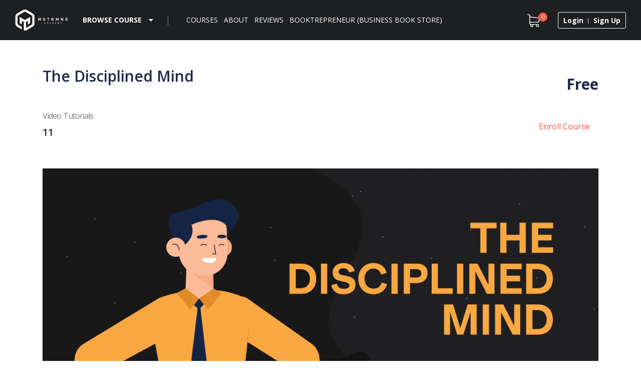

--- FILE ---
content_type: text/html; charset=UTF-8
request_url: https://mstrmnd.academy/courses/the-disciplined-mind/
body_size: 52554
content:
<!DOCTYPE html> 
<html lang="en-AU"> 
<head><meta charset="UTF-8"><script>if(navigator.userAgent.match(/MSIE|Internet Explorer/i)||navigator.userAgent.match(/Trident\/7\..*?rv:11/i)){var href=document.location.href;if(!href.match(/[?&]nowprocket/)){if(href.indexOf("?")==-1){if(href.indexOf("#")==-1){document.location.href=href+"?nowprocket=1"}else{document.location.href=href.replace("#","?nowprocket=1#")}}else{if(href.indexOf("#")==-1){document.location.href=href+"&nowprocket=1"}else{document.location.href=href.replace("#","&nowprocket=1#")}}}}</script><script>class RocketLazyLoadScripts{constructor(e){this.triggerEvents=e,this.eventOptions={passive:!0},this.userEventListener=this.triggerListener.bind(this),this.delayedScripts={normal:[],async:[],defer:[]},this.allJQueries=[]}_addUserInteractionListener(e){this.triggerEvents.forEach((t=>window.addEventListener(t,e.userEventListener,e.eventOptions)))}_removeUserInteractionListener(e){this.triggerEvents.forEach((t=>window.removeEventListener(t,e.userEventListener,e.eventOptions)))}triggerListener(){this._removeUserInteractionListener(this),"loading"===document.readyState?document.addEventListener("DOMContentLoaded",this._loadEverythingNow.bind(this)):this._loadEverythingNow()}async _loadEverythingNow(){this._delayEventListeners(),this._delayJQueryReady(this),this._handleDocumentWrite(),this._registerAllDelayedScripts(),this._preloadAllScripts(),await this._loadScriptsFromList(this.delayedScripts.normal),await this._loadScriptsFromList(this.delayedScripts.defer),await this._loadScriptsFromList(this.delayedScripts.async),await this._triggerDOMContentLoaded(),await this._triggerWindowLoad(),window.dispatchEvent(new Event("rocket-allScriptsLoaded"))}_registerAllDelayedScripts(){document.querySelectorAll("script[type=rocketlazyloadscript]").forEach((e=>{e.hasAttribute("src")?e.hasAttribute("async")&&!1!==e.async?this.delayedScripts.async.push(e):e.hasAttribute("defer")&&!1!==e.defer||"module"===e.getAttribute("data-rocket-type")?this.delayedScripts.defer.push(e):this.delayedScripts.normal.push(e):this.delayedScripts.normal.push(e)}))}async _transformScript(e){return await this._requestAnimFrame(),new Promise((t=>{const n=document.createElement("script");let r;[...e.attributes].forEach((e=>{let t=e.nodeName;"type"!==t&&("data-rocket-type"===t&&(t="type",r=e.nodeValue),n.setAttribute(t,e.nodeValue))})),e.hasAttribute("src")?(n.addEventListener("load",t),n.addEventListener("error",t)):(n.text=e.text,t()),e.parentNode.replaceChild(n,e)}))}async _loadScriptsFromList(e){const t=e.shift();return t?(await this._transformScript(t),this._loadScriptsFromList(e)):Promise.resolve()}_preloadAllScripts(){var e=document.createDocumentFragment();[...this.delayedScripts.normal,...this.delayedScripts.defer,...this.delayedScripts.async].forEach((t=>{const n=t.getAttribute("src");if(n){const t=document.createElement("link");t.href=n,t.rel="preload",t.as="script",e.appendChild(t)}})),document.head.appendChild(e)}_delayEventListeners(){let e={};function t(t,n){!function(t){function n(n){return e[t].eventsToRewrite.indexOf(n)>=0?"rocket-"+n:n}e[t]||(e[t]={originalFunctions:{add:t.addEventListener,remove:t.removeEventListener},eventsToRewrite:[]},t.addEventListener=function(){arguments[0]=n(arguments[0]),e[t].originalFunctions.add.apply(t,arguments)},t.removeEventListener=function(){arguments[0]=n(arguments[0]),e[t].originalFunctions.remove.apply(t,arguments)})}(t),e[t].eventsToRewrite.push(n)}function n(e,t){let n=e[t];Object.defineProperty(e,t,{get:()=>n||function(){},set(r){e["rocket"+t]=n=r}})}t(document,"DOMContentLoaded"),t(window,"DOMContentLoaded"),t(window,"load"),t(window,"pageshow"),t(document,"readystatechange"),n(document,"onreadystatechange"),n(window,"onload"),n(window,"onpageshow")}_delayJQueryReady(e){let t=window.jQuery;Object.defineProperty(window,"jQuery",{get:()=>t,set(n){if(n&&n.fn&&!e.allJQueries.includes(n)){n.fn.ready=n.fn.init.prototype.ready=function(t){e.domReadyFired?t.bind(document)(n):document.addEventListener("rocket-DOMContentLoaded",(()=>t.bind(document)(n)))};const t=n.fn.on;n.fn.on=n.fn.init.prototype.on=function(){if(this[0]===window){function e(e){return e.split(" ").map((e=>"load"===e||0===e.indexOf("load.")?"rocket-jquery-load":e)).join(" ")}"string"==typeof arguments[0]||arguments[0]instanceof String?arguments[0]=e(arguments[0]):"object"==typeof arguments[0]&&Object.keys(arguments[0]).forEach((t=>{delete Object.assign(arguments[0],{[e(t)]:arguments[0][t]})[t]}))}return t.apply(this,arguments),this},e.allJQueries.push(n)}t=n}})}async _triggerDOMContentLoaded(){this.domReadyFired=!0,await this._requestAnimFrame(),document.dispatchEvent(new Event("rocket-DOMContentLoaded")),await this._requestAnimFrame(),window.dispatchEvent(new Event("rocket-DOMContentLoaded")),await this._requestAnimFrame(),document.dispatchEvent(new Event("rocket-readystatechange")),await this._requestAnimFrame(),document.rocketonreadystatechange&&document.rocketonreadystatechange()}async _triggerWindowLoad(){await this._requestAnimFrame(),window.dispatchEvent(new Event("rocket-load")),await this._requestAnimFrame(),window.rocketonload&&window.rocketonload(),await this._requestAnimFrame(),this.allJQueries.forEach((e=>e(window).trigger("rocket-jquery-load"))),window.dispatchEvent(new Event("rocket-pageshow")),await this._requestAnimFrame(),window.rocketonpageshow&&window.rocketonpageshow()}_handleDocumentWrite(){const e=new Map;document.write=document.writeln=function(t){const n=document.currentScript,r=document.createRange(),i=n.parentElement;let o=e.get(n);void 0===o&&(o=n.nextSibling,e.set(n,o));const a=document.createDocumentFragment();r.setStart(a,0),a.appendChild(r.createContextualFragment(t)),i.insertBefore(a,o)}}async _requestAnimFrame(){return new Promise((e=>requestAnimationFrame(e)))}static run(){const e=new RocketLazyLoadScripts(["keydown","mousemove","touchmove","touchstart","touchend","wheel"]);e._addUserInteractionListener(e)}}RocketLazyLoadScripts.run();</script>
	
	<meta name="viewport" content="width=device-width, initial-scale=1.0">
	<link rel="profile" href="https://gmpg.org/xfn/11">
	<title>The Disciplined Mind &#8211; Mstrmnd Academy</title><style id="rocket-critical-css">:root{--wp-admin-theme-color:#007cba;--wp-admin-theme-color-darker-10:#006ba1;--wp-admin-theme-color-darker-20:#005a87}:root{--wp-admin-theme-color:#007cba;--wp-admin-theme-color-darker-10:#006ba1;--wp-admin-theme-color-darker-20:#005a87}:root{--wp-admin-theme-color:#007cba;--wp-admin-theme-color-darker-10:#006ba1;--wp-admin-theme-color-darker-20:#005a87}:root{--wp-admin-theme-color:#007cba;--wp-admin-theme-color-darker-10:#006ba1;--wp-admin-theme-color-darker-20:#005a87}:root{--wp-admin-theme-color:#007cba;--wp-admin-theme-color-darker-10:#006ba1;--wp-admin-theme-color-darker-20:#005a87}:root{--wp-admin-theme-color:#007cba;--wp-admin-theme-color-darker-10:#006ba1;--wp-admin-theme-color-darker-20:#005a87}.tutor-course-grid-item .tutor-course-grid-content .tutor-course-overlay{font-size:inherit}.tutor-course-grid-item .tutor-course-grid-content h4.tutor-courses-grid-title a{font-family:"Open Sans";font-size:16px;font-weight:600;font-stretch:normal;font-style:normal;line-height:1.5;letter-spacing:-.2px;color:#1f2949}@media (max-width:767px){.tutor-course-grid-item .tutor-course-grid-content .tutor-course-grid-enroll{padding:10px!important}.tutor-course-grid-item .tutor-course-grid-content h4.tutor-courses-grid-title a{font-size:13px;line-height:20px}}.tutor-course-grid-item{margin-bottom:30px}.tutor-course-grid-item .tutor-course-grid-content{-webkit-backface-visibility:hidden;backface-visibility:hidden;border-radius:4px;border:1px solid #dcdfe5;background-color:#fff}.tutor-course-grid-item .tutor-course-grid-content span a.tutor-icon-fav-line{font-family:"Open Sans";font-weight:600;font-stretch:normal;font-style:normal;line-height:1.79;letter-spacing:normal;color:#797c7f;margin:5px;font-size:14px;display:block}.tutor-course-grid-item .tutor-course-grid-content span .tutor-icon-fav-line:before{padding:9px;border-radius:50%;width:32px;height:32px;background-color:rgba(0,0,0,.2);text-align:center}.tutor-course-grid-item .tutor-course-grid-content .tutor-course-overlay{position:relative;-webkit-backface-visibility:hidden;backface-visibility:hidden;line-height:1;font-size:0;min-height:180px;overflow:hidden}.tutor-course-grid-item .tutor-course-grid-content .tutor-course-overlay img{-webkit-backface-visibility:hidden;backface-visibility:hidden}.tutor-course-grid-item .tutor-course-grid-content .tutor-course-overlay .tutor-course-grid-level-wishlist{position:absolute;top:0;width:100%;padding:12px;display:-webkit-box;display:-ms-flexbox;display:flex}.tutor-course-grid-item .tutor-course-grid-content .tutor-course-overlay .tutor-course-grid-level-wishlist .tutor-course-grid-wishlist{margin-left:auto;font-size:20px;z-index:2;margin-top:3px}.tutor-course-grid-item .tutor-course-grid-content .tutor-course-overlay .tutor-course-grid-level-wishlist .tutor-course-grid-wishlist a{color:#fff}.tutor-course-grid-item .tutor-course-grid-content .tutor-course-overlay .tutor-course-grid-enroll{position:absolute;top:50%;margin-top:0;width:100%;text-align:center;-webkit-transform:translateY(0);transform:translateY(0);z-index:2;opacity:0;-webkit-backface-visibility:hidden;backface-visibility:hidden}.tutor-course-grid-item .tutor-course-grid-content .tutor-course-overlay .tutor-course-grid-enroll .tutor-loop-cart-btn-wrap a{padding:12px 22px;border-radius:3px;font-size:15px;font-weight:600;font-style:normal;font-stretch:normal;line-height:normal;letter-spacing:normal;color:#fff;-webkit-backface-visibility:hidden;backface-visibility:hidden}.tutor-course-grid-item .tutor-course-grid-content .tutor-course-overlay .tutor-course-grid-enroll .tutor-loop-cart-btn-wrap a{border-width:1px;border-color:#fff;border-style:solid;color:#fff;display:inline-block}.tutor-course-grid-item .tutor-course-grid-content .tutor-course-overlay:after{content:" ";position:absolute;top:0;left:0;right:0;bottom:0;z-index:1;background:#ff5248;opacity:0;border-radius:0;-webkit-backface-visibility:hidden;backface-visibility:hidden}.tutor-star-rating-group i{font-size:14px}.wp-core-ui .button,.wp-core-ui .button-primary{display:inline-block;text-decoration:none;font-size:13px;line-height:2.15384615;min-height:30px;margin:0;padding:0 10px;border-width:1px;border-style:solid;-webkit-appearance:none;border-radius:3px;white-space:nowrap;box-sizing:border-box}.wp-core-ui button::-moz-focus-inner,.wp-core-ui input[type=submit]::-moz-focus-inner{border-width:0;border-style:none;padding:0}.wp-core-ui .button{color:#0071a1;border-color:#0071a1;background:#f3f5f6;vertical-align:top}.wp-core-ui .button-primary{background:#007cba;border-color:#007cba;color:#fff;text-decoration:none;text-shadow:none}@media screen and (max-width:782px){.wp-core-ui .button{padding:0 14px;line-height:2.71428571;font-size:14px;vertical-align:middle;min-height:40px;margin-bottom:4px}}#wp-link .query-results{border:1px solid #ddd;border-radius:0;box-shadow:inset 0 1px 2px rgba(0,0,0,.07)}#wp-link-wrap{display:none;background-color:#fff;box-shadow:0 3px 6px rgba(0,0,0,.3);width:500px;overflow:hidden;margin-left:-250px;margin-top:-125px;position:fixed;top:50%;left:50%;z-index:100105}#wp-link-backdrop{display:none;position:fixed;top:0;left:0;right:0;bottom:0;min-height:360px;background:#000;opacity:.7;z-index:100100}#wp-link{position:relative;height:100%}#wp-link-wrap{height:500px;margin-top:-250px}#wp-link-wrap .wp-link-text-field{display:none}#link-modal-title{background:#fcfcfc;border-bottom:1px solid #ddd;height:36px;font-size:18px;font-weight:600;line-height:2;margin:0;padding:0 36px 0 16px}#wp-link-close{color:#666;padding:0;position:absolute;top:0;right:0;width:36px;height:36px;text-align:center;background:0 0;border:none}#wp-link-close:before{font:normal 20px/36px dashicons;vertical-align:top;speak:none;-webkit-font-smoothing:antialiased;-moz-osx-font-smoothing:grayscale;width:36px;height:36px;content:"\f158"}#wp-link-wrap #link-selector{-webkit-overflow-scrolling:touch;padding:0 16px;position:absolute;top:37px;left:0;right:0;bottom:44px}#wp-link ul{list-style:none;margin:0;padding:0}#wp-link input[type=text]{box-sizing:border-box}#wp-link #link-options{padding:8px 0 12px}#wp-link p.howto{margin:3px 0}#wp-link label input[type=text]{margin-top:5px;width:70%}#wp-link #link-options label span,#wp-link #search-panel label span.search-label{display:inline-block;width:80px;text-align:right;padding-right:5px;max-width:24%;vertical-align:middle;word-wrap:break-word}#wp-link .link-search-field{width:250px;max-width:70%}#wp-link .link-search-wrapper{margin:5px 0 9px;display:block;overflow:hidden}#wp-link .link-search-wrapper .spinner{float:none;margin:-3px 0 0 4px}#wp-link .link-target{padding:3px 0 0;white-space:nowrap;overflow:hidden;text-overflow:ellipsis}#wp-link .link-target label{max-width:70%}#wp-link .query-results{border:1px #dfdfdf solid;margin:0 0 12px;background:#fff;overflow:auto;position:absolute;left:16px;right:16px;bottom:0;top:166px}#wp-link .query-notice{padding:0;border-bottom:1px solid #dfdfdf;background-color:#f7fcfe;color:#000}#wp-link .query-notice .query-notice-default,#wp-link .query-notice .query-notice-hint{display:block;padding:6px;border-left:4px solid #00a0d2}#wp-link .query-results em{font-style:normal}#wp-link .river-waiting{display:none;padding:10px 0}#wp-link .submitbox{padding:8px 16px;background:#fcfcfc;border-top:1px solid #ddd;position:absolute;bottom:0;left:0;right:0}#wp-link-cancel{line-height:1.92307692;float:left}#wp-link-update{line-height:1.76923076;float:right}#wp-link-submit{float:right}@media screen and (max-width:782px){#wp-link-wrap{margin-top:-140px}#wp-link-wrap .query-results{top:195px}#link-selector{padding:0 16px 60px}#wp-link-wrap #link-selector{bottom:52px}#wp-link-cancel{line-height:2.46153846}#wp-link .link-target{padding-top:10px}#wp-link .submitbox .button{margin-bottom:0}}@media screen and (max-width:520px){#wp-link-wrap{width:auto;margin-left:0;left:10px;right:10px;max-width:500px}}@media screen and (max-height:520px){#wp-link-wrap{height:auto;margin-top:0;top:10px;bottom:10px}#link-selector{overflow:auto}#search-panel .query-results{position:static}}@media screen and (max-height:290px){#wp-link-wrap{height:auto;margin-top:0;top:10px;bottom:10px}#link-selector{overflow:auto;height:calc(100% - 92px);padding-bottom:2px}#search-panel .query-results{position:static}}@font-face{font-family:tutor;src:url(https://skillingo.co/wp-content/plugins/tutor/assets/icons/font/tutor.eot?l5eb5q);src:url(https://skillingo.co/wp-content/plugins/tutor/assets/icons/font/tutor.eot?l5eb5q#iefix) format("embedded-opentype"),url(https://skillingo.co/wp-content/plugins/tutor/assets/icons/font/tutor.ttf?l5eb5q) format("truetype"),url(https://skillingo.co/wp-content/plugins/tutor/assets/icons/font/tutor.woff?l5eb5q) format("woff"),url(https://skillingo.co/wp-content/plugins/tutor/assets/icons/font/tutor.svg?l5eb5q#tutor) format("svg");font-weight:400;font-style:normal;font-display:block}[class^=tutor-icon-],[class*=" tutor-icon-"]{font-family:tutor!important;speak:never;font-style:normal;font-weight:400;font-variant:normal;text-transform:none;line-height:1;-webkit-font-smoothing:antialiased;-moz-osx-font-smoothing:grayscale}.tutor-icon-document-alt:before{content:"\e906"}.tutor-icon-fav-line:before{content:"\e909"}.tutor-icon-lock:before{content:"\e90e"}.tutor-icon-shopping-cart:before{content:"\e915"}.tutor-icon-star-line:before{content:"\e918"}.tutor-icon-line-cross:before{content:"\e952"}.plyr__video-embed{height:0;padding-bottom:56.25%}.plyr__video-embed iframe{border:0;left:0;position:absolute;top:0}:root{--tutor-primary-color:#1B52D8;--tutor-primary-hover-color:#1b52a9;--tutor-text-color:#4B5981;--tutor-light-color:#B1B8C9;--tutor-success-button-color:#4BD863;--tutor-text-size:16px}body{-webkit-font-smoothing:antialiased;-moz-osx-font-smoothing:grayscale}.tutor-wrap{color:var(--tutor-text-color)}.tutor-segment-title,.tutor-single-course-segment .tutor-segment-title{font-size:18px;line-height:23px;font-weight:500;margin-bottom:13px;color:#000}.tutor-single-course-segment{margin-bottom:45px}.tutor-full-width-course-top h4,.tutor-full-width-course-top h5{color:#000;font-weight:500}.tutor-single-course-rating{color:#F8C51C;font-size:16px}.tutor-single-course-rating .tutor-single-rating-count{color:var(--tutor-text-color);font-weight:500}.tutor-course-header-h1{font-size:36px;line-height:46px;color:var(--tutor-text-color);font-weight:500;margin:0 0 29px;padding:0}@media (max-width:767px){.tutor-course-header-h1{font-size:26px;line-height:36px}}.tutor-course-lesson{padding:14px 20px}.tutor-course-lesson{border-top:1px solid #DCE4E6}.tutor-course-lesson h5{line-height:22px;font-size:var(--tutor-text-size);margin-bottom:0;display:-webkit-box;display:-ms-flexbox;display:flex;color:inherit;margin-top:0}.tutor-course-lesson h5 i{line-height:22px;vertical-align:text-top;margin-right:10px;color:var(--tutor-light-color);display:block}.tutor-course-lesson h5 .lesson-preview-icon i{margin-right:0;margin-left:10px}.tutor-course-lesson h5 .tutor-lesson-duration{margin-left:auto;padding-left:5px;-ms-flex-item-align:start;align-self:flex-start}.tutor-course-lesson .lesson-preview-title{-webkit-box-flex:1;-ms-flex:1 0 0px;flex:1 0 0;-webkit-box-orient:horizontal;-webkit-box-direction:normal;-ms-flex-direction:row;flex-direction:row;display:-webkit-box;display:-ms-flexbox;display:flex;-webkit-box-align:start;-ms-flex-align:start;align-items:flex-start}.tutor-single-lesson-segment{margin-bottom:35px}.tutor-course-purchase-box{margin-bottom:0}.tutor-course-purchase-box form{margin-bottom:0}.tutor-single-add-to-cart-box.cart-required-login{position:relative}.tutor-single-add-to-cart-box.cart-required-login:before{position:absolute;content:"";top:0;bottom:0;left:0;right:0;z-index:99}.tutor-star-rating-group{color:#f4c150;display:inline-block;text-align:left}.tutor-star-rating-group i{margin-right:4px}.tutor-lesson-video-wrap{position:relative}.clearfix:before,.clearfix:after{display:block;clear:both;content:""}.single_add_to_cart_button,.tutor-button{color:#fff;border:1px solid var(--tutor-primary-color);background-color:var(--tutor-primary-color);display:-webkit-inline-box;display:-ms-inline-flexbox;display:inline-flex;-webkit-box-align:center;-ms-flex-align:center;align-items:center;padding:12px 20px;border-radius:4px;text-transform:capitalize;line-height:20px;font-size:14px;font-weight:600;overflow:hidden;vertical-align:top}.single_add_to_cart_button i,.tutor-button i{line-height:19px;margin-right:7px;font-size:16px}.tutor-wrap{width:100%}.tutor-login-form-wrap{max-width:450px;margin:auto}.tutor-login-form-wrap p{margin-bottom:0}.tutor-login-form-wrap label{display:block;margin-bottom:4px}.tutor-login-form-wrap input[type="password"],.tutor-login-form-wrap input[type="text"]{width:100%;display:block;border:1px solid #e8eff1;-webkit-box-shadow:none;box-shadow:none;margin-bottom:20px;border-radius:4px;background:#eceef4;line-height:48px;padding:0;text-indent:15px}.tutor-login-form-wrap input::-webkit-input-placeholder{color:#b0b6c8;opacity:1;-ms-filter:"progid:DXImageTransform.Microsoft.Alpha(Opacity=100)"}.tutor-login-form-wrap input::-moz-placeholder{color:#b0b6c8;opacity:1;-ms-filter:"progid:DXImageTransform.Microsoft.Alpha(Opacity=100)"}.tutor-login-form-wrap input:-ms-input-placeholder{color:#b0b6c8;opacity:1;-ms-filter:"progid:DXImageTransform.Microsoft.Alpha(Opacity=100)"}.tutor-login-form-wrap input:-moz-placeholder{color:#b0b6c8;opacity:1;-ms-filter:"progid:DXImageTransform.Microsoft.Alpha(Opacity=100)"}.tutor-login-rememeber-wrap{overflow:hidden;text-align:right;margin-bottom:30px}.tutor-login-rememeber-wrap p{display:inline-block;float:left}.tutor-login-rememeber-wrap p,.tutor-login-rememeber-wrap label{margin:0}.tutor-form-register-wrap a,.tutor-login-rememeber-wrap a,.tutor-login-rememeber-wrap label{color:#606c8f;vertical-align:middle;opacity:0.5;-ms-filter:"progid:DXImageTransform.Microsoft.Alpha(Opacity=50)"}.tutor-login-form-wrap input[type="submit"]{color:#fff;background-color:var(--tutor-success-button-color);border-color:var(--tutor-success-button-color);padding:15px 30px;border-radius:4px;text-transform:uppercase;line-height:1;display:block;width:100%}.tutor-login-form-wrap input[type="checkbox"]{margin-right:4px}.tutor-form-register-wrap{text-align:center;margin-top:15px}.tutor-course-login-wrap h4{font-size:42px;line-height:1.2;margin-bottom:20px;color:var(--tutor-text-color)}.tutor-cart-box-login-form{display:-webkit-box;display:-ms-flexbox;display:flex;position:fixed;width:100%;height:100%;background:rgba(0,0,0,0.6);z-index:99;top:0;left:0;-webkit-box-pack:center;-ms-flex-pack:center;justify-content:center;-webkit-box-align:center;-ms-flex-align:center;align-items:center}.login-overlay-close{position:absolute;background:transparent;width:100%;height:100%;z-index:-1}.course-login-title{margin-bottom:50px}.tutor-cart-box-login-form .tutor-cart-box-login-form-inner{background:#fff;padding:50px 40px;position:relative;width:400px;font-size:16px;font-weight:400;max-height:90%;overflow:auto}.tutor-cart-box-login-form-inner button.tutor-popup-form-close{position:absolute;padding:0;margin:0;border:none;background-color:transparent;top:14px;right:20px;opacity:0.4;-ms-filter:"progid:DXImageTransform.Microsoft.Alpha(Opacity=40)";color:var(--tutor-text-color)}.screen-reader-text{clip:rect(1px,1px,1px,1px);height:1px;overflow:hidden;position:absolute!important;width:1px;word-wrap:normal!important}:root{--blue:#007bff;--mythos:#6610f2;--purple:#6f42c1;--pink:#e83e8c;--red:#dc3545;--orange:#fd7e14;--yellow:#ffc107;--green:#28a745;--teal:#20c997;--cyan:#17a2b8;--white:#fff;--gray:#6c757d;--gray-dark:#343a40;--primary:#007bff;--secondary:#6c757d;--success:#28a745;--info:#17a2b8;--warning:#ffc107;--danger:#dc3545;--light:#f8f9fa;--dark:#343a40;--breakpoint-xs:0;--breakpoint-sm:576px;--breakpoint-md:768px;--breakpoint-lg:992px;--breakpoint-xl:1200px;--font-family-sans-serif:-apple-system,BlinkMacSystemFont,"Segoe UI",Roboto,"Helvetica Neue",Arial,"Noto Sans",sans-serif,"Apple Color Emoji","Segoe UI Emoji","Segoe UI Symbol","Noto Color Emoji";--font-family-monospace:SFMono-Regular,Menlo,Monaco,Consolas,"Liberation Mono","Courier New",monospace}*,::after,::before{box-sizing:border-box}html{font-family:sans-serif;line-height:1.15;-webkit-text-size-adjust:100%}header{display:block}body{margin:0;font-family:-apple-system,BlinkMacSystemFont,"Segoe UI",Roboto,"Helvetica Neue",Arial,"Noto Sans",sans-serif,"Apple Color Emoji","Segoe UI Emoji","Segoe UI Symbol","Noto Color Emoji";font-size:1rem;font-weight:400;line-height:1.5;color:#212529;text-align:left;background-color:#fff}h1,h2,h3,h4,h5{margin-top:0;margin-bottom:.5rem}p{margin-top:0;margin-bottom:1rem}ol,ul{margin-top:0;margin-bottom:1rem}a{color:#007bff;text-decoration:none;background-color:transparent}a:not([href]):not([tabindex]){color:inherit;text-decoration:none}img{vertical-align:middle;border-style:none}label{display:inline-block;margin-bottom:.5rem}button{border-radius:0}button,input{margin:0;font-family:inherit;font-size:inherit;line-height:inherit}button,input{overflow:visible}button{text-transform:none}[type=button],[type=submit],button{-webkit-appearance:button}[type=button]::-moz-focus-inner,[type=submit]::-moz-focus-inner,button::-moz-focus-inner{padding:0;border-style:none}input[type=checkbox]{box-sizing:border-box;padding:0}[type=search]{outline-offset:-2px;-webkit-appearance:none}[type=search]::-webkit-search-decoration{-webkit-appearance:none}::-webkit-file-upload-button{font:inherit;-webkit-appearance:button}h1,h2,h3,h4,h5{margin-bottom:.5rem;font-weight:500;line-height:1.2}h1{font-size:2.5rem}h2{font-size:2rem}h3{font-size:1.75rem}h4{font-size:1.5rem}h5{font-size:1.25rem}.container{width:100%;padding-right:15px;padding-left:15px;margin-right:auto;margin-left:auto}@media (min-width:576px){.container{max-width:540px}}@media (min-width:768px){.container{max-width:720px}}@media (min-width:992px){.container{max-width:960px}}@media (min-width:1200px){.container{max-width:1140px}}.container-fluid{width:100%;padding-right:15px;padding-left:15px;margin-right:auto;margin-left:auto}.row{display:-ms-flexbox;display:flex;-ms-flex-wrap:wrap;flex-wrap:wrap;margin-right:-15px;margin-left:-15px}.col,.col-10,.col-11,.col-2,.col-4,.col-6,.col-auto,.col-lg-2,.col-lg-6,.col-lg-auto,.col-md-12,.col-md-4,.col-md-6,.col-md-8,.col-md-auto,.col-sm-12{position:relative;width:100%;padding-right:15px;padding-left:15px}.col{-ms-flex-preferred-size:0;flex-basis:0;-ms-flex-positive:1;flex-grow:1;max-width:100%}.col-auto{-ms-flex:0 0 auto;flex:0 0 auto;width:auto;max-width:100%}.col-2{-ms-flex:0 0 16.666667%;flex:0 0 16.666667%;max-width:16.666667%}.col-4{-ms-flex:0 0 33.333333%;flex:0 0 33.333333%;max-width:33.333333%}.col-6{-ms-flex:0 0 50%;flex:0 0 50%;max-width:50%}.col-10{-ms-flex:0 0 83.333333%;flex:0 0 83.333333%;max-width:83.333333%}.col-11{-ms-flex:0 0 91.666667%;flex:0 0 91.666667%;max-width:91.666667%}@media (min-width:576px){.col-sm-12{-ms-flex:0 0 100%;flex:0 0 100%;max-width:100%}}@media (min-width:768px){.col-md-auto{-ms-flex:0 0 auto;flex:0 0 auto;width:auto;max-width:100%}.col-md-4{-ms-flex:0 0 33.333333%;flex:0 0 33.333333%;max-width:33.333333%}.col-md-6{-ms-flex:0 0 50%;flex:0 0 50%;max-width:50%}.col-md-8{-ms-flex:0 0 66.666667%;flex:0 0 66.666667%;max-width:66.666667%}.col-md-12{-ms-flex:0 0 100%;flex:0 0 100%;max-width:100%}}@media (min-width:992px){.col-lg-auto{-ms-flex:0 0 auto;flex:0 0 auto;width:auto;max-width:100%}.col-lg-2{-ms-flex:0 0 16.666667%;flex:0 0 16.666667%;max-width:16.666667%}.col-lg-6{-ms-flex:0 0 50%;flex:0 0 50%;max-width:50%}}.form-control{display:block;width:100%;height:calc(1.5em + .75rem + 2px);padding:.375rem .75rem;font-size:1rem;font-weight:400;line-height:1.5;color:#495057;background-color:#fff;background-clip:padding-box;border:1px solid #ced4da;border-radius:.25rem}.form-control::-ms-expand{background-color:transparent;border:0}.form-control::-webkit-input-placeholder{color:#6c757d;opacity:1}.form-control::-moz-placeholder{color:#6c757d;opacity:1}.form-control:-ms-input-placeholder{color:#6c757d;opacity:1}.form-control::-ms-input-placeholder{color:#6c757d;opacity:1}.fade:not(.show){opacity:0}.collapse:not(.show){display:none}.nav{display:-ms-flexbox;display:flex;-ms-flex-wrap:wrap;flex-wrap:wrap;padding-left:0;margin-bottom:0;list-style:none}.navbar-nav{display:-ms-flexbox;display:flex;-ms-flex-direction:column;flex-direction:column;padding-left:0;margin-bottom:0;list-style:none}.navbar-collapse{-ms-flex-preferred-size:100%;flex-basis:100%;-ms-flex-positive:1;flex-grow:1;-ms-flex-align:center;align-items:center}.media{display:-ms-flexbox;display:flex;-ms-flex-align:start;align-items:flex-start}.media-body{-ms-flex:1;flex:1}.close{float:right;font-size:1.5rem;font-weight:700;line-height:1;color:#000;text-shadow:0 1px 0 #fff;opacity:.5}button.close{padding:0;background-color:transparent;border:0;-webkit-appearance:none;-moz-appearance:none;appearance:none}.modal{position:fixed;top:0;left:0;z-index:1050;display:none;width:100%;height:100%;overflow:hidden;outline:0}.modal-dialog{position:relative;width:auto;margin:.5rem}.modal.fade .modal-dialog{-webkit-transform:translate(0,-50px);transform:translate(0,-50px)}.modal-content{position:relative;display:-ms-flexbox;display:flex;-ms-flex-direction:column;flex-direction:column;width:100%;background-color:#fff;background-clip:padding-box;border:1px solid rgba(0,0,0,.2);border-radius:.3rem;outline:0}.modal-body{position:relative;-ms-flex:1 1 auto;flex:1 1 auto;padding:1rem}@media (min-width:576px){.modal-dialog{max-width:500px;margin:1.75rem auto}}.align-middle{vertical-align:middle!important}.clearfix::after{display:block;clear:both;content:""}.d-none{display:none!important}.d-inline-block{display:inline-block!important}.d-block{display:block!important}@media (min-width:576px){.d-sm-inline-block{display:inline-block!important}}@media (min-width:768px){.d-md-none{display:none!important}}@media (min-width:992px){.d-lg-none{display:none!important}.d-lg-inline-block{display:inline-block!important}.d-lg-block{display:block!important}}.align-items-center{-ms-flex-align:center!important;align-items:center!important}@media (min-width:992px){.align-items-lg-center{-ms-flex-align:center!important;align-items:center!important}}.float-right{float:right!important}.mb-1{margin-bottom:.25rem!important}.mt-3{margin-top:1rem!important}.mt-4{margin-top:1.5rem!important}.ml-4{margin-left:1.5rem!important}.ml-auto{margin-left:auto!important}@media (min-width:576px){.mb-sm-0{margin-bottom:0!important}.mb-sm-2{margin-bottom:.5rem!important}}@media (min-width:992px){.mt-lg-0{margin-top:0!important}.mr-lg-2{margin-right:.5rem!important}}.text-left{text-align:left!important}.text-right{text-align:right!important}.text-center{text-align:center!important}@media (min-width:768px){.text-md-right{text-align:right!important}}@media (min-width:992px){.text-lg-right{text-align:right!important}}@media (max-width:1199px){.skillate-related-course .tutor-courses-grid-title a{line-height:1.5;color:red}}.tutor-single-add-to-cart-box.cart-required-login{margin-left:10px}@font-face{font-family:'Font Awesome 5 Free';font-style:normal;font-weight:400;font-display:auto;src:url(https://skillingo.co/wp-content/themes/skillate/fonts/fa-regular-400.eot);src:url(https://skillingo.co/wp-content/themes/skillate/fonts/fa-regular-400.eot?#iefix) format("embedded-opentype"),url(https://skillingo.co/wp-content/themes/skillate/fonts/fa-regular-400.woff2) format("woff2"),url(https://skillingo.co/wp-content/themes/skillate/fonts/fa-regular-400.woff) format("woff"),url(https://skillingo.co/wp-content/themes/skillate/fonts/fa-regular-400.ttf) format("truetype"),url(https://skillingo.co/wp-content/themes/skillate/fonts/fa-regular-400.svg#fontawesome) format("svg")}@font-face{font-family:'Font Awesome 5 Free';font-style:normal;font-weight:900;font-display:auto;src:url(https://skillingo.co/wp-content/themes/skillate/fonts/fa-solid-900.eot);src:url(https://skillingo.co/wp-content/themes/skillate/fonts/fa-solid-900.eot?#iefix) format("embedded-opentype"),url(https://skillingo.co/wp-content/themes/skillate/fonts/fa-solid-900.woff2) format("woff2"),url(https://skillingo.co/wp-content/themes/skillate/fonts/fa-solid-900.woff) format("woff"),url(https://skillingo.co/wp-content/themes/skillate/fonts/fa-solid-900.ttf) format("truetype"),url(https://skillingo.co/wp-content/themes/skillate/fonts/fa-solid-900.svg#fontawesome) format("svg")}.fas{font-family:'Font Awesome 5 Free';font-weight:900}.fas{-moz-osx-font-smoothing:grayscale;-webkit-font-smoothing:antialiased;display:inline-block;font-style:normal;font-variant:normal;text-rendering:auto;line-height:1}.fa-caret-down:before{content:"\f0d7"}.fa-check:before{content:"\f00c"}input[type=submit]{padding:10px 22px;font-weight:600;line-height:22px;font-size:14px;border:none;box-shadow:none;letter-spacing:.5px;border-radius:3px}input[type=submit]{color:#fff;border-radius:2px!important}img{max-width:100%;height:auto}body{-webkit-font-smoothing:antialiased;-moz-font-smoothing:antialiased;overflow-x:hidden}p{margin-top:0;margin-bottom:10px}h1,h2,h3,h4,h5{color:#1f2949}.widget{word-break:break-word}.form-control{border-radius:2px;box-shadow:none;border:1px solid #f2f2f2}.widget{padding:28px}.payment-method-widget img{max-width:80px}.widget{padding:28px}.primary-menu .common-menu-wrap .nav>li{display:inline-block;border-radius:0px;text-align:center;position:relative;line-height:1;margin:0}.primary-menu .common-menu-wrap .nav>li>a{padding:20px 12px;line-height:20px;border-radius:0}.primary-menu .logo-wrapper a{display:inline-block;padding-right:20px;line-height:1}.header_search_input input{border:1px solid rgba(176,180,184,.3);border-radius:3px;min-width:320px;padding:7px 15px;color:#1f2949;font-size:14px;position:relative;padding-left:40px}.header-solid .header_search_input input{border:0;border-bottom:1px solid rgba(255,255,255,.6);background:transparent;border-radius:0;color:#fff;padding-left:30px}.header-solid .header_search_input button{left:8px;color:rgba(255,255,255,.5)}.header-solid .header_search_input button{color:rgba(255,255,255,.2)}.header_search_input button{position:absolute;left:20px;top:8px;border:0;font-size:20px;background:none;color:rgba(176,180,184,.3)}.header-solid input:-webkit-autofill{-webkit-text-fill-color:#fff;-webkit-box-shadow:0 0 0px 1000px none inset}.header-solid .header_search_input input::-webkit-input-placeholder{color:rgba(255,255,255,.8)}.header_search_input input::-webkit-input-placeholder{color:#1f2949;font-size:14px;opacity:.6}.header_search_input input::-moz-placeholder{color:#1f2949;font-size:14px;opacity:.6}.header_search_input input:-ms-input-placeholder{color:#1f2949;font-size:14px;opacity:.6}.header_search_input input:-moz-placeholder{color:#1f2949;font-size:14px;opacity:.6}.header-login-wrap{padding:5px 15px 7px 15px;border:1px solid #1f2949;border-radius:3px;font-weight:700!important}.header-login-wrap a{display:inline-block;padding:3px 8px;position:relative;font-weight:700!important}.header-login-wrap a:after{position:absolute;right:-2px;top:9px;height:10px;width:1px;background:#1f2949;content:''}.header-login-wrap a:last-child:after{display:none}.header-solid .header-login-wrap{border-color:#fff}.header-solid .header-login-wrap a{color:#fff}.header-solid .header-login-wrap a:after{background:#fff}.tutor-cart-box-login-form .tutor-cart-box-login-form-inner{width:auto}.header-cat-menu{position:relative;padding:20px 15px;margin-right:15px}.header-cat-menu:after{position:absolute;right:-15px;top:22px;height:18px;width:1px;content:'';background:#fff;opacity:.5}@media (max-width:1199px){.header-cat-menu{margin-right:0}}.header-cat-menu>div.header-cat-text{color:#fff;line-height:35px;text-transform:uppercase;font-size:16px;font-weight:700!important}.header-cat-menu>div i{margin-left:10px}.header-cat-menu ul{background:#fff;position:absolute;width:700px;left:0;top:70px;list-style:none;padding:0;margin:0;z-index:999;border:1px solid #E8EFF1;opacity:0;visibility:hidden;box-shadow:0 12px 20px 0 rgba(0,0,0,0.09);border-radius:3px;-webkit-column-count:2;-moz-column-count:2;column-count:2;padding:20px 30px}.header-cat-menu ul::before{content:'';position:absolute;left:0;bottom:100%;height:24px;background:transparent;width:100%}.header-cat-menu ul::after{content:'';position:absolute;left:21.5%;bottom:100%;border:10px solid #fff;border-top-color:transparent;border-right-color:transparent;border-left-color:transparent;transform:translateX(-50%)}.header-cat-menu ul li{display:block;padding:13px 0}.header-cat-menu ul li a .media{display:flex;align-items:center}.header-cat-menu ul li a{color:#1f2949}.header-cat-menu ul li a h4{font-size:16px;letter-spacing:-0.09px;margin-bottom:0;line-height:1}.header-cat-menu ul li a span{font-size:12px;color:#797c7f;letter-spacing:-0.07px}.skillate-mobile-category-menu .header-cat-menu ul li a span{display:none}.skillate-course-category li .cat-media-img{margin-right:20px;overflow:hidden;border-radius:3px}.skillate-course-category li a img{max-width:80px;border-radius:3px}.skillate-mobile-category-menu .skillate-course-category li a img{margin-right:30px;border-radius:0}.skillate-related-course .tutor-course-grid-enroll{font-size:14px;padding:30px}.skillate-related-course .tutor-course-grid-enroll .tutor-loop-cart-btn-wrap a{display:block!important;background:#fff;border:0;font-weight:700!important;margin-top:30px;height:46px;line-height:46px;border-radius:3px}.skillate-related-course .tutor-course-grid-enroll .course-related-hover-price{font-size:24px;font-weight:700;color:#fff;margin-bottom:15px}.skillate-related-course .tutor-course-grid-enroll span.tutor-course-grid-level,.skillate-related-course .tutor-course-grid-enroll span.tutor-course-duration{display:inline-block;color:#fff;font-size:14px;position:relative}.skillate-related-course .tutor-course-grid-enroll span.tutor-course-grid-level{padding-right:10px}.skillate-related-course .tutor-course-grid-enroll span.tutor-course-duration{padding-left:10px}.skillate-related-course .tutor-course-grid-enroll span.tutor-course-grid-level:after{position:absolute;right:-3px;top:6px;height:4px;width:4px;border-radius:100%;content:'';background:#fff}.skillate-related-course .tutor-course-grid-item .tutor-course-grid-content .tutor-course-overlay .tutor-course-grid-level-wishlist{padding:0;right:2px;top:2px;z-index:99}.skillate-related-course .tutor-course-grid-item .tutor-course-grid-content .tutor-course-overlay .best-sell-tag{position:absolute;top:14px;left:14px;background:#ffab10}.skillate-related-course .tutor-course-grid-item .tutor-course-grid-content .tutor-course-overlay .best-sell-tag.new-tag{background:#5cc323}.skillate-related-course-items .tutor-course-grid-item .tutor-course-grid-content{border:0}.course-related-price{position:absolute;left:0;bottom:0;font-size:16px;background:#fff;padding:7px 15px;border-top-right-radius:3px;font-weight:700}.skillate-related-course .tutor-courses-grid-title a{color:#1f2949;margin-top:20px;display:block}.skillate-related-course .tutor-course-grid-item .tutor-course-grid-content .tutor-course-overlay{border-radius:3px}.skillate-related-course .tutor-course-grid-item .tutor-course-grid-content span .tutor-icon-fav-line{font-size:20px}.skillate-related-course .tutor-course-grid-item .tutor-course-grid-content span .tutor-icon-fav-line:before{background:none}.course-single-price .price{font-size:30px;font-weight:700;color:#1f2949}.single .course-single-price{margin-bottom:20px}.tutor-wrap{padding-top:50px}.course-single-title-top .tutor-course-header-h1{font-size:30px;line-height:43px;color:#1f2949;font-weight:600}.course-single-price .price .price span{font-size:30px;font-weight:700;color:#1f2949}.course-single-attribute{padding-bottom:50px}p.tutor-single-rating-count{font-size:14px}.course-attribute-single span{display:block;padding-bottom:5px;color:#797c7f;letter-spacing:-0.9px}.course-attribute-single h3{font-size:20px}.tutor-single-course-segment.tutor-course-content-wrap:after{display:table;clear:both;content:''}.tutor-segment-title{font-size:24px}.course-buy-now{border:1px solid}.tutor-course-content-content{color:#1f2949}.skillate-course-cart-btn form{display:inline-block}.skillate-single-course-sidebar .skillate-course-cart-btn form{display:block}.skillate-course-cart-btn button,.course-buy-now{font-weight:700;font-size:16px;padding:12px 22px;text-transform:uppercase;display:inline-block;margin-left:20px}.skillate-course-cart-btn .course-buy-now{padding:8px 26px;border-radius:3px;background:none;height:46px}.skillate-course-cart-btn button i{display:none}.skillate-course-cart-btn .tutor-course-wishlist a{color:#b0b4b8;font-size:24px;position:relative;top:6px}.skillate-tab-content{display:none}#tab-learn{margin-top:50px}.course-content-head,.skillate-tab-content .tutor-segment-title{font-size:24px;font-weight:400!important;line-height:30px;margin-top:0px;margin-bottom:30px}div#tab-review{margin-top:120px}.course-content-title .tutor-segment-title{margin-top:0}.primary-menu .common-menu-wrap .nav>li>a:before{position:absolute;bottom:8px;width:0px;height:2px;background:#fff;content:'';left:13px;opacity:0;visibility:hidden}.logo-wrapper{z-index:999;max-width:300px}.site-header{min-height:52px;position:absolute;width:100%;z-index:999;padding-left:15px;padding-right:15px}.site-header.header-solid{position:static}.logo-wrapper a{display:inline-block}.logo-wrapper a img{padding:0}.common-menu-wrap{display:inline-block}.common-menu-wrap .nav>li{display:inline-block;margin-left:0px;border-radius:3px;text-align:center;position:relative;line-height:68px}.common-menu-wrap .nav>li>a{display:inline-block;line-height:10px;padding:0;font-size:14px;color:#fff;position:relative;padding:10px 0;color:#fff;text-transform:uppercase}.common-menu-wrap .nav>li>a{position:relative}.header-common-menu .common-menu-wrap .nav{margin-top:0px;font-size:0;margin-right:0}@keyframes fadeInUp{from{opacity:0;transform:translate3d(0,20px,0)}to{opacity:1;transform:translate3d(0,0,0)}}@-webkit-keyframes fadeInUp{from{transform:translate3d(0,0,0)}to{transform:translate3d(0,0,0);opacity:1}}.header-cat-menu ul li{display:block;padding:13px 0;-webkit-animation:fadeInUp .5s;animation:fadeInUp .5s}#mobile-menu>ul li.skillate-blog>a:before{position:absolute;left:35px;top:15px;content:'';height:25px;width:25px;background-position:center top!important}#mobile-menu>ul li.skillate-blog>a:before{background:url(https://skillingo.co/wp-content/themes/skillate/images/mobile-nav-icon/blog-icon.svg);background-repeat:no-repeat}.skillate-mobile-sign-out{padding:100px 35px 0 35px;font-size:16px;margin-top:10%}.skillate-mobile-sign-out a{color:#3a3e49}.skillate-mobile-sign-out a img{margin-right:10px}#mobile-menu{position:fixed;bottom:-100%;left:0;width:100%;z-index:99999;height:calc(100% - 120px);background:#fff;box-shadow:0 2px 10px 0 rgba(0,0,0,.11);opacity:0;visibility:hidden;overflow:auto;padding-bottom:50px}#mobile-menu ul{list-style:none}#mobile-menu ul li{margin-bottom:1px}#mobile-menu ul li a{padding-top:8px;padding-bottom:8px;padding-left:20px;padding-right:20px;color:#000;display:block}#mobile-menu ul li.active>a{background:none}#mobile-menu ul li{line-height:20px;display:block;position:relative}.tutor-form-register-wrap a,.tutor-login-rememeber-wrap a,.tutor-login-rememeber-wrap label{color:#797c7f}.tutor-login-form-wrap input[type="password"],.tutor-login-form-wrap input[type="text"]{background:none;border-color:#dadce0}.skillate-related-course-slide{display:none}.best-sell-tag{display:inline-block;font-size:12px;padding:1px 5px;line-height:22px;text-align:center;text-transform:uppercase;color:#fff;border-radius:3px;font-weight:700;height:22px;width:95px;margin-bottom:10px}.best-sell-tag.new-tag{background:#5cc323;width:42px}#bottom-wrap .bottom-widget ul.themeum-about-info li span img{margin-right:6px;position:relative;top:2px}.common-menu-wrap .nav>li>a{font-size:14px;border-radius:4px;color:#fff;padding:8px 15px}.skillate-navbar-header{position:relative;z-index:100}.modal{z-index:999999}.modal.right .modal-dialog{position:fixed;margin:auto;width:420px;height:100%;-webkit-transform:translate3d(0%,0,0);-ms-transform:translate3d(0%,0,0);-o-transform:translate3d(0%,0,0);transform:translate3d(0%,0,0)}.modal.right .modal-content{height:100%;overflow-y:scroll;border:0}.modal.right .modal-body{padding:80px 50px;display:flex;flex-direction:column;justify-content:center}.modal.right .modal-body input{height:50px;border:1px solid #dadce0;border-radius:3px;padding:10px 15px;color:#1f2949;font-size:14px;width:100%;max-width:100%;margin-bottom:20px}.modal.right .modal-body input[type='submit']{margin-top:30px;font-size:16px;font-weight:700;height:46px;line-height:1;margin-bottom:0;text-transform:uppercase}.modal.right .skillate-login-body.modal-body input[type='submit']{margin-top:20px;margin-bottom:20px;text-transform:uppercase}.modal.right .modal-body .title-small{font-weight:400!important;margin-bottom:30px}.skillate-signin-modal-form h2{font-size:30px}.new-user-login{color:#1f2949;font-weight:400}.modal.right.fade .modal-dialog{right:-420px}.modal-content{border-radius:0}.modal button.close{height:30px;width:30px;position:absolute;right:20px;top:30px;color:#fff;z-index:99;border-radius:50%;opacity:1}.skillate-login-remember input{display:none}.skillate-login-remember input+span{width:20px;height:20px;background:#dadce0;color:#dadce0;border-radius:3px;display:inline-block;vertical-align:top;margin-right:10px;line-height:20px;text-align:center;font-size:10px}a.forgot-pass{color:#797c7f;font-size:12px;font-weight:400;position:relative;top:-5px}.skillate-login-remember{display:block;line-height:20px;font-weight:400;color:#797c7f;margin-bottom:28px;font-size:12px}.site-header-cart{position:relative;list-style-type:none;margin-left:0;padding-left:10px;margin-bottom:0;display:inline-block}@media (max-width:991px){.site-header-cart{border:none}}.header-solid .site-header-cart .cart-contents::before{color:#fff}.site-header-cart .cart-contents{padding:0 14px 0 0;display:block;position:relative;background:transparent;height:auto;width:auto;text-indent:0}.site-header-cart .cart-contents span{font-size:8px;height:16px;width:16px;border-radius:50%;display:inline-block;text-align:center;line-height:16px;margin-left:5px;background:orange;position:absolute;top:-8px;right:0}.navbar-toggle{border:none}.navbar-toggle img{margin-bottom:2px;margin-top:3px}.skillate-mobile-menu-bottom{position:fixed;left:0;bottom:0;width:100%;background:#fff;color:#fff;font-size:12px;z-index:999999;text-align:center;box-shadow:0 0 16px 0 rgba(176,182,209,0.18)}.skillate-menu-bottom-inner{display:flex;flex-direction:row;justify-content:space-between;padding:12px 30px}.skillate-single-menu-bottom a img{margin-bottom:3px}.skillate-single-menu-bottom a{display:block;color:#81878f}.skillate-single-menu-bottom.active a{color:#ff5248}.skillate-single-menu-bottom.active img{filter:invert(64%) sepia(53%) saturate(6639%) hue-rotate(331deg) brightness(99%) contrast(105%)}.top-search-input-wrap{position:fixed;bottom:0px;overflow:hidden;width:100%;height:100%;z-index:9999;opacity:0;visibility:hidden}.top-search-input-wrap form{width:100%}.skillate_search_input{position:relative}.skillate_search_input input{padding-left:40px;height:54px;border-color:#efeeee}.skillate_search_input .search-icon-wrap{position:absolute;left:0;top:0;height:100%;width:30px;line-height:48px;width:48px;text-align:center}.skillate_search_input .search-icon-wrap img{filter:brightness(0.5)}.skillate-top-search input[type=submit]{width:100%;margin-top:20px;font-size:16px;text-transform:uppercase;font-weight:700;height:46px}.skillate-top-search h3.text-center{font-size:18px;color:#1f2949;margin-bottom:30px;margin-top:50px}.tutor-star-rating-group{color:#f4c150;display:inline-block;text-align:left}.tutor-star-rating-group{color:#f4c150;display:inline-block;text-align:left;margin-top:12px}.woo-cart-btn{position:fixed;bottom:30px;width:100%;left:0;right:0;background:#fff;padding-bottom:20px;padding-top:10px}.site-header-cart .cart-contents span{font-size:8px;height:18px;width:18px;border-radius:50%;display:inline-block;text-align:center;line-height:16px;margin-left:5px;background:#ff5248;position:absolute;top:0px;right:0;color:#fff;font-size:12px;padding:1px}.site-header-cart .cart-contents{width:40px;height:40px;display:block;position:absolute;top:-2px}.woo-menu-item-add.woocart{width:100%;padding-right:0}.tutor-course-grid-item .tutor-course-grid-content .tutor-course-overlay .tutor-course-grid-enroll{z-index:99}a{text-decoration:none!important}html{width:100%;height:100%}.screen-reader-text{border:0;clip:rect(1px,1px,1px,1px);clip-path:inset(50%);height:1px;margin:-1px;overflow:hidden;padding:0;position:absolute!important;width:1px;word-wrap:normal!important}.screen-reader-text{clip:rect(1px,1px,1px,1px);position:absolute!important;white-space:nowrap;height:1px;width:1px;overflow:hidden}#loginform{width:400px;margin:0 auto;background-color:#fff;border-radius:4px;padding:40px 30px 20px;border:1px solid #e7e7e7}.woo-cart .woocommerce.widget_shopping_cart{padding:0}.modal.skillate-modal .modal-body{padding:30px 35px;display:flex;flex-direction:column;justify-content:center}#modal-cart.modal.skillate-modal .modal-body{justify-content:start}#modal-cart.modal.skillate-modal .modal-dialog{width:355px}.widget_shopping_cart_content{position:relative}.woo-cart .widget.woocommerce.widget_shopping_cart .widget_shopping_cart_content{position:relative}.woo-cart-btn.woo-cart .widget_shopping_cart_content:before{display:none}.woo-cart span.cart-has-products{font-weight:600;width:100%;display:block;margin-bottom:20px;font-size:24px}.woo-cart span.cart-has-products span.count{color:#1f2949}.tutor-course-lesson h5{line-height:22px;font-size:var(--tutor-text-size);margin-bottom:0;display:flex;color:inherit;margin-bottom:0!important;margin-top:0!important}.tutor-course-topics-contents .tutor-course-topic .tutor-course-lessons{padding-left:40px}.tutor-course-lessons .tutor-course-lesson h5 i{height:52px;width:80px;border-radius:3px;text-align:center;line-height:52px;color:#fff;margin-right:20px;position:relative;z-index:1;overflow:hidden;font-size:18px;background-position:center center!important;background-size:cover!important}.tutor-course-lessons .tutor-course-lesson h5 i:after{position:absolute;content:'';left:0;top:0;height:100%;width:100%;background:rgba(0,0,0,.5);z-index:-1}.tutor-course-lesson .course-lesson-title-inner{font-weight:600}.tutor-course-lesson h5 .tutor-lesson-duration{padding-left:0;color:#797c7f;font-size:14px;display:inline-block;padding-top:3px}.tutor-course-topics-contents .tutor-course-lesson{padding:20px 15px 20px 12px}.tutor-course-topics-contents .tutor-course-lesson{border-top:0;border-bottom:1px solid #dadce0}@media (min-width:1300px) and (max-width:1550px){.header_search_input input{min-width:auto}}@media (min-width:993px) and (max-width:1300px){.header-login-cart-wrap{margin-left:auto}.skillate-header-search{display:none}.primary-menu .common-menu-wrap .nav>li>a{padding:15px 6px}.primary-menu .logo-wrapper a{padding-right:0}.header-login-wrap{padding:2px 2px}.header-cat-menu{padding-left:0}.common-menu-wrap .nav>li>a,.header-cat-menu>div.header-cat-text,.header-login-wrap a{font-size:14px!important}}@media (min-width:768px) and (max-width:1000px){.navbar-collapse.collapse{display:none!important;overflow:hidden!important}.navbar-collapse{padding-right:0;padding-left:0}#mobile-menu ul{padding:0}}@media only screen and (max-width:1199px){.single .course-single-price{margin-bottom:0px}.tutor-course-topics-contents .tutor-course-topic .tutor-course-lessons{padding-left:0}}@media only screen and (max-width:992px){.widget.woocommerce.widget_shopping_cart{width:100%;right:0;box-shadow:0 3px 3px rgba(0,0,0,.1)}.header-common-menu{margin-top:0px}.navbar-collapse{width:auto;border-top:0;-webkit-box-shadow:none;box-shadow:none}.navbar-toggle{display:inline-block;margin-top:0;padding:0;outline:none}.navbar-nav{float:none}.navbar-nav>li{float:none}.site-header{top:5px}}@media (max-width:991px){#mobile-menu>ul>li{margin-bottom:10px}.woo-cart-btn{background:#fff;bottom:40px}.top-search-input-wrap{opacity:0;visibility:hidden;bottom:-100%;background:url(https://skillingo.co/wp-content/themes/skillate/images/search-box-bg.png);background-color:#fff;background-position:top;background-size:contain;background-repeat:no-repeat}.site-header{padding-left:0;padding-right:0}.header-login-wrap a{padding:3px 5px}.header-login-wrap{padding:2px 10px}.header-login-wrap a:after{top:10px}#masthead.site-header{display:flex;align-items:center}.header-login-cart-wrap{margin-left:auto}#modal-cart.modal.skillate-modal .modal-dialog,.modal-body .woo-cart-btn .widget.woocommerce.widget_shopping_cart,#modal-cart.modal.skillate-modal .modal-dialog{width:100%!important}.modal-body .widget.woocommerce.widget_shopping_cart{box-shadow:none!important}.skillate-course-cart-btn button,.course-buy-now{margin-left:0}.course-single-mobile .tutor-course-wishlist{font-size:20px}.course-single-mobile .tutor-course-wishlist a{color:#b0b4b8}.skillate-course-cart-btn form{display:block}.skillate-course-cart-btn form button{width:100%}body{font-size:14px!important;line-height:1.6!important}.course-single-title-top .tutor-course-header-h1{font-size:18px;line-height:28px}.course-attribute-single h3{font-size:16px;line-height:1.2}.tutor-course-topics-contents .tutor-course-lesson{padding:10px}}@media (max-width:992px){.skillate-signin-modal-form .title-small{font-size:14px}#mobile-menu>ul li>a{font-size:16px;color:#3a3e49}#mobile-menu>ul>li>a{padding:15px 40px 15px 75px}#mobile-menu>ul li.current_page_parent>a{background:#f1f2f4}.course-content-head,.skillate-tab-content .tutor-segment-title{font-size:18px}.site-header{padding-top:10px!important;padding-bottom:10px!important}.skillate-header-search,.skillate-header-cart{display:none}.header_search_input button{left:auto!important;right:0}.header_search_input input{padding:10px!important}.header-solid .header_search_input input{border:1px solid #b0b4b8;margin-top:13px;color:#1f2949!important;box-shadow:0 2px 10px 0 rgba(0,0,0,.11)}.header-solid .header_search_input button{color:#1f2949;top:17px;right:10px}.tutor-wrap{padding-top:30px}.primary-menu .logo-wrapper a{padding:0}.primary-menu{border-radius:0;border:none}.space-wrap{display:none}.text-right{text-align:center!important}#mobile-menu ul{padding:0}}@media (max-width:767px){.tutor-star-rating-group{margin-top:0}#tab-learn{margin-top:0}.skillate-tab-content .tutor-segment-title,.course-content-head{margin-top:20px}.tutor-single-course-segment{margin-bottom:0}.modal.right .modal-body{padding:50px 30px;background:url(https://skillingo.co/wp-content/themes/skillate/images/mobile-screen-bg.png);background-size:cover;background-position:center}.tutor-login-form-wrap #loginform{width:100%;border:0;padding:0px 20px 20px}.modal.right .modal-dialog{width:100%}.course-single-price .price .price span{font-size:24px}.skillate-related-course .tutor-courses-grid-title a{margin-top:10px;font-size:16px;overflow:hidden;display:-webkit-box;-webkit-line-clamp:2;-webkit-box-orient:vertical}.single .course-single-price,.tutor-single-course-rating{display:inline-block}.course-single-title-top .tutor-course-header-h1{margin-bottom:20px}.course-single-attribute{padding-bottom:0px}.tutor-course-grid-item .tutor-course-grid-content .tutor-course-overlay{min-height:auto}.course-content-head,.skillate-tab-content .tutor-segment-title{margin-bottom:10px}.course-lesson-title-inner{font-size:14px}}@media (max-width:575px){.course-attribute-single h3{font-size:14px}}@media (min-width:992px){.navbar-nav{float:none;margin:0}.navbar-nav>li{float:none}}@media (max-width:489px){.payment-method-widget img{max-width:50px!important}}@media (max-width:375px){.skillate-course-cart-btn button,.skillate-course-cart-btn .course-buy-now{padding:5px 10px!important;font-size:14px;height:40px}.skillate-mobile-menu-bottom{font-size:10px}}@media (max-width:360px){.header-login-wrap a{font-size:12px}.logo-wrapper img{max-width:90px!important}}</style><link rel="preload" as="style" href="https://fonts.googleapis.com/css?family=Montserrat%3A100%2C200%2C300%2C400%2C500%2C600%2C700%7COpen%20Sans%3A300%2C400%2C600%2C700%2C800%7COpen%20Sans%3A400%2C400%2C400%2C400%2C400%2C400%2C400&#038;subset=latin&#038;display=swap" /><link rel="stylesheet" href="https://fonts.googleapis.com/css?family=Montserrat%3A100%2C200%2C300%2C400%2C500%2C600%2C700%7COpen%20Sans%3A300%2C400%2C600%2C700%2C800%7COpen%20Sans%3A400%2C400%2C400%2C400%2C400%2C400%2C400&#038;subset=latin&#038;display=swap" media="print" onload="this.media='all'" /><noscript><link rel="preload" href="https://fonts.googleapis.com/css?family=Montserrat%3A100%2C200%2C300%2C400%2C500%2C600%2C700%7COpen%20Sans%3A300%2C400%2C600%2C700%2C800%7COpen%20Sans%3A400%2C400%2C400%2C400%2C400%2C400%2C400&#038;subset=latin&#038;display=swap" data-rocket-async="style" as="style" onload="this.onload=null;this.rel='stylesheet'" /></noscript>
<meta name='robots' content='max-image-preview:large' />
<link rel='dns-prefetch' href='//npmcdn.com' />
<link rel='dns-prefetch' href='//js.stripe.com' />
<link rel='dns-prefetch' href='//fonts.googleapis.com' />
<link href='https://fonts.gstatic.com' crossorigin rel='preconnect' />
<link rel="alternate" type="application/rss+xml" title="Mstrmnd Academy &raquo; Feed" href="https://mstrmnd.academy/feed/" />
<link rel="alternate" type="application/rss+xml" title="Mstrmnd Academy &raquo; Comments Feed" href="https://mstrmnd.academy/comments/feed/" />
<style type="text/css">
img.wp-smiley,
img.emoji {
	display: inline !important;
	border: none !important;
	box-shadow: none !important;
	height: 1em !important;
	width: 1em !important;
	margin: 0 0.07em !important;
	vertical-align: -0.1em !important;
	background: none !important;
	padding: 0 !important;
}
</style>
	<link rel='preload'   href='https://mstrmnd.academy/wp-includes/css/dist/block-library/style.min.css?ver=6.0.11' data-rocket-async="style" as="style" onload="this.onload=null;this.rel='stylesheet'" type='text/css' media='all' />
<style id='wp-block-library-theme-inline-css' type='text/css'>
.wp-block-audio figcaption{color:#555;font-size:13px;text-align:center}.is-dark-theme .wp-block-audio figcaption{color:hsla(0,0%,100%,.65)}.wp-block-code{border:1px solid #ccc;border-radius:4px;font-family:Menlo,Consolas,monaco,monospace;padding:.8em 1em}.wp-block-embed figcaption{color:#555;font-size:13px;text-align:center}.is-dark-theme .wp-block-embed figcaption{color:hsla(0,0%,100%,.65)}.blocks-gallery-caption{color:#555;font-size:13px;text-align:center}.is-dark-theme .blocks-gallery-caption{color:hsla(0,0%,100%,.65)}.wp-block-image figcaption{color:#555;font-size:13px;text-align:center}.is-dark-theme .wp-block-image figcaption{color:hsla(0,0%,100%,.65)}.wp-block-pullquote{border-top:4px solid;border-bottom:4px solid;margin-bottom:1.75em;color:currentColor}.wp-block-pullquote__citation,.wp-block-pullquote cite,.wp-block-pullquote footer{color:currentColor;text-transform:uppercase;font-size:.8125em;font-style:normal}.wp-block-quote{border-left:.25em solid;margin:0 0 1.75em;padding-left:1em}.wp-block-quote cite,.wp-block-quote footer{color:currentColor;font-size:.8125em;position:relative;font-style:normal}.wp-block-quote.has-text-align-right{border-left:none;border-right:.25em solid;padding-left:0;padding-right:1em}.wp-block-quote.has-text-align-center{border:none;padding-left:0}.wp-block-quote.is-large,.wp-block-quote.is-style-large,.wp-block-quote.is-style-plain{border:none}.wp-block-search .wp-block-search__label{font-weight:700}:where(.wp-block-group.has-background){padding:1.25em 2.375em}.wp-block-separator.has-css-opacity{opacity:.4}.wp-block-separator{border:none;border-bottom:2px solid;margin-left:auto;margin-right:auto}.wp-block-separator.has-alpha-channel-opacity{opacity:1}.wp-block-separator:not(.is-style-wide):not(.is-style-dots){width:100px}.wp-block-separator.has-background:not(.is-style-dots){border-bottom:none;height:1px}.wp-block-separator.has-background:not(.is-style-wide):not(.is-style-dots){height:2px}.wp-block-table thead{border-bottom:3px solid}.wp-block-table tfoot{border-top:3px solid}.wp-block-table td,.wp-block-table th{padding:.5em;border:1px solid;word-break:normal}.wp-block-table figcaption{color:#555;font-size:13px;text-align:center}.is-dark-theme .wp-block-table figcaption{color:hsla(0,0%,100%,.65)}.wp-block-video figcaption{color:#555;font-size:13px;text-align:center}.is-dark-theme .wp-block-video figcaption{color:hsla(0,0%,100%,.65)}.wp-block-template-part.has-background{padding:1.25em 2.375em;margin-top:0;margin-bottom:0}
</style>
<style id='restrict-content-pro-content-upgrade-redirect-style-inline-css' type='text/css'>
.wp-block-restrict-content-pro-content-upgrade-redirect .wp-block-button__width-25 {
  width: calc(25% - 0.5rem);
}
.wp-block-restrict-content-pro-content-upgrade-redirect .wp-block-button__width-25 .wp-block-button__link {
  width: 100%;
}
.wp-block-restrict-content-pro-content-upgrade-redirect .wp-block-button__width-50 {
  width: calc(50% - 0.5rem);
}
.wp-block-restrict-content-pro-content-upgrade-redirect .wp-block-button__width-50 .wp-block-button__link {
  width: 100%;
}
.wp-block-restrict-content-pro-content-upgrade-redirect .wp-block-button__width-75 {
  width: calc(75% - 0.5rem);
}
.wp-block-restrict-content-pro-content-upgrade-redirect .wp-block-button__width-75 .wp-block-button__link {
  width: 100%;
}
.wp-block-restrict-content-pro-content-upgrade-redirect .wp-block-button__width-100 {
  margin-right: 0;
  width: 100%;
}
.wp-block-restrict-content-pro-content-upgrade-redirect .wp-block-button__width-100 .wp-block-button__link {
  width: 100%;
}

/*# sourceMappingURL=style-content-upgrade-redirect.css.map*/
</style>
<link data-minify="1" rel='preload'   href='https://mstrmnd.academy/wp-content/cache/min/1/wp-content/plugins/woocommerce/packages/woocommerce-blocks/build/wc-blocks-vendors-style.css?ver=1629880006' data-rocket-async="style" as="style" onload="this.onload=null;this.rel='stylesheet'" type='text/css' media='all' />
<link data-minify="1" rel='preload'   href='https://mstrmnd.academy/wp-content/cache/min/1/wp-content/plugins/woocommerce/packages/woocommerce-blocks/build/wc-blocks-style.css?ver=1629880006' data-rocket-async="style" as="style" onload="this.onload=null;this.rel='stylesheet'" type='text/css' media='all' />
<link rel='preload'   href='https://mstrmnd.academy/wp-includes/css/dist/components/style.min.css?ver=6.0.11' data-rocket-async="style" as="style" onload="this.onload=null;this.rel='stylesheet'" type='text/css' media='all' />
<link rel='preload'   href='https://mstrmnd.academy/wp-includes/css/dist/block-editor/style.min.css?ver=6.0.11' data-rocket-async="style" as="style" onload="this.onload=null;this.rel='stylesheet'" type='text/css' media='all' />
<link rel='preload'   href='https://mstrmnd.academy/wp-includes/css/dist/nux/style.min.css?ver=6.0.11' data-rocket-async="style" as="style" onload="this.onload=null;this.rel='stylesheet'" type='text/css' media='all' />
<link rel='preload'   href='https://mstrmnd.academy/wp-includes/css/dist/reusable-blocks/style.min.css?ver=6.0.11' data-rocket-async="style" as="style" onload="this.onload=null;this.rel='stylesheet'" type='text/css' media='all' />
<link rel='preload'   href='https://mstrmnd.academy/wp-includes/css/dist/editor/style.min.css?ver=6.0.11' data-rocket-async="style" as="style" onload="this.onload=null;this.rel='stylesheet'" type='text/css' media='all' />
<link data-minify="1" rel='preload'   href='https://mstrmnd.academy/wp-content/cache/min/1/wp-content/plugins/skillate-core/assets/css/blocks.style.build.css?ver=1629880006' data-rocket-async="style" as="style" onload="this.onload=null;this.rel='stylesheet'" type='text/css' media='all' />
<style id='global-styles-inline-css' type='text/css'>
body{--wp--preset--color--black: #000000;--wp--preset--color--cyan-bluish-gray: #abb8c3;--wp--preset--color--white: #ffffff;--wp--preset--color--pale-pink: #f78da7;--wp--preset--color--vivid-red: #cf2e2e;--wp--preset--color--luminous-vivid-orange: #ff6900;--wp--preset--color--luminous-vivid-amber: #fcb900;--wp--preset--color--light-green-cyan: #7bdcb5;--wp--preset--color--vivid-green-cyan: #00d084;--wp--preset--color--pale-cyan-blue: #8ed1fc;--wp--preset--color--vivid-cyan-blue: #0693e3;--wp--preset--color--vivid-purple: #9b51e0;--wp--preset--gradient--vivid-cyan-blue-to-vivid-purple: linear-gradient(135deg,rgba(6,147,227,1) 0%,rgb(155,81,224) 100%);--wp--preset--gradient--light-green-cyan-to-vivid-green-cyan: linear-gradient(135deg,rgb(122,220,180) 0%,rgb(0,208,130) 100%);--wp--preset--gradient--luminous-vivid-amber-to-luminous-vivid-orange: linear-gradient(135deg,rgba(252,185,0,1) 0%,rgba(255,105,0,1) 100%);--wp--preset--gradient--luminous-vivid-orange-to-vivid-red: linear-gradient(135deg,rgba(255,105,0,1) 0%,rgb(207,46,46) 100%);--wp--preset--gradient--very-light-gray-to-cyan-bluish-gray: linear-gradient(135deg,rgb(238,238,238) 0%,rgb(169,184,195) 100%);--wp--preset--gradient--cool-to-warm-spectrum: linear-gradient(135deg,rgb(74,234,220) 0%,rgb(151,120,209) 20%,rgb(207,42,186) 40%,rgb(238,44,130) 60%,rgb(251,105,98) 80%,rgb(254,248,76) 100%);--wp--preset--gradient--blush-light-purple: linear-gradient(135deg,rgb(255,206,236) 0%,rgb(152,150,240) 100%);--wp--preset--gradient--blush-bordeaux: linear-gradient(135deg,rgb(254,205,165) 0%,rgb(254,45,45) 50%,rgb(107,0,62) 100%);--wp--preset--gradient--luminous-dusk: linear-gradient(135deg,rgb(255,203,112) 0%,rgb(199,81,192) 50%,rgb(65,88,208) 100%);--wp--preset--gradient--pale-ocean: linear-gradient(135deg,rgb(255,245,203) 0%,rgb(182,227,212) 50%,rgb(51,167,181) 100%);--wp--preset--gradient--electric-grass: linear-gradient(135deg,rgb(202,248,128) 0%,rgb(113,206,126) 100%);--wp--preset--gradient--midnight: linear-gradient(135deg,rgb(2,3,129) 0%,rgb(40,116,252) 100%);--wp--preset--duotone--dark-grayscale: url('#wp-duotone-dark-grayscale');--wp--preset--duotone--grayscale: url('#wp-duotone-grayscale');--wp--preset--duotone--purple-yellow: url('#wp-duotone-purple-yellow');--wp--preset--duotone--blue-red: url('#wp-duotone-blue-red');--wp--preset--duotone--midnight: url('#wp-duotone-midnight');--wp--preset--duotone--magenta-yellow: url('#wp-duotone-magenta-yellow');--wp--preset--duotone--purple-green: url('#wp-duotone-purple-green');--wp--preset--duotone--blue-orange: url('#wp-duotone-blue-orange');--wp--preset--font-size--small: 16px;--wp--preset--font-size--medium: 20px;--wp--preset--font-size--large: 28px;--wp--preset--font-size--x-large: 42px;--wp--preset--font-size--regular: 22px;--wp--preset--font-size--larger: 38px;}.has-black-color{color: var(--wp--preset--color--black) !important;}.has-cyan-bluish-gray-color{color: var(--wp--preset--color--cyan-bluish-gray) !important;}.has-white-color{color: var(--wp--preset--color--white) !important;}.has-pale-pink-color{color: var(--wp--preset--color--pale-pink) !important;}.has-vivid-red-color{color: var(--wp--preset--color--vivid-red) !important;}.has-luminous-vivid-orange-color{color: var(--wp--preset--color--luminous-vivid-orange) !important;}.has-luminous-vivid-amber-color{color: var(--wp--preset--color--luminous-vivid-amber) !important;}.has-light-green-cyan-color{color: var(--wp--preset--color--light-green-cyan) !important;}.has-vivid-green-cyan-color{color: var(--wp--preset--color--vivid-green-cyan) !important;}.has-pale-cyan-blue-color{color: var(--wp--preset--color--pale-cyan-blue) !important;}.has-vivid-cyan-blue-color{color: var(--wp--preset--color--vivid-cyan-blue) !important;}.has-vivid-purple-color{color: var(--wp--preset--color--vivid-purple) !important;}.has-black-background-color{background-color: var(--wp--preset--color--black) !important;}.has-cyan-bluish-gray-background-color{background-color: var(--wp--preset--color--cyan-bluish-gray) !important;}.has-white-background-color{background-color: var(--wp--preset--color--white) !important;}.has-pale-pink-background-color{background-color: var(--wp--preset--color--pale-pink) !important;}.has-vivid-red-background-color{background-color: var(--wp--preset--color--vivid-red) !important;}.has-luminous-vivid-orange-background-color{background-color: var(--wp--preset--color--luminous-vivid-orange) !important;}.has-luminous-vivid-amber-background-color{background-color: var(--wp--preset--color--luminous-vivid-amber) !important;}.has-light-green-cyan-background-color{background-color: var(--wp--preset--color--light-green-cyan) !important;}.has-vivid-green-cyan-background-color{background-color: var(--wp--preset--color--vivid-green-cyan) !important;}.has-pale-cyan-blue-background-color{background-color: var(--wp--preset--color--pale-cyan-blue) !important;}.has-vivid-cyan-blue-background-color{background-color: var(--wp--preset--color--vivid-cyan-blue) !important;}.has-vivid-purple-background-color{background-color: var(--wp--preset--color--vivid-purple) !important;}.has-black-border-color{border-color: var(--wp--preset--color--black) !important;}.has-cyan-bluish-gray-border-color{border-color: var(--wp--preset--color--cyan-bluish-gray) !important;}.has-white-border-color{border-color: var(--wp--preset--color--white) !important;}.has-pale-pink-border-color{border-color: var(--wp--preset--color--pale-pink) !important;}.has-vivid-red-border-color{border-color: var(--wp--preset--color--vivid-red) !important;}.has-luminous-vivid-orange-border-color{border-color: var(--wp--preset--color--luminous-vivid-orange) !important;}.has-luminous-vivid-amber-border-color{border-color: var(--wp--preset--color--luminous-vivid-amber) !important;}.has-light-green-cyan-border-color{border-color: var(--wp--preset--color--light-green-cyan) !important;}.has-vivid-green-cyan-border-color{border-color: var(--wp--preset--color--vivid-green-cyan) !important;}.has-pale-cyan-blue-border-color{border-color: var(--wp--preset--color--pale-cyan-blue) !important;}.has-vivid-cyan-blue-border-color{border-color: var(--wp--preset--color--vivid-cyan-blue) !important;}.has-vivid-purple-border-color{border-color: var(--wp--preset--color--vivid-purple) !important;}.has-vivid-cyan-blue-to-vivid-purple-gradient-background{background: var(--wp--preset--gradient--vivid-cyan-blue-to-vivid-purple) !important;}.has-light-green-cyan-to-vivid-green-cyan-gradient-background{background: var(--wp--preset--gradient--light-green-cyan-to-vivid-green-cyan) !important;}.has-luminous-vivid-amber-to-luminous-vivid-orange-gradient-background{background: var(--wp--preset--gradient--luminous-vivid-amber-to-luminous-vivid-orange) !important;}.has-luminous-vivid-orange-to-vivid-red-gradient-background{background: var(--wp--preset--gradient--luminous-vivid-orange-to-vivid-red) !important;}.has-very-light-gray-to-cyan-bluish-gray-gradient-background{background: var(--wp--preset--gradient--very-light-gray-to-cyan-bluish-gray) !important;}.has-cool-to-warm-spectrum-gradient-background{background: var(--wp--preset--gradient--cool-to-warm-spectrum) !important;}.has-blush-light-purple-gradient-background{background: var(--wp--preset--gradient--blush-light-purple) !important;}.has-blush-bordeaux-gradient-background{background: var(--wp--preset--gradient--blush-bordeaux) !important;}.has-luminous-dusk-gradient-background{background: var(--wp--preset--gradient--luminous-dusk) !important;}.has-pale-ocean-gradient-background{background: var(--wp--preset--gradient--pale-ocean) !important;}.has-electric-grass-gradient-background{background: var(--wp--preset--gradient--electric-grass) !important;}.has-midnight-gradient-background{background: var(--wp--preset--gradient--midnight) !important;}.has-small-font-size{font-size: var(--wp--preset--font-size--small) !important;}.has-medium-font-size{font-size: var(--wp--preset--font-size--medium) !important;}.has-large-font-size{font-size: var(--wp--preset--font-size--large) !important;}.has-x-large-font-size{font-size: var(--wp--preset--font-size--x-large) !important;}
</style>
<link rel='preload'   href='https://mstrmnd.academy/wp-content/plugins/gamipress/assets/css/gamipress.min.css?ver=2.3.2' data-rocket-async="style" as="style" onload="this.onload=null;this.rel='stylesheet'" type='text/css' media='all' />
<link data-minify="1" rel='preload'   href='https://mstrmnd.academy/wp-content/cache/min/1/wp-content/plugins/tutor/assets/css/tutor-icon.min.css?ver=1649595115' data-rocket-async="style" as="style" onload="this.onload=null;this.rel='stylesheet'" type='text/css' media='all' />
<link rel='preload'   href='https://mstrmnd.academy/wp-content/plugins/tutor/assets/css/tutor.min.css?ver=2.0.5' data-rocket-async="style" as="style" onload="this.onload=null;this.rel='stylesheet'" type='text/css' media='all' />
<link rel='preload'   href='https://mstrmnd.academy/wp-includes/css/buttons.min.css?ver=6.0.11' data-rocket-async="style" as="style" onload="this.onload=null;this.rel='stylesheet'" type='text/css' media='all' />
<link data-minify="1" rel='preload'   href='https://mstrmnd.academy/wp-content/cache/min/1/wp-includes/css/dashicons.min.css?ver=1629880006' data-rocket-async="style" as="style" onload="this.onload=null;this.rel='stylesheet'" type='text/css' media='all' />
<link rel='preload'   href='https://mstrmnd.academy/wp-includes/css/editor.min.css?ver=6.0.11' data-rocket-async="style" as="style" onload="this.onload=null;this.rel='stylesheet'" type='text/css' media='all' />
<link data-minify="1" rel='preload'   href='https://mstrmnd.academy/wp-content/cache/min/1/wp-content/plugins/tutor/assets/packages/plyr/plyr.css?ver=1629880006' data-rocket-async="style" as="style" onload="this.onload=null;this.rel='stylesheet'" type='text/css' media='all' />
<link rel='preload'   href='https://mstrmnd.academy/wp-content/plugins/tutor/assets/css/tutor-front.min.css?ver=2.0.5' data-rocket-async="style" as="style" onload="this.onload=null;this.rel='stylesheet'" type='text/css' media='all' />
<style id='tutor-frontend-inline-css' type='text/css'>
:root{--tutor-border-color:#E3E5EB;--tutor-border-color-rgb:227, 229, 235;--tutor-color-gray:#CDCFD5;--tutor-color-gray-rgb:205, 207, 213;}
</style>
<link data-minify="1" rel='preload'   href='https://mstrmnd.academy/wp-content/cache/min/1/wp-content/plugins/woocommerce/assets/css/woocommerce-layout.css?ver=1629880006' data-rocket-async="style" as="style" onload="this.onload=null;this.rel='stylesheet'" type='text/css' media='all' />
<link data-minify="1" rel='preload'   href='https://mstrmnd.academy/wp-content/cache/min/1/wp-content/plugins/woocommerce/assets/css/woocommerce-smallscreen.css?ver=1629880006' data-rocket-async="style" as="style" onload="this.onload=null;this.rel='stylesheet'" type='text/css' media='only screen and (max-width: 768px)' />
<link data-minify="1" rel='preload'   href='https://mstrmnd.academy/wp-content/cache/min/1/wp-content/plugins/woocommerce/assets/css/woocommerce.css?ver=1629880006' data-rocket-async="style" as="style" onload="this.onload=null;this.rel='stylesheet'" type='text/css' media='all' />
<style id='woocommerce-inline-inline-css' type='text/css'>
.woocommerce form .form-row .required { visibility: visible; }
</style>
<link rel='preload'   href='https://mstrmnd.academy/wp-content/plugins/affiliate-wp/assets/css/forms.min.css?ver=2.9.4' data-rocket-async="style" as="style" onload="this.onload=null;this.rel='stylesheet'" type='text/css' media='all' />


<link rel='preload'   href='https://mstrmnd.academy/wp-includes/js/mediaelement/mediaelementplayer-legacy.min.css?ver=4.2.16' data-rocket-async="style" as="style" onload="this.onload=null;this.rel='stylesheet'" type='text/css' media='all' />
<link rel='preload'   href='https://mstrmnd.academy/wp-includes/js/mediaelement/wp-mediaelement.min.css?ver=6.0.11' data-rocket-async="style" as="style" onload="this.onload=null;this.rel='stylesheet'" type='text/css' media='all' />
<link rel='preload'   href='https://mstrmnd.academy/wp-includes/css/media-views.min.css?ver=6.0.11' data-rocket-async="style" as="style" onload="this.onload=null;this.rel='stylesheet'" type='text/css' media='all' />
<link data-minify="1" rel='preload'   href='https://mstrmnd.academy/wp-content/cache/min/1/wp-includes/js/imgareaselect/imgareaselect.css?ver=1629880006' data-rocket-async="style" as="style" onload="this.onload=null;this.rel='stylesheet'" type='text/css' media='all' />
<link rel='preload'   href='https://mstrmnd.academy/wp-content/themes/skillate/css/bootstrap.min.css?ver=all' data-rocket-async="style" as="style" onload="this.onload=null;this.rel='stylesheet'" type='text/css' media='all' />
<link data-minify="1" rel='preload'   href='https://mstrmnd.academy/wp-content/cache/min/1/wp-content/themes/skillate/css/slick.css?ver=1629880006' data-rocket-async="style" as="style" onload="this.onload=null;this.rel='stylesheet'" type='text/css' media='all' />
<link data-minify="1" rel='preload'   href='https://mstrmnd.academy/wp-content/cache/min/1/wp-content/themes/skillate/css/custom-style.css?ver=1629880006' data-rocket-async="style" as="style" onload="this.onload=null;this.rel='stylesheet'" type='text/css' media='all' />
<link data-minify="1" rel='preload'   href='https://mstrmnd.academy/wp-content/cache/min/1/wp-content/themes/skillate/css/nice-select.css?ver=1629880006' data-rocket-async="style" as="style" onload="this.onload=null;this.rel='stylesheet'" type='text/css' media='all' />
<link data-minify="1" rel='preload'   href='https://mstrmnd.academy/wp-content/cache/min/1/wp-content/themes/skillate/css/fontawesome.min.css?ver=1629880006' data-rocket-async="style" as="style" onload="this.onload=null;this.rel='stylesheet'" type='text/css' media='all' />
<link data-minify="1" rel='preload'   href='https://mstrmnd.academy/wp-content/cache/min/1/wp-content/themes/skillate/css/main.css?ver=1629880007' data-rocket-async="style" as="style" onload="this.onload=null;this.rel='stylesheet'" type='text/css' media='all' />
<link data-minify="1" rel='preload'   href='https://mstrmnd.academy/wp-content/cache/min/1/wp-content/themes/skillate/style.css?ver=1629880007' data-rocket-async="style" as="style" onload="this.onload=null;this.rel='stylesheet'" type='text/css' media='all' />
<style id='skillate-style-inline-css' type='text/css'>

                a,
                .bottom-widget .widget ul li a:hover,
                .single-include-wrap-content:hover h3, 
                .lesson-preview-title:hover .tutor-course-lesson-content, 
                .skillate-course-single-2-menu.common-menu-wrap ul li a:hover, 
                .skillate-course-single-2-menu.common-menu-wrap ul li a:focus, 
                .skillate-course-single-2-menu.common-menu-wrap ul li a:active, 
                .instructor-single-social a:hover, 
                .course-single-2-attribute .tutor-star-rating-group, 
                .view-course-topics:hover, 
                .pmpro_level-select a.pmpro_btn, 
                .tutor-dashboard-inline-links ul li a:hover, .tutor-dashboard-inline-links ul li.active a, 
                .skillate-order-success, 
                .skillate-sidebar-filter .single-filter label:hover, 
                h2.subscription-price, 
                .skillate-error-wrapper a.btn.btn-secondary, 
                .woocommerce-info a.showcoupon, 
                .tab-content .tutor-course-grid-item .course-price-mobile .price, 
                .common-menu-wrap .nav>li.current-menu-parent ul li.current-menu-item a, 
                .header-cat-menu ul li:hover .media-body h4, 
                .header-login-wrap a:hover, 
                .course-single-mobile .tutor-course-wishlist a.has-wish-listed, 
                .tab-content .tutor-course-grid-item .course-price-mobile span.woocommerce-Price-amount, 
                .subtitle-cover .breadcrumb a:hover,
                #pmpro_levels .pmpro_level:nth-child(2) .pmpro_level-select a.pmpro_btn:hover,
                .membership-block-title .pmpro_checkout-h3-name,
                .skillate-course-body h3 a:hover, 
                .skillate-instructor-content:hover .instructor-name, 
                .tutor-courses-grid-title a:hover, 
                .tutor-courses-grid-title:hover a, 
                .tutor-social-share-wrap button:hover,
                .header-white .skillate-mobile-search, 
                .course-media-hover .tutor-loop-cart-btn-wrap a,
                .skillate-course-cart-btn .course-buy-now,
                .skillate-related-course .tutor-course-grid-item .tutor-course-grid-content .tutor-course-overlay .tutor-course-grid-enroll .btn.btn-no-fill,
                .skillate-related-course .tutor-course-grid-item .tutor-course-grid-content .tutor-course-overlay .tutor-course-grid-enroll .tutor-loop-cart-btn-wrap a,
                .tutor-course-topics-contents .tutor-course-title h4 i,
                .course-related-price,
                .skillate-course-cart-btn .tutor-course-wishlist a.has-wish-listed,
                .skillate-pagination .page-numbers li:hover a,
                .bottom-widget ul.themeum-about-info li span i,
                .page-numbers li span:hover, 
                .skillate-pagination .page-numbers li a:hover, 
                .page-numbers li .current:before, 
                .article-details h3.article-title a:hover, 
                .article-introtext a.blog-btn-wrap, 
                #sidebar .widget_categories ul li a:hover, 
                .related-entries .relatedcontent h3 a:hover,
                .section-content-second .article-details h3.article-title a:hover, 
                .skillate-pagination .page-numbers li span.current, 
                .page-numbers li a.page-numbers:hover, 
                .skillate-pagination .page-numbers li a,
                .widget-blog-posts-section .entry-title  a:hover,
                .entry-header h2.entry-title.blog-entry-title a:hover,
                .entry-summary .wrap-btn-style a.btn-style:hover,
                .main-menu-wrap .navbar-toggle:hover,
                .skillate-post .blog-post-meta li a:hover,
                .skillate-post .blog-post-meta li i,
                .skillate-post .content-item-title a:hover,
                .wpneo-campaign-creator-details p:first-child a:hover,
                #mobile-menu ul li a:hover,
                .btn.btn-border-skillate,
                .entry-summary .wrap-btn-style a.btn-style:hover,
                .social-share-wrap ul li a:hover,
                .overlay-btn,
                .tutor-tabs-btn-group a i, 
                .skillate-post .content-item-title a:hover,
                .skillate-post .blog-post-meta li a,
                .skillate-widgets a:hover,.elementor-accordion-title.active .elementor-accordion-icon i,
                .header-solid .common-menu-wrap .nav>li.active>a:after,
                .social-share ul li a:hover,
                .portfolio-grid-title a:hover,
                .portfolio-cat a:hover,
                .skillate-btn-start-learning, 
                .tutor-dashboard-permalinks a:before, 
                a.tutor-button.bordered-button, .tutor-button.bordered-button, a.tutor-btn.bordered-btn, .tutor-btn.bordered-btn, 
                .tutor-next-previous-pagination-wrap a, 
                #tutor-lesson-sidebar-qa-tab-content .tutor-add-question-wrap h3, 
                .postblock-intro-in a:hover, .postblock-intro a:hover, .postblock-more,
                .skillate-pagination .page-numbers li a.next.page-numbers:hover, .skillate-pagination .page-numbers li a.prev:hover,
                .bottom-widget .mc4wp-form-fields button, .skillate-pagination .page-numbers li a.page-numbers:hover,
                ul.wp-block-archives li a, .wp-block-categories li a, .wp-block-latest-posts li a,
                .tutor-course-lesson h5 a:hover, .woo-cart ul li span.quantity, .woo-cart .woocommerce.widget_shopping_cart .buttons a.button.wc-forward,
                .postblock-more,.productBlock-title a:hover, .productBlock-price, .course-spinner,
                .woocommerce ul.products li.product .price ins, .woocommerce ul.products li.product .price del,
                .woocommerce ul.products li.product .price,
                .woocommerce div.product p.price, .woocommerce div.product span.price,
                .tutor-course-overlay-element .price, .view-all-course-btn .btn-full-width,
                .tab-vertical .skillate-tab-nav-link.active,
                .tab-vertical .skillate-tab-nav-link:hover,
                .tab-vertical .skillate-tab-nav-link.active:before,
                .tab-vertical .skillate-tab-nav-link:hover:before,
                .tutor-dashboard-item-group>h4,
                .tutor-mycourse-content h3 a:hover,
                .tutor-dashboard-content-inner .tutor-mycourse-wrap .tutor-mycourse-rating a:hover,
                .tutor-mycourse-edit:hover, .tutor-mycourse-delete:hover,
                .tutor-mycourse-edit i, .tutor-mycourse-delete i,
                .single-course-item-tab li a:hover, .skillate-course-col .course-single-price .price a:hover { color: #ff5248; }
                .info-wrapper a.white, 
                button.tutor-profile-photo-upload-btn, 
                .course-single-2-attribute .course-buy-now, 
                .skillate-btn-start-learning:hover,
                .skillate-topbar-wrap, 
                .what-you-get-wrap .skillate-course-cart-btn button, 
                .course-2-review-btn a.skillate-write-review-btn, 
                span.tutor-text-avatar, 
                .tutor-form-group button[type="submit"], 
                .tutor-progress-bar .tutor-progress-filled, 
                .tutor-single-page-top-bar, 
                .tutor-lesson-sidebar-hide-bar, 
                .modal button.close, 
                .skillate-order-success:hover, 
                .best-sell-tag, 
                .skillate-error-wrapper a.btn.btn-secondary:hover, 
                .tutor-single-lesson-segment .plyr__control--overlaid:hover, 
                #pmpro_levels .pmpro_level:nth-child(2) .entry:after,
                #pmpro_levels .pmpro_level:nth-child(2) .pmpro_level-select a.pmpro_btn,
                .pmpro_level-select a.pmpro_btn:hover,
                .splash-login-btn a, 
                .tutor-course-enrolled-review-wrap .write-course-review-link-btn, 
                .header-white .hamburger-menu-button-open, 
                .header-white .hamburger-menu-button-open::before, 
                .header-white .hamburger-menu-button-open::after, 
                .tutor-form-group.tutor-reg-form-btn-wrap .tutor-button, 
                a.view-all-course:hover, 
                .tutor-login-form-wrap input[type="submit"],
                .sennd-msg-to-instructor a, 
                .skillate-course-media::after, 
                .skillate-sidebar-filter .single-filter label input:checked + .filter-checkbox, 
                .tutor-course-grid-item .tutor-course-grid-content .tutor-course-overlay:after,
                .skillate-course-cart-btn .tutor-button.tutor-success,
                .tutor-course-compelte-form-wrap .course-complete-button:hover,
                .skillate-course-cart-btn button,
                .wpmm_mobile_menu_btn,
                .wpmm_mobile_menu_btn:hover,
                .wpmm-gridcontrol-left:hover, 
                .tutor-dashboard-permalinks li.active a, 
                .wpmm-gridcontrol-right:hover,
                .header-top .social-share ul li a:hover,
                .single_add_to_cart_button, a.tutor-button, .tutor-button, 
                .widget .tagcloud a:hover,
                .single_related:hover .overlay-content,.page-numbers li .current:before,
                #edd_checkout_form_wrap .edd-cart-adjustment .edd-apply-discount.edd-submit,
                .woo-cart .woocommerce.widget_shopping_cart .buttons a.button.wc-forward:hover,
                .woo-cart .woocommerce.widget_shopping_cart .buttons a.button.checkout.wc-forward,
                .woocommerce ul.products li.product .onsale,
                .woocommerce #respond input#submit, .woocommerce a.button, 
                .woocommerce button.button, .woocommerce input.button, 
                .woocommerce .addtocart-btn a.added_to_cart,
                .woocommerce button.button.alt, .woocommerce input.button.alt, .info-wrapper .btn.btn-skillate,
                .woocommerce-tabs.wc-tabs-wrapper ul li,
                .woocommerce span.onsale,
                .tab-vertical .skillate-tab-nav-link:before,
                .woocommerce .cart .button,
                .woocommerce .cart input.button,
                .woocommerce-cart .wc-proceed-to-checkout a.checkout-button,
                .woocommerce-page #payment #place_order,
                .site-header-cart .cart-contents span,
                .edd-submit.button.blue,
                .report-top-sub-menu a.active,
                .date-range-input button,
                .tutor-course-purchase-box .edd-submit.button.blue,
                .site-header-cars-edd .cart-content-edd span
                { background: #ff5248; }span.tutor-text-avatar, .woocommerce table.shop_table td a.remove:hover{ background: #ff5248!important; }
                .woo-cart .woocommerce.widget_shopping_cart .buttons a.button.wc-forward,
                .bottom-widget .mc4wp-form input[type="email"]:focus { border-color: #ff5248; }.woocommerce-info a.showcoupon { color: #ff5248; }
                input:focus,
                .skillate-btn-start-learning, 
                .single_add_to_cart_button, a.tutor-button, .tutor-button, 
                a.tutor-button.bordered-button, .tutor-button.bordered-button, a.tutor-btn.bordered-btn, .tutor-btn.bordered-btn, 
                .tutor-dashboard-inline-links ul li a:hover, .tutor-dashboard-inline-links ul li.active a, 
                .tutor-progress-bar .tutor-progress-filled:after, 
                .tutor-option-field textarea:focus, .tutor-option-field input:not([type="submit"]):focus, .tutor-form-group textarea:focus, .tutor-form-group input:not([type="submit"]):focus, 
                .skillate-order-success, 
                .woocommerce-info a.showcoupon, 
                .wp-block-quote, 
                .skillate-error-wrapper a.btn.btn-secondary, 
                .skillate-error-wrapper a.btn.btn-secondary:hover, 
                .pmpro_level-select a.pmpro_btn,
                .pmpro_level-select a.pmpro_btn:hover,
                .view-all-course:hover, 
                #pmpro_levels .pmpro_level:nth-child(2) .pmpro_level-select a.pmpro_btn:hover,
                .tutor-form-group.tutor-reg-form-btn-wrap .tutor-button, 
                .tutor-course-topics-contents .tutor-course-title h4 i,
                .skillate-sidebar-filter .single-filter label input:checked + .filter-checkbox, 
                .skillate-course-cart-btn button,
                .modal.right .modal-body input[type="submit"], 
                .comments-area .comment-form input[type=text]:focus, 
                .comments-area textarea:focus,
                .call-to-action a.btn, 
                textarea:focus,
                .wpmm-gridcontrol-left:hover, 
                .wpmm-gridcontrol-right:hover,
                keygen:focus,
                select:focus,
                .carousel-woocommerce .owl-nav .owl-next:hover,
                .carousel-woocommerce .owl-nav .owl-prev:hover,
                .common-menu-wrap .nav>li.current>a,
                .header-solid .common-menu-wrap .nav>li.current>a,
                .latest-review-single-layout2 .latest-post-title a:hover,
                .blog-arrows a:hover,
                .wpcf7-submit,
                .woocommerce nav.woocommerce-pagination ul li a:hover,
                .woocommerce nav.woocommerce-pagination ul li span.current,
                .wpcf7-form input:focus,
                .btn.btn-border-skillate,
                .btn.btn-border-white:hover,
                .info-wrapper a.white:hover,
                .portfolio-cat a:hover, .bottom-widget .mc4wp-form input[type="email"]:focus,
                .tutor-course-purchase-box .edd-submit.button.blue
                { border-color: #ff5248; }    
                .wpcf7-submit:hover,
                #tutor-lesson-sidebar-qa-tab-content .tutor-add-question-wrap button.tutor_ask_question_btn, 
                .mc4wp-form-fields .send-arrow button,
                .post-meta-info-list-in a:hover,
                .comingsoon .mc4wp-form-fields input[type=submit], #sidebar h3.widget_title:before { background-color: #ff5248; border-color: #ff5248; }a:hover,
                .widget.widget_rss ul li a,
                .footer-copyright a:hover,
                .entry-summary .wrap-btn-style a.btn-style:hover { color: #1f2949; }.error-page-inner a.btn.btn-primary.btn-lg:hover,
                input[type=button]:hover,
                .widget.widget_search #searchform .btn-search:hover,
                .woocommerce #respond input#submit.alt:hover,
                 .woocommerce a.button.alt:hover,
                 .woocommerce button.button.alt:hover,
                 .woocommerce input.button.alt:hover,
                 .order-view .label-info:hover,
                 .skillate-related-course .tutor-course-grid-enroll a:hover,
                 .tutor-course-grid-enroll input.button.blue:hover,
                 .tutor-course-grid-enroll .edd_go_to_checkout.button.blue:hover,
                 #edd_checkout_form_wrap .edd-cart-adjustment .edd-apply-discount.edd-submit:hover,
                 a.tutor-profile-photo-upload-btn:hover, 
                 button.tutor-profile-photo-upload-btn:hover
                 { background: #1f2949!important; }.edd-submit.button.blue:hover,
                 .edd-submit.button.blue:focus, .tutor-course-overlay .edd-submit.button.blue,
                 .edd-submit.button.blue { background: #1f2949; }.edd-submit.button.blue:hover,.edd-submit.button.blue,
                 .edd-submit.button.blue:focus{ border-color: #1f2949; }.modal.right .modal-body input[type="submit"]:hover { background-color: #1f2949; border-color: #1f2949; color: #fff !important; }.woocommerce a.button:hover, 
                .skillate-related-course .tutor-course-grid-enroll a:hover,
                .course-media-hover .tutor-loop-cart-btn-wrap:hover, 
                .tutor-course-enrolled-review-wrap .write-course-review-link-btn:hover, 
                .skillate-course-cart-btn .course-buy-now:hover, 
                a.skillate-write-review-btn:hover, 
                a.tutor-button:hover, .tutor-button:hover, 
                #tutor-lesson-sidebar-qa-tab-content .tutor-add-question-wrap button.tutor_ask_question_btn:hover,  
                .tutor-single-page-top-bar .tutor-single-lesson-segment button.course-complete-button:hover, 
                .bottom-widget .mc4wp-form input[type="email"]:focus { border-color: #1f2949!important; background: #1f2949!important;}:root {
                    --tutor-color-primary: #ff5248;
                    --tutor-color-primary-rgb: 255, 82, 72;
                }:root {
                    --tutor-color-primary-hover: #1f2949;
                    --tutor-color-primary-hover-rgb: 31, 41, 73;
                }body {font-size:16px;font-family:Open Sans;font-weight: 400;line-height: 27px;color: #1f2949;}.common-menu-wrap .nav>li>a, .header-cat-menu>div.header-cat-text, .header-login-wrap a {font-size:14px;font-family:Open Sans;font-weight: 400;line-height: 20px;}h1 {font-size:44px;font-family:Open Sans;font-weight: 600;line-height: 42px;}h2 {font-size:40px;font-family:Open Sans;font-weight: 600;line-height: 46px;}h3 {font-size:20px ;font-family:Open Sans ;font-weight: 600;line-height: 28px;}h4 {font-size:16px ;font-family:Open Sans ;font-weight: 600;line-height: 26px;}h5 {font-size:14px ;font-family:Open Sans ;;font-weight: 600;line-height: 26px;}
                .skillate-signin-popup-inner.modal-content{ 
                    background-color: #fff;
                }
                .skillate-signin-modal-form h2,
                .skillate-signin-modal-form h4,
                .new-user-login,
                .skillate-login-remember,
                .skillate-signin-modal-form .forgot-pass{
                    color : #1f2949;
                }.wp-megamenu-wrap .wpmm-nav-wrap > ul.wp-megamenu > li.wpmm_dropdown_menu, 
            #wp-megamenu-primary>.wpmm-nav-wrap ul.wp-megamenu li:last-child, 
            .wp-megamenu-wrap .wpmm-nav-wrap > ul.wp-megamenu > li.menu-item-has-children, .wp-megamenu-wrap .wpmm-nav-wrap > ul.wp-megamenu > li.wpmm_mega_menu, 
            .wp-megamenu-wrap .wpmm-nav-wrap > ul.wp-megamenu > li.wpmm_dropdown_menu.wpmm-logo-item:hover, .wp-megamenu-wrap .wpmm-nav-wrap > ul.wp-megamenu > li.wpmm_dropdown_menu.wpmm-logo-item, .wp-megamenu-wrap .wpmm-nav-wrap > ul.wp-megamenu > li.wpmm_dropdown_menu:last-child{ border-color: #fff}.site-header{ margin-bottom: 0px; }.site-header{ background-color: #1e1f21; }.site-header.sticky{ position:fixed;top:0;left:auto; z-index:99999;margin:0 auto; width:100%;-webkit-animation: fadeInDown 500ms;animation: fadeInDown 500ms;}.admin-bar .site-header.sticky{top: 32px;}.site-header.sticky.header-transparent{ margin-top: 0;}.logo-wrapper img{width:105px;}.subtitle-cover h2, .subtitle-cover .breadcrumb a, .subtitle-cover .breadcrumb>.active, .breadcrumb {color:#1f2949;}.page-leading{ font-size: 40px; }.subtitle-cover{padding:60px 0 50px; }.site-header{ padding-top: 10px; }.site-header{ padding-bottom: 10px; }input[type=submit],input[type="button"].wpneo-image-upload,
                    .btn.btn-border-skillate:hover,.btn.btn-border-white:hover{ background-color: #ff5248; border-color: #ff5248; color: #fff !important; border-radius: 4px; }.skillate-login-register a.skillate-dashboard, .skillate-widgets span.blog-cat:before{ background-color: #ff5248; }.site-header.sticky{ background-color: #1e1f21;}.skillate-splash-screen{ background:url(https://mstrmnd.academy/wp-content/themes/skillate/images/mobile-screen-bg.png); background-color: #fff; background-size:cover;background-position:center center;background-repeat:no-repeat;background-attachment:fixed; }.header-login-wrap a:hover{ color: #ff5248!important; }.header-cat-menu ul::after { left: 150px; }.primary-menu .common-menu-wrap .nav>li.active>a,.common-menu-wrap .nav>li.active.menu-item-has-children > a:after { color: #fff !important; }.common-menu-wrap .nav>li ul{ background-color: #fff; }.common-menu-wrap .nav>li>ul li a,.common-menu-wrap .nav > li > ul li.mega-child > a, .common-menu-wrap .sub-menu > li.active > a{ color: #1f2949; border-color: #eef0f2; }.common-menu-wrap .nav>li>ul li a:hover, .common-menu-wrap .nav>li>ul li a:hover,.common-menu-wrap .sub-menu li.active.mega-child a:hover{ color: #ff5248;}.common-menu-wrap .nav>li > ul::after{ border-color: transparent transparent #fff transparent; }#bottom-wrap{ background-color: #fff; }#bottom-wrap,.bottom-widget .widget h3.widget-title{ color: #1f2949; }#bottom-wrap a, #menu-footer-menu li a{ color: #797c7f; }#bottom-wrap .skillate-widgets .latest-widget-date, #bottom-wrap .bottom-widget ul li, div.about-desc, .bottom-widget .textwidget p{ color: #797c7f; }#bottom-wrap a:hover{ color: #ff5248 !important; }#bottom-wrap { padding-top: 70px; }#bottom-wrap { padding-bottom: 70px; }#footer-wrap{ background-color: #f3f4f7; }.footer-copyright, .footer-payment-method-widget h5, span.footer-theme-design { color: #797c7f; }.menu-footer-menu a, .footer-copyright a, .footer-theme-design a{ color: #6c6d8b; }.menu-footer-menu a:hover, .footer-copyright a:hover, .footer-theme-design a:hover{ color: #ff5248; }#footer-wrap{ padding-top: 25px; }#footer-wrap{ padding-bottom: 25px; }body.page-template-coming-soon{
            width: 100%;
            height: 100%;
            min-height: 100%;
            background-image: url();
            background-size: cover;
            background-repeat: no-repeat;
        }
</style>
<link data-minify="1" rel='preload'   href='https://mstrmnd.academy/wp-content/cache/min/1/wp-content/themes/skillate/css/responsive.css?ver=1629880007' data-rocket-async="style" as="style" onload="this.onload=null;this.rel='stylesheet'" type='text/css' media='all' />

<script type='text/javascript' src='https://mstrmnd.academy/wp-includes/js/jquery/jquery.min.js?ver=3.6.0' id='jquery-core-js'></script>
<script type='text/javascript' src='https://mstrmnd.academy/wp-includes/js/jquery/jquery-migrate.min.js?ver=3.3.2' id='jquery-migrate-js' defer></script>
<script type='text/javascript' id='qubely_local_script-js-extra'>
/* <![CDATA[ */
var qubely_urls = {"plugin":"https:\/\/mstrmnd.academy\/wp-content\/plugins\/qubely\/","ajax":"https:\/\/mstrmnd.academy\/wp-admin\/admin-ajax.php","nonce":"09804dbaf3","actual_url":"mstrmnd.academy"};
/* ]]> */
</script>
<script type='text/javascript' id='qubely_container_width-js-extra'>
/* <![CDATA[ */
var qubely_container_width = {"sm":"540","md":"720","lg":"960","xl":"1140"};
/* ]]> */
</script>
<script data-minify="1" type='text/javascript' src='https://mstrmnd.academy/wp-content/cache/min/1/wp-content/plugins/skillate-core/assets/js/custom.js?ver=1629880007' id='custom-js' defer></script>
<script data-minify="1" type='text/javascript' src='https://mstrmnd.academy/wp-content/cache/min/1/wp-content/plugins/skillate-core/assets/js/countdown-script.js?ver=1629880007' id='countdown-script-js' defer></script>
<script type='text/javascript' id='utils-js-extra'>
/* <![CDATA[ */
var userSettings = {"url":"\/","uid":"0","time":"1769732987","secure":"1"};
/* ]]> */
</script>
<script type='text/javascript' src='https://mstrmnd.academy/wp-includes/js/utils.min.js?ver=6.0.11' id='utils-js' defer></script>
<script type='text/javascript' src='https://mstrmnd.academy/wp-includes/js/plupload/moxie.min.js?ver=1.3.5' id='moxiejs-js' defer></script>
<script type='text/javascript' src='https://mstrmnd.academy/wp-includes/js/plupload/plupload.min.js?ver=2.1.9' id='plupload-js' defer></script>
<!--[if lt IE 8]>
<script type='text/javascript' src='https://mstrmnd.academy/wp-includes/js/json2.min.js?ver=2015-05-03' id='json2-js'></script>
<![endif]-->
<script type="rocketlazyloadscript" data-rocket-type='text/javascript' src='https://js.stripe.com/v3/?ver=3' id='stripe-js-v3-js' defer></script>
<script type='text/javascript' id='rcp-stripe-js-extra'>
/* <![CDATA[ */
var rcpStripe = {"keys":{"publishable":"pk_live_51HkORkBrfD1Aiwa4hGAtiq8GvslXgEKOwyzmJ1hg92pqLTQuFkm8dhcxZGsCYkvV2lDasoD2qx5sPlE8QSCKxonX00p0ebkElF"},"errors":{"api_key_expired":"Payment gateway connection error.","card_declined":"The card has been declined.","email_invalid":"Invalid email address. Please enter a valid email address and try again.","expired_card":"This card has expired. Please try again with a different payment method.","incorrect_address":"The supplied billing address is incorrect. Please check the card's address or try again with a different card.","incorrect_cvc":"The card's security code is incorrect. Please check the security code or try again with a different card.","incorrect_number":"The card number is incorrect. Please check the card number or try again with a different card.","invalid_number":"The card number is incorrect. Please check the card number or try again with a different card.","incorrect_zip":"The card's postal code is incorrect. Please check the postal code or try again with a different card.","postal_code_invalid":"The card's postal code is incorrect. Please check the postal code or try again with a different card.","invalid_cvc":"The card's security code is invalid. Please check the security code or try again with a different card.","invalid_expiry_month":"The card's expiration month is incorrect.","invalid_expiry_year":"The card's expiration year is incorrect.","payment_intent_authentication_failure":"Authentication failure.","payment_intent_incompatible_payment_method":"This payment method is invalid.","payment_intent_payment_attempt_failed":"Payment attempt failed.","setup_intent_authentication_failure":"Setup attempt failed."},"formatting":{"currencyMultiplier":100},"elementsConfig":null};
/* ]]> */
</script>
<script type='text/javascript' src='https://mstrmnd.academy/wp-content/plugins/restrict-content-pro/includes/gateways/stripe/js/stripe.min.js?ver=3.5.12' id='rcp-stripe-js' defer></script>
<script type='text/javascript' src='https://mstrmnd.academy/wp-content/plugins/restrict-content-pro/includes/gateways/stripe/js/register.min.js?ver=3.5.12' id='rcp-stripe-register-js' defer></script>
<link rel="https://api.w.org/" href="https://mstrmnd.academy/wp-json/" /><link rel="alternate" type="application/json" href="https://mstrmnd.academy/wp-json/wp/v2/courses/15599" /><link rel="EditURI" type="application/rsd+xml" title="RSD" href="https://mstrmnd.academy/xmlrpc.php?rsd" />
<link rel="wlwmanifest" type="application/wlwmanifest+xml" href="https://mstrmnd.academy/wp-includes/wlwmanifest.xml" /> 
<meta name="generator" content="WordPress 6.0.11" />
<meta name="generator" content="TutorLMS 2.0.5" />
<meta name="generator" content="WooCommerce 6.5.1" />
<link rel="canonical" href="https://mstrmnd.academy/courses/the-disciplined-mind/" />
<link rel='shortlink' href='https://mstrmnd.academy/?p=15599' />
<link rel="alternate" type="application/json+oembed" href="https://mstrmnd.academy/wp-json/oembed/1.0/embed?url=https%3A%2F%2Fmstrmnd.academy%2Fcourses%2Fthe-disciplined-mind%2F" />
<link rel="alternate" type="text/xml+oembed" href="https://mstrmnd.academy/wp-json/oembed/1.0/embed?url=https%3A%2F%2Fmstrmnd.academy%2Fcourses%2Fthe-disciplined-mind%2F&#038;format=xml" />
			<!--Facebook-->
			<meta property="og:type" content="website"/>
			<meta property="og:image" content="https://cdn.mstrmnd.academy/wp-content/uploads/2020/11/rev01-59-scaled.jpg.webp" />
			<meta property="og:description" content="" />
			<!--Twitter-->
			<meta name="twitter:image" content="https://cdn.mstrmnd.academy/wp-content/uploads/2020/11/rev01-59-scaled.jpg.webp">
			<meta name="twitter:description" content="">
			<!--Google+-->
			<meta itemprop="image" content="https://cdn.mstrmnd.academy/wp-content/uploads/2020/11/rev01-59-scaled.jpg.webp">
			<meta itemprop="description" content="">
					<script type="rocketlazyloadscript" data-rocket-type="text/javascript">
		var AFFWP = AFFWP || {};
		AFFWP.referral_var = 'ref';
		AFFWP.expiration = 30;
		AFFWP.debug = 0;


		AFFWP.referral_credit_last = 1;
		</script>
	<noscript><style>.woocommerce-product-gallery{ opacity: 1 !important; }</style></noscript>
	<link rel="icon" href="https://cdn.mstrmnd.academy/wp-content/uploads/2020/11/MSTRMND-Fav-50x50.png" sizes="32x32" />
<link rel="icon" href="https://cdn.mstrmnd.academy/wp-content/uploads/2020/11/MSTRMND-Fav.png.webp" sizes="192x192" />
<link rel="apple-touch-icon" href="https://cdn.mstrmnd.academy/wp-content/uploads/2020/11/MSTRMND-Fav.png.webp" />
<meta name="msapplication-TileImage" content="https://cdn.mstrmnd.academy/wp-content/uploads/2020/11/MSTRMND-Fav.png.webp" />
<style type="text/css"></style>		<style type="text/css" id="wp-custom-css">
			/* Remove review stars from courses */
.tutor-loop-rating-wrap {
	display: none;
}
.tutor-single-course-rating {
	display: none !important;
}

/* Remove timing for each lesson */
.tutor-course-lesson h5 .tutor-lesson-duration, .tutor-lessons-under-topic .tutor-lesson-right-icons i {
	display: none;
}

/* Fix hover background on affiliate button */
input[type=submit]:hover, input[type="button"].wpneo-image-upload:hover, input[type="button"].wpneo-image-upload-btn:hover, input[type="button"]#addreward:hover, .wpneo-edit-btn:hover, .wpneo-image-upload.float-right:hover, .wpneo-save-btn:hover, .dashboard-btn-link:hover, #wpneo_active_edit_form:hover, #addcampaignupdate:hover, .wpneo_donate_button:hover, .wpneo-profile-button:hover, .select_rewards_button:hover, .woocommerce-page #payment #place_order:hover, .woocommerce input.button:hover, input[type="submit"].wpneo-submit-campaign:hover {
	background: #e0342a !important;
}

/* Remove the course author initials from frontend pages */
span.tutor-text-avatar, .woocommerce table.shop_table td a.remove:hover {
    display: none;
}

/* Reomve the course navbars on frontend pages */
a.course-content-tab-link {
    display: none;
}

/* Remove woocommerce free pricing from more courses to get you strarted section */
.woocommerce-Price-amount {
	display: none !important;
}

.tutor-course-grid-item .tutor-course-grid-content .tutor-course-overlay .tutor-course-grid-enroll .btn.btn-no-fill, .tutor-course-grid-item .tutor-course-grid-content .tutor-course-overlay .tutor-course-grid-enroll .tutor-loop-cart-btn-wrap a {
	display: none;
}		</style>
		<script type="rocketlazyloadscript">
/*! loadCSS rel=preload polyfill. [c]2017 Filament Group, Inc. MIT License */
(function(w){"use strict";if(!w.loadCSS){w.loadCSS=function(){}}
var rp=loadCSS.relpreload={};rp.support=(function(){var ret;try{ret=w.document.createElement("link").relList.supports("preload")}catch(e){ret=!1}
return function(){return ret}})();rp.bindMediaToggle=function(link){var finalMedia=link.media||"all";function enableStylesheet(){link.media=finalMedia}
if(link.addEventListener){link.addEventListener("load",enableStylesheet)}else if(link.attachEvent){link.attachEvent("onload",enableStylesheet)}
setTimeout(function(){link.rel="stylesheet";link.media="only x"});setTimeout(enableStylesheet,3000)};rp.poly=function(){if(rp.support()){return}
var links=w.document.getElementsByTagName("link");for(var i=0;i<links.length;i++){var link=links[i];if(link.rel==="preload"&&link.getAttribute("as")==="style"&&!link.getAttribute("data-loadcss")){link.setAttribute("data-loadcss",!0);rp.bindMediaToggle(link)}}};if(!rp.support()){rp.poly();var run=w.setInterval(rp.poly,500);if(w.addEventListener){w.addEventListener("load",function(){rp.poly();w.clearInterval(run)})}else if(w.attachEvent){w.attachEvent("onload",function(){rp.poly();w.clearInterval(run)})}}
if(typeof exports!=="undefined"){exports.loadCSS=loadCSS}
else{w.loadCSS=loadCSS}}(typeof global!=="undefined"?global:this))
</script></head>

<body class="courses-template-default single single-courses postid-15599 wp-custom-logo theme-skillate qubely qubely-frontend tutor-lms woocommerce-no-js fullwidth-bg body-content"> 
    <svg xmlns="http://www.w3.org/2000/svg" viewBox="0 0 0 0" width="0" height="0" focusable="false" role="none" style="visibility: hidden; position: absolute; left: -9999px; overflow: hidden;" ><defs><filter id="wp-duotone-dark-grayscale"><feColorMatrix color-interpolation-filters="sRGB" type="matrix" values=" .299 .587 .114 0 0 .299 .587 .114 0 0 .299 .587 .114 0 0 .299 .587 .114 0 0 " /><feComponentTransfer color-interpolation-filters="sRGB" ><feFuncR type="table" tableValues="0 0.49803921568627" /><feFuncG type="table" tableValues="0 0.49803921568627" /><feFuncB type="table" tableValues="0 0.49803921568627" /><feFuncA type="table" tableValues="1 1" /></feComponentTransfer><feComposite in2="SourceGraphic" operator="in" /></filter></defs></svg><svg xmlns="http://www.w3.org/2000/svg" viewBox="0 0 0 0" width="0" height="0" focusable="false" role="none" style="visibility: hidden; position: absolute; left: -9999px; overflow: hidden;" ><defs><filter id="wp-duotone-grayscale"><feColorMatrix color-interpolation-filters="sRGB" type="matrix" values=" .299 .587 .114 0 0 .299 .587 .114 0 0 .299 .587 .114 0 0 .299 .587 .114 0 0 " /><feComponentTransfer color-interpolation-filters="sRGB" ><feFuncR type="table" tableValues="0 1" /><feFuncG type="table" tableValues="0 1" /><feFuncB type="table" tableValues="0 1" /><feFuncA type="table" tableValues="1 1" /></feComponentTransfer><feComposite in2="SourceGraphic" operator="in" /></filter></defs></svg><svg xmlns="http://www.w3.org/2000/svg" viewBox="0 0 0 0" width="0" height="0" focusable="false" role="none" style="visibility: hidden; position: absolute; left: -9999px; overflow: hidden;" ><defs><filter id="wp-duotone-purple-yellow"><feColorMatrix color-interpolation-filters="sRGB" type="matrix" values=" .299 .587 .114 0 0 .299 .587 .114 0 0 .299 .587 .114 0 0 .299 .587 .114 0 0 " /><feComponentTransfer color-interpolation-filters="sRGB" ><feFuncR type="table" tableValues="0.54901960784314 0.98823529411765" /><feFuncG type="table" tableValues="0 1" /><feFuncB type="table" tableValues="0.71764705882353 0.25490196078431" /><feFuncA type="table" tableValues="1 1" /></feComponentTransfer><feComposite in2="SourceGraphic" operator="in" /></filter></defs></svg><svg xmlns="http://www.w3.org/2000/svg" viewBox="0 0 0 0" width="0" height="0" focusable="false" role="none" style="visibility: hidden; position: absolute; left: -9999px; overflow: hidden;" ><defs><filter id="wp-duotone-blue-red"><feColorMatrix color-interpolation-filters="sRGB" type="matrix" values=" .299 .587 .114 0 0 .299 .587 .114 0 0 .299 .587 .114 0 0 .299 .587 .114 0 0 " /><feComponentTransfer color-interpolation-filters="sRGB" ><feFuncR type="table" tableValues="0 1" /><feFuncG type="table" tableValues="0 0.27843137254902" /><feFuncB type="table" tableValues="0.5921568627451 0.27843137254902" /><feFuncA type="table" tableValues="1 1" /></feComponentTransfer><feComposite in2="SourceGraphic" operator="in" /></filter></defs></svg><svg xmlns="http://www.w3.org/2000/svg" viewBox="0 0 0 0" width="0" height="0" focusable="false" role="none" style="visibility: hidden; position: absolute; left: -9999px; overflow: hidden;" ><defs><filter id="wp-duotone-midnight"><feColorMatrix color-interpolation-filters="sRGB" type="matrix" values=" .299 .587 .114 0 0 .299 .587 .114 0 0 .299 .587 .114 0 0 .299 .587 .114 0 0 " /><feComponentTransfer color-interpolation-filters="sRGB" ><feFuncR type="table" tableValues="0 0" /><feFuncG type="table" tableValues="0 0.64705882352941" /><feFuncB type="table" tableValues="0 1" /><feFuncA type="table" tableValues="1 1" /></feComponentTransfer><feComposite in2="SourceGraphic" operator="in" /></filter></defs></svg><svg xmlns="http://www.w3.org/2000/svg" viewBox="0 0 0 0" width="0" height="0" focusable="false" role="none" style="visibility: hidden; position: absolute; left: -9999px; overflow: hidden;" ><defs><filter id="wp-duotone-magenta-yellow"><feColorMatrix color-interpolation-filters="sRGB" type="matrix" values=" .299 .587 .114 0 0 .299 .587 .114 0 0 .299 .587 .114 0 0 .299 .587 .114 0 0 " /><feComponentTransfer color-interpolation-filters="sRGB" ><feFuncR type="table" tableValues="0.78039215686275 1" /><feFuncG type="table" tableValues="0 0.94901960784314" /><feFuncB type="table" tableValues="0.35294117647059 0.47058823529412" /><feFuncA type="table" tableValues="1 1" /></feComponentTransfer><feComposite in2="SourceGraphic" operator="in" /></filter></defs></svg><svg xmlns="http://www.w3.org/2000/svg" viewBox="0 0 0 0" width="0" height="0" focusable="false" role="none" style="visibility: hidden; position: absolute; left: -9999px; overflow: hidden;" ><defs><filter id="wp-duotone-purple-green"><feColorMatrix color-interpolation-filters="sRGB" type="matrix" values=" .299 .587 .114 0 0 .299 .587 .114 0 0 .299 .587 .114 0 0 .299 .587 .114 0 0 " /><feComponentTransfer color-interpolation-filters="sRGB" ><feFuncR type="table" tableValues="0.65098039215686 0.40392156862745" /><feFuncG type="table" tableValues="0 1" /><feFuncB type="table" tableValues="0.44705882352941 0.4" /><feFuncA type="table" tableValues="1 1" /></feComponentTransfer><feComposite in2="SourceGraphic" operator="in" /></filter></defs></svg><svg xmlns="http://www.w3.org/2000/svg" viewBox="0 0 0 0" width="0" height="0" focusable="false" role="none" style="visibility: hidden; position: absolute; left: -9999px; overflow: hidden;" ><defs><filter id="wp-duotone-blue-orange"><feColorMatrix color-interpolation-filters="sRGB" type="matrix" values=" .299 .587 .114 0 0 .299 .587 .114 0 0 .299 .587 .114 0 0 .299 .587 .114 0 0 " /><feComponentTransfer color-interpolation-filters="sRGB" ><feFuncR type="table" tableValues="0.098039215686275 1" /><feFuncG type="table" tableValues="0 0.66274509803922" /><feFuncB type="table" tableValues="0.84705882352941 0.41960784313725" /><feFuncA type="table" tableValues="1 1" /></feComponentTransfer><feComposite in2="SourceGraphic" operator="in" /></filter></defs></svg>	<div id="page" class="hfeed site  ">
		<a class="skip-link screen-reader-text" href="#content">Skip to content</a>

		
	    <header id="masthead" class="site-header header-solid enable-sticky">  	
		<div class="container-fluid">
			<div class="row">
									<div class="col-md-12">
						<div class="primary-menu">
							<div class="row align-items-center">
								<div class="col-auto">
									<div class="skillate-navbar-header">
										<div class="logo-wrapper">
											<a class="skillate-navbar-brand" href="https://mstrmnd.academy">
												<img 
															class="enter-logo img-responsive" 
															src="https://cdn.mstrmnd.academy/wp-content/uploads/2020/11/MSTRMND-logo-white.png" 
															alt="Logo"
															title="Logo"
														/>											</a>
											
											
										</div>   
									</div> <!--/#skillate-navbar-header-->   
								</div> <!--/.col-sm-2-->
								<div class="col-auto thm-cat-col d-none d-lg-block">
																		
									<div class="header-cat-menu">
																					<div class="header-cat-text">
												Browse Course												<i class="fas fa-caret-down"></i>
											</div>
																				<ul class="skillate-course-category">
																								<li>
														<a href="https://mstrmnd.academy/course-category/business/">
															<div class="media">
																<div class="cat-media-img">
																	<img src="https://cdn.mstrmnd.academy/wp-content/uploads/2020/07/rev01-105-scaled-e1600412753551.jpg.webp" alt="Business" />
																</div>
																<div class="media-body align-middle">
																	<h4>Business</h4>
																	<span>Build your online business and excel in your niche.</span>
																</div>
															</div>
														</a>
													</li>
																									<li>
														<a href="https://mstrmnd.academy/course-category/health/">
															<div class="media">
																<div class="cat-media-img">
																	<img src="https://cdn.mstrmnd.academy/wp-content/uploads/2020/07/rev01-103-scaled-e1600412511407.jpg.webp" alt="Health" />
																</div>
																<div class="media-body align-middle">
																	<h4>Health</h4>
																	<span>Nourish your body and become a better version of yourself.</span>
																</div>
															</div>
														</a>
													</li>
																									<li>
														<a href="https://mstrmnd.academy/course-category/marketing/">
															<div class="media">
																<div class="cat-media-img">
																	<img src="https://cdn.mstrmnd.academy/wp-content/uploads/2020/07/rev01-104-1-scaled-e1600412680320.jpg.webp" alt="Marketing" />
																</div>
																<div class="media-body align-middle">
																	<h4>Marketing</h4>
																	<span>Master online marketing and grow your brand.</span>
																</div>
															</div>
														</a>
													</li>
																									<li>
														<a href="https://mstrmnd.academy/course-category/self-development/">
															<div class="media">
																<div class="cat-media-img">
																	<img src="https://cdn.mstrmnd.academy/wp-content/uploads/2020/07/rev01-106-scaled-e1600412821239.jpg.webp" alt="Self Development" />
																</div>
																<div class="media-body align-middle">
																	<h4>Self Development</h4>
																	<span>Focus your mind and watch success follow.</span>
																</div>
															</div>
														</a>
													</li>
																						</ul>
									</div>
																	</div><!--/.thm-cat-col-->
								
								<!-- Primary Menu -->
								<div class="col col-lg-auto common-menu space-wrap">
									<div class="header-common-menu">
																					<div id="main-menu" class="common-menu-wrap">
												<ul id="menu-main-menu" class="nav"><li id="menu-item-3727" class="menu-item menu-item-type-post_type menu-item-object-page menu-item-3727"><a href="https://mstrmnd.academy/courses/" onClick="return true">Courses</a></li>
<li id="menu-item-734" class="menu-item menu-item-type-post_type menu-item-object-page menu-item-734"><a href="https://mstrmnd.academy/about/" onClick="return true">About</a></li>
<li id="menu-item-387" class="skillate-blog menu-item menu-item-type-post_type menu-item-object-page current_page_parent menu-item-387"><a href="https://mstrmnd.academy/blog/" onClick="return true">Reviews</a></li>
<li id="menu-item-16257" class="menu-item menu-item-type-custom menu-item-object-custom menu-item-16257"><a href="https://booktrepreneur.store" onClick="return true">booktrepreneur (Business Book Store)</a></li>
</ul>  
											</div><!--/.col-sm-9--> 
																			</div><!-- header-common-menu -->
								</div><!-- common-menu -->
								
																<div class="col ml-auto col-auto skillate-header-search">
									    
    <form class=" search_form_shortcode" role="search" action="https://mstrmnd.academy/courses/" method="get">
      	<div class="search-wrap">
            <div class="header_search_input">
                <input 
                    type="text" 
                    placeholder="Search tutorial &amp; article" 
                    value="" 
                    name="s" id="searchwordd">
                <button type="submit">
                    <img src="https://mstrmnd.academy/wp-content/themes/skillate/images/search-icon.svg" alt="">
                </button>
                    
            </div>
      	</div>
    </form>

    									<!-- <a href="#" class="skillate-search search-open-icon">
										<i class="fas fa-search"></i>
									</a> -->
								</div>
								
																		<div class="col-md-auto   col-auto header-login-cart-wrap">
																				<div class="skillate-header-cart mr-lg-2 d-none d-lg-inline-block">
													<div id="site-header-cart" class="site-header-cart menu">
            <span class="cart-icon">
				<img src="https://mstrmnd.academy/wp-content/themes/skillate/images/cart-icon.svg" alt="">	
				<a class="cart-contents" data-toggle="modal" href="#modal-cart" title="View your shopping cart">
                <span class="count">0</span>
                </a>
           </span>
		</div>
        										</div>
																				
																			
																				<div class="skillate-header-login d-inline-block ml-4">
											<div class="header-login-wrap">
												<a data-toggle="modal" href="#modal-login">
													Login												</a>
												<a data-toggle="modal" href="#modal-registration">
													Sign Up												</a>
											</div>
										</div>
										
																			</div>
									
							</div>
						</div>
					</div>
				
				<!-- For Megamenu -->
							</div><!--row-->  
		</div><!--/.container--> 
	</header> <!-- header -->

	<!-- Splash Screen -->
		
	<!-- Splash Screen -->

	<!-- Mobile Bottom Menu Start-->
		<div class="skillate-mobile-menu-bottom d-lg-none">
		<div class="skillate-menu-bottom-inner">
			<div class="skillate-single-menu-bottom active">
				<a href="https://mstrmnd.academy">
					<img src="https://mstrmnd.academy/wp-content/themes/skillate/images/mobile-nav-icon/home.svg">
					<div class="d-block">Home</div>
				</a>
			</div>
						<div class="skillate-single-menu-bottom">
				<a href="#" class="skillate-single-bottom-category">
					<img src="https://mstrmnd.academy/wp-content/themes/skillate/images/mobile-nav-icon/category.svg">
					<div class="d-block">Category</div>
				</a>
			</div>
									<div class="skillate-single-menu-bottom">
				<a href="#" class="skillate-search search-open-icon">
					<img src="https://mstrmnd.academy/wp-content/themes/skillate/images/mobile-nav-icon/search.svg">
					<div class="d-block">Search</div>
				</a>
			</div>
									<div class="skillate-single-menu-bottom">
				<!-- Mobile Monu -->
				<div class="navbar-toggle" data-toggle="collapse" data-target=".navbar-collapse">
					<img src="https://mstrmnd.academy/wp-content/themes/skillate/images/mobile-nav-icon/menu.svg">
					<a href="javascript:void(0)">
						Menu					</a>
				</div>
				<!-- thm-mobile-menu -->
			</div>
		</div>
	</div>
		<!-- Mobile Bottom Menu End -->


	<!-- Mobile Search Start -->
	<div class="top-search-input-wrap">
		<!-- <div class="search-close-icon">
			<span>×</span>
		</div> -->
				<form action="https://mstrmnd.academy/courses/" method="get">
			<div class="search skillate-top-search">
				<h3 class="text-center">Find your desired course</h3>
				<div class="skillate_search_input">
					<span class="search-icon-wrap">
						<img src="https://mstrmnd.academy/wp-content/themes/skillate/images/search-icon.svg" alt="">
					</span>
					<input type="text" value="" name="s" class="form-control" placeholder="What do you want to learn?"/>
				</div>
				<input type="submit" value="Search">
			</div>
		</form>
	</div>
	<!-- Mobile Search End -->



	<div id="mobile-menu" class="thm-mobile-menu collapse navbar-collapse"> 
				<ul id="menu-main-menu-1" class="nav navbar-nav"><li id="menu-item-3727" class="menu-item menu-item-type-post_type menu-item-object-page menu-item-3727"><a title="Courses" href="https://mstrmnd.academy/courses/">Courses</a></li>
<li id="menu-item-734" class="menu-item menu-item-type-post_type menu-item-object-page menu-item-734"><a title="About" href="https://mstrmnd.academy/about/">About</a></li>
<li id="menu-item-387" class="skillate-blog menu-item menu-item-type-post_type menu-item-object-page current_page_parent menu-item-387 active"><a title="Reviews" href="https://mstrmnd.academy/blog/">Reviews</a></li>
<li id="menu-item-16257" class="menu-item menu-item-type-custom menu-item-object-custom menu-item-16257"><a title="booktrepreneur (Business Book Store)" href="https://booktrepreneur.store">booktrepreneur (Business Book Store)</a></li>
</ul>		<div class="skillate-mobile-sign-out">
							<a data-toggle="modal" href="#modal-login">
					<img src="https://mstrmnd.academy/wp-content/themes/skillate/images/mobile-nav-icon/sign-out.svg">
					Sign In				</a>
					</div>
	</div> 
	<!-- Mobile Menu End-->
	
	<div class="skillate-mobile-category-menu">
				<h3 class="mobile-category-title">
			Select Your Favourite<br> <strong>Category</strong> And Start Learning.		</h3>
		<div class="header-cat-menu">
			<ul class="skillate-course-category">
										<li>
							<a href="https://mstrmnd.academy/course-category/business/">
								<div class="media">
									<img src="https://cdn.mstrmnd.academy/wp-content/uploads/2020/07/rev01-105-scaled-e1600412753551.jpg.webp" alt="Business" />
									<div class="media-body align-middle">
										<h4>Business</h4>
										<span>Build your online business and excel in your niche.</span>
									</div>
								</div>
							</a>
						</li>
											<li>
							<a href="https://mstrmnd.academy/course-category/health/">
								<div class="media">
									<img src="https://cdn.mstrmnd.academy/wp-content/uploads/2020/07/rev01-103-scaled-e1600412511407.jpg.webp" alt="Health" />
									<div class="media-body align-middle">
										<h4>Health</h4>
										<span>Nourish your body and become a better version of yourself.</span>
									</div>
								</div>
							</a>
						</li>
											<li>
							<a href="https://mstrmnd.academy/course-category/marketing/">
								<div class="media">
									<img src="https://cdn.mstrmnd.academy/wp-content/uploads/2020/07/rev01-104-1-scaled-e1600412680320.jpg.webp" alt="Marketing" />
									<div class="media-body align-middle">
										<h4>Marketing</h4>
										<span>Master online marketing and grow your brand.</span>
									</div>
								</div>
							</a>
						</li>
											<li>
							<a href="https://mstrmnd.academy/course-category/self-development/">
								<div class="media">
									<img src="https://cdn.mstrmnd.academy/wp-content/uploads/2020/07/rev01-106-scaled-e1600412821239.jpg.webp" alt="Self Development" />
									<div class="media-body align-middle">
										<h4>Self Development</h4>
										<span>Focus your mind and watch success follow.</span>
									</div>
								</div>
							</a>
						</li>
								</ul>
		</div>
			</div>
<div class="tutor-wrap tutor-full-width-course-top tutor-course-top-info tutor-page-wrap post-15599 courses type-courses status-publish has-post-thumbnail hentry course-language-english course-category-self-development rcp-is-restricted rcp-no-access">
    <div class="course-single-mobile d-lg-none">
        <div class="container">
            <div class="row">
                <div class="col-10">
                    <div class="tutor-single-course-rating d-block">
                        <div class="tutor-ratings-stars"><i class="tutor-icon-star-line" data-rating-value="1"></i><i class="tutor-icon-star-line" data-rating-value="2"></i><i class="tutor-icon-star-line" data-rating-value="3"></i><i class="tutor-icon-star-line" data-rating-value="4"></i><i class="tutor-icon-star-line" data-rating-value="5"></i></div><input type="hidden" name="tutor_rating_gen_input" value="0" />                            <p class="tutor-single-rating-count d-inline-block">
                                ( <span>0</span>
                                Review )
                            </p>
                    </div>
                </div>
                <div class="col-2 text-right">
                    <span class="tutor-course-wishlist"><a href="javascript:;" class="tutor-icon-fav-line tutor-course-wishlist-btn  " data-course-id="15599"></a> </span>                </div>
            </div>
        </div>
    </div>
    <div class="container course-single-title-top mb-sm-2">
        <div class="row">
            <div class="col-md-8 col-11 mb-sm-2">
                                <h1 class="tutor-course-header-h1">
                    The Disciplined Mind                </h1>
            </div>
            <div class="col-md-4 ml-auto text-md-right d-none d-lg-block">
                <div class="course-single-price mt-4">
                    	<div class="price">
		Free	</div>
	                </div>
                                <div class="tutor-single-course-rating d-sm-inline-block">
                    <div class="tutor-ratings-stars"><i class="tutor-icon-star-line" data-rating-value="1"></i><i class="tutor-icon-star-line" data-rating-value="2"></i><i class="tutor-icon-star-line" data-rating-value="3"></i><i class="tutor-icon-star-line" data-rating-value="4"></i><i class="tutor-icon-star-line" data-rating-value="5"></i></div><input type="hidden" name="tutor_rating_gen_input" value="0" />                    <p class="tutor-single-rating-count">
                        ( <span>0</span>
                        Review )
                    </p>
                </div>
                            </div>
        </div>
    </div>
    <div class="container">
            </div>
    <div class="container course-single-attribute">
        <div class="row align-items-lg-center">
            
                        
                        <div class="col-lg-2 col-4 mb-sm-0 mb-1">
                <div class="course-attribute-single d-none d-lg-block">  
                    <span>Video Tutorials</span>
                    <h3>11</h3>
                </div>
                <div class="course-single-price d-lg-none">
                    	<div class="price">
		Free	</div>
	                </div>
            </div>
                                    <div class="col-lg-6 col-sm-12 ml-auto text-left text-lg-right mt-lg-0 mt-3">
                                
                <div class="skillate-course-cart-btn d-none d-lg-block rcp-exits">
                                        <form class="tutor-enrol-course-form" method="post">
                        <input type="hidden" id="_tutor_nonce" name="_tutor_nonce" value="5db7fe4bbd" /><input type="hidden" name="_wp_http_referer" value="/courses/the-disciplined-mind/" />                        <input type="hidden" name="tutor_course_id" value="15599">
                        <input type="hidden" name="tutor_course_action" value="_tutor_course_enroll_now">
                        <a type="submit" class="button product_type_simple tutor-btn" data-toggle="modal" href="#modal-login">
                            Enroll Course                        </a>
                    </form>
                                                        </div>
                            </div>
                                </div>

    </div>
    
    <div class="container tutor-course-preview-thumbnail">
                <style>
            .tutor-single-lesson-segment .plyr__poster:before{
                background: url(https://cdn.mstrmnd.academy/wp-content/uploads/2020/11/rev01-59-1140x570.jpg);
            }
        </style>
        <div class="row">
            <div class="col-sm-12">
                <div class="tutor-course-thumbnail">
            <img src="https://cdn.mstrmnd.academy/wp-content/uploads/2020/11/rev01-59-scaled.jpg.webp" />
        </div>            </div>
        </div>

        <div class="skillate-course-cart-btn d-md-none rcp-exits">
            <div class="row">
                <div class="col-6">
                                
                </div>
                <div class="col-6">
                                    </div>
            </div>
        </div>
    </div>
    
    <div class="skillate-tab-menu-wrap" data-isSticky="1">
        <div class="container">
            <ul class="nav nav-pills single-course-item-tab">
                <li class="nav-item tab current" data-tab="tab-1">
                    <a href="#tab-1">course Topics Content</a>
                </li>
                <li class="nav-item tab" data-tab="tab-2">
                    <a class="course-content-tab-link" href="#tab-about">
                        About Course                    </a>
                    <a class="course-content-tab-link" href="#tab-learn">
                        What to learn                    </a>
                    
                    <a class="course-content-tab-link" href="#tab-requirement">
                        Requirement                    </a>
                    
                    <a class="course-content-tab-link" href="#tab-audience">
                        Target Audience                    </a>

                    
                                        
                    <a class="course-content-tab-link" href="#tab-instructor">
                        Instructor                    </a>
                    <a class="course-content-tab-link" href="#tab-review">
                        Review                    </a>
                </li>
            </ul>
        </div>
    </div>
    
    <div class="container">
        <div class="row">
            <div class="col-md-8">
                <div class="skillate-tab-content-wrap" >
                    <div id="tab-1" class="skillate-tab-content current">
                            <div class="tutor-single-course-segment  tutor-course-topics-wrap">
        <div class="tutor-course-topics-header">
            <div class="tutor-course-topics-header-left">
                <h4 class="tutor-segment-title">Course content</h4>
            </div>
            <div class="tutor-course-topics-header">
				            </div>
        </div>
        <div class="tutor-course-topics-contents">
			                    <div class="tutor-course-topic tutor-active">
                        <div class="tutor-course-title">
                            <h4><i class="tutor-icon-plus"></i> The Disciplined Mind</h4>
                        </div>
                        <div class="tutor-course-lessons" style="">
																																	<div class="tutor-course-lesson">
									                                        <h5>
											<i style='background:url(https://mstrmnd.academy/wp-content/themes/skillate/images/lesson-thumb.jpg)' class='tutor-icon-lock'></i><div class="tutor-course-lesson-content"><div class="course-lesson-title-inner">Intro</div><span class='tutor-lesson-duration'>00:00:00</span></div>                                        </h5>
                                    </div>
																												<div class="tutor-course-lesson">
									                                        <h5>
											<i style='background:url(https://mstrmnd.academy/wp-content/themes/skillate/images/lesson-thumb.jpg)' class='tutor-icon-lock'></i><div class="tutor-course-lesson-content"><div class="course-lesson-title-inner">Chapter 1</div><span class='tutor-lesson-duration'>00:00:00</span></div>                                        </h5>
                                    </div>
																												<div class="tutor-course-lesson">
									                                        <h5>
											<i style='background:url(https://mstrmnd.academy/wp-content/themes/skillate/images/lesson-thumb.jpg)' class='tutor-icon-lock'></i><div class="tutor-course-lesson-content"><div class="course-lesson-title-inner">Chapter 2</div><span class='tutor-lesson-duration'>00:00:00</span></div>                                        </h5>
                                    </div>
																												<div class="tutor-course-lesson">
									                                        <h5>
											<i style='background:url(https://mstrmnd.academy/wp-content/themes/skillate/images/lesson-thumb.jpg)' class='tutor-icon-lock'></i><div class="tutor-course-lesson-content"><div class="course-lesson-title-inner">Chapter 3</div><span class='tutor-lesson-duration'>00:00:00</span></div>                                        </h5>
                                    </div>
																												<div class="tutor-course-lesson">
									                                        <h5>
											<i style='background:url(https://mstrmnd.academy/wp-content/themes/skillate/images/lesson-thumb.jpg)' class='tutor-icon-lock'></i><div class="tutor-course-lesson-content"><div class="course-lesson-title-inner">Chapter 4</div><span class='tutor-lesson-duration'>00:00:00</span></div>                                        </h5>
                                    </div>
																												<div class="tutor-course-lesson">
									                                        <h5>
											<i style='background:url(https://mstrmnd.academy/wp-content/themes/skillate/images/lesson-thumb.jpg)' class='tutor-icon-lock'></i><div class="tutor-course-lesson-content"><div class="course-lesson-title-inner">Chapter 5</div><span class='tutor-lesson-duration'>00:00:00</span></div>                                        </h5>
                                    </div>
																												<div class="tutor-course-lesson">
									                                        <h5>
											<i style='background:url(https://mstrmnd.academy/wp-content/themes/skillate/images/lesson-thumb.jpg)' class='tutor-icon-lock'></i><div class="tutor-course-lesson-content"><div class="course-lesson-title-inner">Chapter 6</div><span class='tutor-lesson-duration'>00:00:00</span></div>                                        </h5>
                                    </div>
																												<div class="tutor-course-lesson">
									                                        <h5>
											<i style='background:url(https://mstrmnd.academy/wp-content/themes/skillate/images/lesson-thumb.jpg)' class='tutor-icon-lock'></i><div class="tutor-course-lesson-content"><div class="course-lesson-title-inner">Chapter 7</div><span class='tutor-lesson-duration'>00:00:00</span></div>                                        </h5>
                                    </div>
																												<div class="tutor-course-lesson">
									                                        <h5>
											<i style='background:url(https://mstrmnd.academy/wp-content/themes/skillate/images/lesson-thumb.jpg)' class='tutor-icon-lock'></i><div class="tutor-course-lesson-content"><div class="course-lesson-title-inner">Chapter 8</div><span class='tutor-lesson-duration'>00:00:00</span></div>                                        </h5>
                                    </div>
																												<div class="tutor-course-lesson">
									                                        <h5>
											<i style='background:url(https://mstrmnd.academy/wp-content/themes/skillate/images/lesson-thumb.jpg)' class='tutor-icon-lock'></i><div class="tutor-course-lesson-content"><div class="course-lesson-title-inner">Chapter 9</div><span class='tutor-lesson-duration'>00:00:00</span></div>                                        </h5>
                                    </div>
																												<div class="tutor-course-lesson">
									                                        <h5>
											<i style='background:url(https://mstrmnd.academy/wp-content/themes/skillate/images/lesson-thumb.jpg)' class='tutor-icon-lock'></i><div class="tutor-course-lesson-content"><div class="course-lesson-title-inner">Chapter 10</div><span class='tutor-lesson-duration'>00:00:00</span></div>                                        </h5>
                                    </div>
									                        </div>
                    </div>
					        </div>
    </div>
                    </div>
                    <div id="tab-2" class="skillate-tab-content">
                                                <div id="tab-about" class="tutor-course-content">   
                                                    </div>
                        
                        <div id="tab-learn" class="clearfix">
                            <h4 class="course-content-head">What to learn?</h4>
                                                                                </div>

                        <div id="tab-requirement">
                                                    </div>
                        <div id="tab-audience">
                                                    </div>

                                                
                        
                        
                        <div id="tab-review">
                                                                       
                                                </div>

                    </div>
                </div>
            </div>
            <div class="col-md-4">
                <div class="skillate-single-course-sidebar">
                    <div class="course-single-price">
                        	<div class="price">
		Free	</div>
	                    </div>
                                                            <div class="skillate-course-cart-btn rcp-exits">
                                                                    </div>
                    
                                        <div class="tutor-social-share tutor-mt-15">
                    
<a data-tutor-modal-target="tutor-course-share-opener" href="#" class="tutor-btn tutor-btn-ghost tutor-course-share-btn">
    <span class="tutor-icon-share tutor-mr-8"></span> Share</a>
<div id="tutor-course-share-opener" class="tutor-modal">
    <span class="tutor-modal-overlay"></span>
    <div class="tutor-modal-window">
        <div class="tutor-modal-content tutor-modal-content-white">
            <button class="tutor-iconic-btn tutor-modal-close-o" data-tutor-modal-close>
                <span class="tutor-icon-times" area-hidden="true"></span>
            </button>
            <div class="tutor-modal-body">
                <div class="tutor-fs-5 tutor-fw-medium tutor-color-black tutor-mb-16">
                    Share Course                </div>
                <div class="tutor-fs-7 tutor-color-secondary tutor-mb-12">
                    Page Link                </div>
                <div class="tutor-mb-32">
                    <input class="tutor-form-control" value="https://mstrmnd.academy/courses/the-disciplined-mind/" />
                </div>
                <div>
                    <div class="tutor-color-black tutor-fs-6 tutor-fw-medium tutor-mb-16">
                        Share On Social Media                    </div>
                    <div class="tutor-social-share-wrap" data-social-share-config="{&quot;title&quot;:&quot;The Disciplined Mind&quot;,&quot;text&quot;:&quot;This content is restricted to subscribers&quot;,&quot;image&quot;:&quot;https:\/\/cdn.mstrmnd.academy\/wp-content\/uploads\/2020\/11\/rev01-59-scaled.jpg.webp&quot;}">
                        <button class="tutor_share s_facebook" style="background:#3877EA"><i class="tutor-valign-middle tutor-icon-brand-facebook"></i> <span>Facebook</span>
                                    </button><button class="tutor_share s_twitter" style="background:#4CA0EB"><i class="tutor-valign-middle tutor-icon-brand-twitter"></i> <span>Twitter</span>
                                    </button><button class="tutor_share s_linkedin" style="background:#3967B6"><i class="tutor-valign-middle tutor-icon-brand-linkedin"></i> <span>Linkedin</span>
                                    </button>                    </div>
                </div>
            </div>
        </div>
    </div>
</div>                    </div>
                </div>
            </div>
        </div>
    </div>
</div>

<div class="skillate-related-course"><div class="container"><h3 class="course-related-title">More Courses to get <b>You Started</b></h3></div><div dir="rtl" data-columns="7" class="skillate-related-course-items skillate-related-course-slide "><div class="tutor-course-grid-item"><div class="tutor-course-grid-content"><div class="tutor-course-overlay"><span class="best-sell-tag new-tag">New</span><div class="course-related-price"><span class="woocommerce-Price-amount amount">Free</span></div><img src="https://cdn.mstrmnd.academy/wp-content/uploads/2020/11/ebook-pack-1-255x236.jpg" class="img-responsive" /><div class="tutor-course-grid-level-wishlist"><span class="tutor-course-grid-wishlist tutor-course-wishlist"><a class="tutor-icon-fav-line" data-toggle="modal" href="#modal-login"></a></span></div><div class="tutor-course-grid-enroll"><div class="course-related-hover-price"><span class="woocommerce-Price-amount amount">Free</span></div><span class="tutor-course-grid-level">Intermediate</span><span class="tutor-course-duration"></span><a href="https://mstrmnd.academy/courses/ebook-pack-the-ultimate-entrepreneur-ebook-pack-154-ebooks/" class="btn btn-classic btn-no-fill">Enroll Now</a></div></div><h4 class="tutor-courses-grid-title"><a href="https://mstrmnd.academy/courses/ebook-pack-the-ultimate-entrepreneur-ebook-pack-154-ebooks/">eBook Pack &#8211; The Ultimate Entrepreneur eBook Pack (154 eBooks)</a></h4></div></div><div class="tutor-course-grid-item"><div class="tutor-course-grid-content"><div class="tutor-course-overlay"><span class="best-sell-tag new-tag">New</span><div class="course-related-price"><span class="woocommerce-Price-amount amount">Free</span></div><img src="https://cdn.mstrmnd.academy/wp-content/uploads/2020/11/Goal-255x236.jpg" class="img-responsive" /><div class="tutor-course-grid-level-wishlist"><span class="tutor-course-grid-wishlist tutor-course-wishlist"><a class="tutor-icon-fav-line" data-toggle="modal" href="#modal-login"></a></span></div><div class="tutor-course-grid-enroll"><div class="course-related-hover-price"><span class="woocommerce-Price-amount amount">Free</span></div><span class="tutor-course-grid-level">Intermediate</span><span class="tutor-course-duration"></span><a href="https://mstrmnd.academy/courses/goal-crusher/" class="btn btn-classic btn-no-fill">Enroll Now</a></div></div><h4 class="tutor-courses-grid-title"><a href="https://mstrmnd.academy/courses/goal-crusher/">Goal Crusher</a></h4></div></div><div class="tutor-course-grid-item"><div class="tutor-course-grid-content"><div class="tutor-course-overlay"><span class="best-sell-tag new-tag">New</span><div class="course-related-price"><span class="woocommerce-Price-amount amount">Free</span></div><img src="https://cdn.mstrmnd.academy/wp-content/uploads/2020/11/rev01-98-255x236.jpg" class="img-responsive" /><div class="tutor-course-grid-level-wishlist"><span class="tutor-course-grid-wishlist tutor-course-wishlist"><a class="tutor-icon-fav-line" data-toggle="modal" href="#modal-login"></a></span></div><div class="tutor-course-grid-enroll"><div class="course-related-hover-price"><span class="woocommerce-Price-amount amount">Free</span></div><span class="tutor-course-grid-level">Intermediate</span><span class="tutor-course-duration"></span><a href="https://mstrmnd.academy/courses/the-influential-leader/" class="btn btn-classic btn-no-fill">Enroll Now</a></div></div><h4 class="tutor-courses-grid-title"><a href="https://mstrmnd.academy/courses/the-influential-leader/">The Influential Leader</a></h4></div></div><div class="tutor-course-grid-item"><div class="tutor-course-grid-content"><div class="tutor-course-overlay"><span class="best-sell-tag new-tag">New</span><div class="course-related-price"><span class="woocommerce-Price-amount amount">Free</span></div><img src="https://cdn.mstrmnd.academy/wp-content/uploads/2020/11/rev01-100-255x236.jpg" class="img-responsive" /><div class="tutor-course-grid-level-wishlist"><span class="tutor-course-grid-wishlist tutor-course-wishlist"><a class="tutor-icon-fav-line" data-toggle="modal" href="#modal-login"></a></span></div><div class="tutor-course-grid-enroll"><div class="course-related-hover-price"><span class="woocommerce-Price-amount amount">Free</span></div><span class="tutor-course-grid-level">Intermediate</span><span class="tutor-course-duration"></span><a href="https://mstrmnd.academy/courses/peaceful-chaos/" class="btn btn-classic btn-no-fill">Enroll Now</a></div></div><h4 class="tutor-courses-grid-title"><a href="https://mstrmnd.academy/courses/peaceful-chaos/">Peaceful Chaos</a></h4></div></div><div class="tutor-course-grid-item"><div class="tutor-course-grid-content"><div class="tutor-course-overlay"><span class="best-sell-tag new-tag">New</span><div class="course-related-price"><span class="woocommerce-Price-amount amount">Free</span></div><img src="https://cdn.mstrmnd.academy/wp-content/uploads/2020/11/rev01-08-255x236.jpg" class="img-responsive" /><div class="tutor-course-grid-level-wishlist"><span class="tutor-course-grid-wishlist tutor-course-wishlist"><a class="tutor-icon-fav-line" data-toggle="modal" href="#modal-login"></a></span></div><div class="tutor-course-grid-enroll"><div class="course-related-hover-price"><span class="woocommerce-Price-amount amount">Free</span></div><span class="tutor-course-grid-level">Intermediate</span><span class="tutor-course-duration"></span><a href="https://mstrmnd.academy/courses/peak-productivity-course/" class="btn btn-classic btn-no-fill">Enroll Now</a></div></div><h4 class="tutor-courses-grid-title"><a href="https://mstrmnd.academy/courses/peak-productivity-course/">Peak Productivity Course</a></h4></div></div><div class="tutor-course-grid-item"><div class="tutor-course-grid-content"><div class="tutor-course-overlay"><div class="course-related-price"><span class="woocommerce-Price-amount amount">Free</span></div><img src="https://cdn.mstrmnd.academy/wp-content/uploads/2020/11/rev01-14-255x236.jpg" class="img-responsive" /><div class="tutor-course-grid-level-wishlist"><span class="tutor-course-grid-wishlist tutor-course-wishlist"><a class="tutor-icon-fav-line" data-toggle="modal" href="#modal-login"></a></span></div><div class="tutor-course-grid-enroll"><div class="course-related-hover-price"><span class="woocommerce-Price-amount amount">Free</span></div><span class="tutor-course-grid-level">Intermediate</span><span class="tutor-course-duration"></span><a href="https://mstrmnd.academy/courses/minimalist-living/" class="btn btn-classic btn-no-fill">Enroll Now</a></div></div><h4 class="tutor-courses-grid-title"><a href="https://mstrmnd.academy/courses/minimalist-living/">Minimalist Living</a></h4></div></div><div class="tutor-course-grid-item"><div class="tutor-course-grid-content"><div class="tutor-course-overlay"><div class="course-related-price"><span class="woocommerce-Price-amount amount">Free</span></div><img src="https://cdn.mstrmnd.academy/wp-content/uploads/2020/11/rev01-39-255x236.jpg" class="img-responsive" /><div class="tutor-course-grid-level-wishlist"><span class="tutor-course-grid-wishlist tutor-course-wishlist"><a class="tutor-icon-fav-line" data-toggle="modal" href="#modal-login"></a></span></div><div class="tutor-course-grid-enroll"><div class="course-related-hover-price"><span class="woocommerce-Price-amount amount">Free</span></div><span class="tutor-course-grid-level">Intermediate</span><span class="tutor-course-duration"></span><a href="https://mstrmnd.academy/courses/productivity-for-procrastinators/" class="btn btn-classic btn-no-fill">Enroll Now</a></div></div><h4 class="tutor-courses-grid-title"><a href="https://mstrmnd.academy/courses/productivity-for-procrastinators/">Productivity for Procrastinators</a></h4></div></div><div class="tutor-course-grid-item"><div class="tutor-course-grid-content"><div class="tutor-course-overlay"><div class="course-related-price"><span class="woocommerce-Price-amount amount">Free</span></div><img src="https://cdn.mstrmnd.academy/wp-content/uploads/2020/11/rev01-34-255x236.jpg" class="img-responsive" /><div class="tutor-course-grid-level-wishlist"><span class="tutor-course-grid-wishlist tutor-course-wishlist"><a class="tutor-icon-fav-line" data-toggle="modal" href="#modal-login"></a></span></div><div class="tutor-course-grid-enroll"><div class="course-related-hover-price"><span class="woocommerce-Price-amount amount">Free</span></div><span class="tutor-course-grid-level">Intermediate</span><span class="tutor-course-duration"></span><a href="https://mstrmnd.academy/courses/reprogram-your-mind-for-success/" class="btn btn-classic btn-no-fill">Enroll Now</a></div></div><h4 class="tutor-courses-grid-title"><a href="https://mstrmnd.academy/courses/reprogram-your-mind-for-success/">Reprogram Your Mind for Success</a></h4></div></div><div class="tutor-course-grid-item"><div class="tutor-course-grid-content"><div class="tutor-course-overlay"><div class="course-related-price"><span class="woocommerce-Price-amount amount">Free</span></div><img src="https://cdn.mstrmnd.academy/wp-content/uploads/2020/11/rev01-33-255x236.jpg" class="img-responsive" /><div class="tutor-course-grid-level-wishlist"><span class="tutor-course-grid-wishlist tutor-course-wishlist"><a class="tutor-icon-fav-line" data-toggle="modal" href="#modal-login"></a></span></div><div class="tutor-course-grid-enroll"><div class="course-related-hover-price"><span class="woocommerce-Price-amount amount">Free</span></div><span class="tutor-course-grid-level">Intermediate</span><span class="tutor-course-duration"></span><a href="https://mstrmnd.academy/courses/reclaim-your-time/" class="btn btn-classic btn-no-fill">Enroll Now</a></div></div><h4 class="tutor-courses-grid-title"><a href="https://mstrmnd.academy/courses/reclaim-your-time/">Reclaim Your Time</a></h4></div></div><div class="tutor-course-grid-item"><div class="tutor-course-grid-content"><div class="tutor-course-overlay"><div class="course-related-price"><span class="woocommerce-Price-amount amount">Free</span></div><img src="https://cdn.mstrmnd.academy/wp-content/uploads/2020/11/rev01-11-255x236.jpg" class="img-responsive" /><div class="tutor-course-grid-level-wishlist"><span class="tutor-course-grid-wishlist tutor-course-wishlist"><a class="tutor-icon-fav-line" data-toggle="modal" href="#modal-login"></a></span></div><div class="tutor-course-grid-enroll"><div class="course-related-hover-price"><span class="woocommerce-Price-amount amount">Free</span></div><span class="tutor-course-grid-level">Intermediate</span><span class="tutor-course-duration"></span><a href="https://mstrmnd.academy/courses/the-power-of-self-discipline/" class="btn btn-classic btn-no-fill">Enroll Now</a></div></div><h4 class="tutor-courses-grid-title"><a href="https://mstrmnd.academy/courses/the-power-of-self-discipline/">The Power of Self Discipline</a></h4></div></div><div class="tutor-course-grid-item"><div class="tutor-course-grid-content"><div class="tutor-course-overlay"><div class="course-related-price"><span class="woocommerce-Price-amount amount">Free</span></div><img src="https://cdn.mstrmnd.academy/wp-content/uploads/2020/11/rev01-32-255x236.jpg" class="img-responsive" /><div class="tutor-course-grid-level-wishlist"><span class="tutor-course-grid-wishlist tutor-course-wishlist"><a class="tutor-icon-fav-line" data-toggle="modal" href="#modal-login"></a></span></div><div class="tutor-course-grid-enroll"><div class="course-related-hover-price"><span class="woocommerce-Price-amount amount">Free</span></div><span class="tutor-course-grid-level">Intermediate</span><span class="tutor-course-duration"></span><a href="https://mstrmnd.academy/courses/the-gratitude-plan/" class="btn btn-classic btn-no-fill">Enroll Now</a></div></div><h4 class="tutor-courses-grid-title"><a href="https://mstrmnd.academy/courses/the-gratitude-plan/">The Gratitude Plan</a></h4></div></div><div class="tutor-course-grid-item"><div class="tutor-course-grid-content"><div class="tutor-course-overlay"><div class="course-related-price"><span class="woocommerce-Price-amount amount">Free</span></div><img src="https://cdn.mstrmnd.academy/wp-content/uploads/2020/11/rev01-24-255x236.jpg" class="img-responsive" /><div class="tutor-course-grid-level-wishlist"><span class="tutor-course-grid-wishlist tutor-course-wishlist"><a class="tutor-icon-fav-line" data-toggle="modal" href="#modal-login"></a></span></div><div class="tutor-course-grid-enroll"><div class="course-related-hover-price"><span class="woocommerce-Price-amount amount">Free</span></div><span class="tutor-course-grid-level">Intermediate</span><span class="tutor-course-duration"></span><a href="https://mstrmnd.academy/courses/the-calm-mind/" class="btn btn-classic btn-no-fill">Enroll Now</a></div></div><h4 class="tutor-courses-grid-title"><a href="https://mstrmnd.academy/courses/the-calm-mind/">The Calm Mind</a></h4></div></div><div class="tutor-course-grid-item"><div class="tutor-course-grid-content"><div class="tutor-course-overlay"><div class="course-related-price"><span class="woocommerce-Price-amount amount">Free</span></div><img src="https://cdn.mstrmnd.academy/wp-content/uploads/2020/11/rev01-70-255x236.jpg" class="img-responsive" /><div class="tutor-course-grid-level-wishlist"><span class="tutor-course-grid-wishlist tutor-course-wishlist"><a class="tutor-icon-fav-line" data-toggle="modal" href="#modal-login"></a></span></div><div class="tutor-course-grid-enroll"><div class="course-related-hover-price"><span class="woocommerce-Price-amount amount">Free</span></div><span class="tutor-course-grid-level">Intermediate</span><span class="tutor-course-duration"></span><a href="https://mstrmnd.academy/courses/freedom-online-business/" class="btn btn-classic btn-no-fill">Enroll Now</a></div></div><h4 class="tutor-courses-grid-title"><a href="https://mstrmnd.academy/courses/freedom-online-business/">Freedom Online Business</a></h4></div></div><div class="tutor-course-grid-item"><div class="tutor-course-grid-content"><div class="tutor-course-overlay"><div class="course-related-price"><span class="woocommerce-Price-amount amount">Free</span></div><img src="https://cdn.mstrmnd.academy/wp-content/uploads/2020/11/rev01-59-1-255x236.jpg" class="img-responsive" /><div class="tutor-course-grid-level-wishlist"><span class="tutor-course-grid-wishlist tutor-course-wishlist"><a class="tutor-icon-fav-line" data-toggle="modal" href="#modal-login"></a></span></div><div class="tutor-course-grid-enroll"><div class="course-related-hover-price"><span class="woocommerce-Price-amount amount">Free</span></div><span class="tutor-course-grid-level">Intermediate</span><span class="tutor-course-duration"></span><a href="https://mstrmnd.academy/courses/the-disciplined-mind-2/" class="btn btn-classic btn-no-fill">Enroll Now</a></div></div><h4 class="tutor-courses-grid-title"><a href="https://mstrmnd.academy/courses/the-disciplined-mind-2/">The Disciplined Mind</a></h4></div></div><div class="tutor-course-grid-item"><div class="tutor-course-grid-content"><div class="tutor-course-overlay"><div class="course-related-price"><span class="woocommerce-Price-amount amount">Free</span></div><img src="https://cdn.mstrmnd.academy/wp-content/uploads/2020/11/rev01-50-255x236.jpg" class="img-responsive" /><div class="tutor-course-grid-level-wishlist"><span class="tutor-course-grid-wishlist tutor-course-wishlist"><a class="tutor-icon-fav-line" data-toggle="modal" href="#modal-login"></a></span></div><div class="tutor-course-grid-enroll"><div class="course-related-hover-price"><span class="woocommerce-Price-amount amount">Free</span></div><span class="tutor-course-grid-level">Intermediate</span><span class="tutor-course-duration"></span><a href="https://mstrmnd.academy/courses/how-to-become-an-influencer/" class="btn btn-classic btn-no-fill">Enroll Now</a></div></div><h4 class="tutor-courses-grid-title"><a href="https://mstrmnd.academy/courses/how-to-become-an-influencer/">How to Become an Influencer</a></h4></div></div><div class="tutor-course-grid-item"><div class="tutor-course-grid-content"><div class="tutor-course-overlay"><div class="course-related-price"><span class="woocommerce-Price-amount amount">Free</span></div><img src="https://cdn.mstrmnd.academy/wp-content/uploads/2020/11/rev01-95-255x236.jpg" class="img-responsive" /><div class="tutor-course-grid-level-wishlist"><span class="tutor-course-grid-wishlist tutor-course-wishlist"><a class="tutor-icon-fav-line" data-toggle="modal" href="#modal-login"></a></span></div><div class="tutor-course-grid-enroll"><div class="course-related-hover-price"><span class="woocommerce-Price-amount amount">Free</span></div><span class="tutor-course-grid-level">Intermediate</span><span class="tutor-course-duration"></span><a href="https://mstrmnd.academy/courses/mindful-meditation-mastery/" class="btn btn-classic btn-no-fill">Enroll Now</a></div></div><h4 class="tutor-courses-grid-title"><a href="https://mstrmnd.academy/courses/mindful-meditation-mastery/">Mindful Meditation Mastery</a></h4></div></div><div class="tutor-course-grid-item"><div class="tutor-course-grid-content"><div class="tutor-course-overlay"><div class="course-related-price"><span class="woocommerce-Price-amount amount">Free</span></div><img src="https://cdn.mstrmnd.academy/wp-content/uploads/2020/11/rev01-67-255x236.jpg" class="img-responsive" /><div class="tutor-course-grid-level-wishlist"><span class="tutor-course-grid-wishlist tutor-course-wishlist"><a class="tutor-icon-fav-line" data-toggle="modal" href="#modal-login"></a></span></div><div class="tutor-course-grid-enroll"><div class="course-related-hover-price"><span class="woocommerce-Price-amount amount">Free</span></div><span class="tutor-course-grid-level">Intermediate</span><span class="tutor-course-duration"></span><a href="https://mstrmnd.academy/courses/bridging-the-gap/" class="btn btn-classic btn-no-fill">Enroll Now</a></div></div><h4 class="tutor-courses-grid-title"><a href="https://mstrmnd.academy/courses/bridging-the-gap/">Bridging the Gap</a></h4></div></div><div class="tutor-course-grid-item"><div class="tutor-course-grid-content"><div class="tutor-course-overlay"><div class="course-related-price"><span class="woocommerce-Price-amount amount">Free</span></div><img src="https://cdn.mstrmnd.academy/wp-content/uploads/2020/11/rev01-25-255x236.jpg" class="img-responsive" /><div class="tutor-course-grid-level-wishlist"><span class="tutor-course-grid-wishlist tutor-course-wishlist"><a class="tutor-icon-fav-line" data-toggle="modal" href="#modal-login"></a></span></div><div class="tutor-course-grid-enroll"><div class="course-related-hover-price"><span class="woocommerce-Price-amount amount">Free</span></div><span class="tutor-course-grid-level">Intermediate</span><span class="tutor-course-duration"></span><a href="https://mstrmnd.academy/courses/morning-mastery/" class="btn btn-classic btn-no-fill">Enroll Now</a></div></div><h4 class="tutor-courses-grid-title"><a href="https://mstrmnd.academy/courses/morning-mastery/">Morning Mastery</a></h4></div></div><div class="tutor-course-grid-item"><div class="tutor-course-grid-content"><div class="tutor-course-overlay"><div class="course-related-price"><span class="woocommerce-Price-amount amount">Free</span></div><img src="https://cdn.mstrmnd.academy/wp-content/uploads/2020/11/rev01-05-255x236.jpg" class="img-responsive" /><div class="tutor-course-grid-level-wishlist"><span class="tutor-course-grid-wishlist tutor-course-wishlist"><a class="tutor-icon-fav-line" data-toggle="modal" href="#modal-login"></a></span></div><div class="tutor-course-grid-enroll"><div class="course-related-hover-price"><span class="woocommerce-Price-amount amount">Free</span></div><span class="tutor-course-grid-level">Intermediate</span><span class="tutor-course-duration"></span><a href="https://mstrmnd.academy/courses/the-abundance-mindset-course/" class="btn btn-classic btn-no-fill">Enroll Now</a></div></div><h4 class="tutor-courses-grid-title"><a href="https://mstrmnd.academy/courses/the-abundance-mindset-course/">The Abundance Mindset Course</a></h4></div></div><div class="tutor-course-grid-item"><div class="tutor-course-grid-content"><div class="tutor-course-overlay"><div class="course-related-price"><span class="woocommerce-Price-amount amount">Free</span></div><img src="https://cdn.mstrmnd.academy/wp-content/uploads/2020/11/rev01-62-1-255x236.jpg" class="img-responsive" /><div class="tutor-course-grid-level-wishlist"><span class="tutor-course-grid-wishlist tutor-course-wishlist"><a class="tutor-icon-fav-line" data-toggle="modal" href="#modal-login"></a></span></div><div class="tutor-course-grid-enroll"><div class="course-related-hover-price"><span class="woocommerce-Price-amount amount">Free</span></div><span class="tutor-course-grid-level">Intermediate</span><span class="tutor-course-duration"></span><a href="https://mstrmnd.academy/courses/success-principles-2/" class="btn btn-classic btn-no-fill">Enroll Now</a></div></div><h4 class="tutor-courses-grid-title"><a href="https://mstrmnd.academy/courses/success-principles-2/">Success Principles</a></h4></div></div></div></div> <div id="bottom-wrap"  class="footer"> 
    <div class="container">
        <div class="row clearfix border-wrap">
                            <div class="col-sm-6 col-lg-6">
                    <div class="bottom-widget"><div id="media_image-9" class="widget widget_media_image" ><a href="https://mstrmnd.academy"><img width="100" height="40" src="https://cdn.mstrmnd.academy/wp-content/uploads/2020/11/MSTRMND-Logo-Black-100x40-1.png.webp" class="image wp-image-14894  attachment-full size-full" alt="" loading="lazy" style="max-width: 100%; height: auto;" srcset="https://cdn.mstrmnd.academy/wp-content/uploads/2020/11/MSTRMND-Logo-Black-100x40-1.png.webp 100w, https://cdn.mstrmnd.academy/wp-content/uploads/2020/11/MSTRMND-Logo-Black-100x40-1-50x20.png.webp 50w" sizes="(max-width: 100px) 100vw, 100px" /></a></div></div><div class="bottom-widget"><div id="skillate_core_about_widget-1" class="widget widget_skillate_core_about_widget" ><div class="about-desc">Master your business with MSTRMND.academy</div>	
			<ul class="themeum-about-info">

					

									<li>
						<span>
							<img src="https://mstrmnd.academy/wp-content/themes/skillate/images/envelope-icon.svg" alt="">
						</span>
						<a href="/cdn-cgi/l/email-protection" class="__cf_email__" data-cfemail="f598868187989b91b58f9c9b8394819adb969a98">[email&#160;protected]</a>					</li>
								

											
		
			</ul>

		</div></div>                </div>
             
                            <div class="col-6 col-lg-2">
                    <div class="bottom-widget"><div id="nav_menu-2" class="widget widget_nav_menu" ><h3 class="widget-title">Company</h3><div class="menu-company-container"><ul id="menu-company" class="menu"><li id="menu-item-14918" class="menu-item menu-item-type-post_type menu-item-object-page menu-item-14918"><a href="https://mstrmnd.academy/dashboard/" onClick="return true">Course Dashboard</a></li>
<li id="menu-item-16260" class="menu-item menu-item-type-post_type menu-item-object-page menu-item-16260"><a href="https://mstrmnd.academy/subscription/your-membership/" onClick="return true">Member Area</a></li>
<li id="menu-item-14916" class="menu-item menu-item-type-post_type menu-item-object-page menu-item-14916"><a href="https://mstrmnd.academy/affiliate-area/" onClick="return true">Affiliate Area</a></li>
<li id="menu-item-446" class="menu-item menu-item-type-post_type menu-item-object-page menu-item-446"><a href="https://mstrmnd.academy/about/" onClick="return true">About</a></li>
</ul></div></div></div>                </div>
                                        <div class="col-6 col-lg-2">
                    <div class="bottom-widget"><div id="nav_menu-3" class="widget widget_nav_menu" ><h3 class="widget-title">Resources</h3><div class="menu-resources-container"><ul id="menu-resources" class="menu"><li id="menu-item-460" class="menu-item menu-item-type-custom menu-item-object-custom menu-item-460"><a href="https://mstrmnd.academy/courses/" onClick="return true">Courses</a></li>
<li id="menu-item-14919" class="menu-item menu-item-type-post_type menu-item-object-page current_page_parent menu-item-14919"><a href="https://mstrmnd.academy/blog/" onClick="return true">Reviews</a></li>
</ul></div></div></div>                </div>  
              
                             
                <div class="col-6 col-lg-2">
                    <div class="bottom-widget"><div id="nav_menu-4" class="widget widget_nav_menu" ><h3 class="widget-title">Support</h3><div class="menu-support-container"><ul id="menu-support" class="menu"><li id="menu-item-5248" class="menu-item menu-item-type-post_type menu-item-object-page menu-item-privacy-policy menu-item-5248"><a href="https://mstrmnd.academy/privacy-policy/" onClick="return true">Privacy Policy</a></li>
<li id="menu-item-5249" class="menu-item menu-item-type-post_type menu-item-object-page menu-item-5249"><a href="https://mstrmnd.academy/terms-of-use/" onClick="return true">Terms of Use</a></li>
</ul></div></div></div>                </div>
              
        </div>
    </div>
</div><!--/#bottom-wrap-->


            <footer id="footer-wrap"> 
            <div class="container">
                <div class="row clearfix">
                    
                                                <div class="col-sm-12 order-2 order-md-1 text-md-left col-md-auto">
                                                    <div class="footer-copyright">
                                
                                                                    2020 Mstrmnd Academy. All Rights Reserved.                                                            </div> <!-- col-md-6 -->
                        </div> <!-- end footer-copyright -->
                       

                                                                    <div class="col-auto order-1 order-md-2 ml-lg-auto text-lg-right">
                                                    <div class="footer-payment-method-widget row align-items-center">

                                                                <div class="col-auto">
                                    <h5>Secure payment:</h5>
                                </div>
                                
                                <div class="col-auto">
                                    <div class="payment-method-widget d-inline-block ml-lg-4 ml-2"><div id="media_image-6" class="widget widget_media_image" ><img class="image " src="https://demo.themeum.com/wordpress/skillate/wp-content/uploads/2019/12/visa-pay-logo.svg" alt="" width="54" height="17" /></div></div><div class="payment-method-widget d-inline-block ml-lg-4 ml-2"><div id="media_image-7" class="widget widget_media_image" ><img class="image " src="https://demo.themeum.com/wordpress/skillate/wp-content/uploads/2019/12/Bitmap.svg" alt="" width="43" height="26" /></div></div><div class="payment-method-widget d-inline-block ml-lg-4 ml-2"><div id="media_image-8" class="widget widget_media_image" ><img class="image " src="https://demo.themeum.com/wordpress/skillate/wp-content/uploads/2019/12/PayPal-OneColor-Horizontal.svg" alt="" width="89" height="23" /></div></div>                                </div>

                            </div>
                        </div>
                       
                    
                </div><!--/.row clearfix-->    
            </div><!--/.container-->    
        </footer><!--/#footer-wrap-->    
    
    </div> <!-- #page -->

    <!-- Modal Login -->
    <div class="modal right fade" id="modal-login" tabindex="-1" role="dialog" aria-hidden="true">
        <div class="modal-dialog" role="document">
            <div class="skillate-signin-popup-inner modal-content">
                <button type="button" class="close" data-dismiss="modal" aria-label="Close">
                    <span aria-hidden="true">&times;</span>
                </button>
                <div class="skillate-login-body modal-body">
                    <div class="skillate-signin-modal-form">
                        <h2>Login</h2>
                        <h4 class="title-small">
                            Hello there, haven’t we seen you before?                        </h4>
                        <form action="login" id="login" method="post">
                            <p class="status"></p>
                            <input type="text" id="username2" name="username" placeholder="Username">
                            <input type="password" id="password2" placeholder="Password" name="password">
                            <div class="row">
                                <div class="col-6 col-md-6">
                                    <label for="rememberme" class="skillate-login-remember">
                                        <input name="rememberme" type="checkbox" id="rememberme" value="forever" />
                                        <span class="fas fa-check"></span>Remember Me                                    </label>
                                </div> 
                                <div class="col-6 col-md-6 text-right">
                                <a class='forgot-pass' href='https://mstrmnd.academy/subscription/your-membership/?rcp_action=lostpassword'> forget your password? </a>                                </div>
                            </div>
                            <input class="skillate_btn btn-fill" value="Login Now" type="submit">
                            <input type="hidden" id="security2" name="security2" value="88b4125fd3" /><input type="hidden" name="_wp_http_referer" value="/courses/the-disciplined-mind/" />                        </form>
                    </div>
                                        <p class="new-user-login">
                        New here?                        <a data-toggle="modal" data-dismiss="modal" class='skillate_btn btn-fill  bg-black' href='#modal-registration'>Sign Up</a>
                    </p>

                                        
                    <div class="skillate-login-social">
                                                                                            </div>
                    
                </div>
            </div> <!--skillate-signin-popup-inner-->
        </div>
    </div>
    

    <div class="modal right fade" id="modal-registration" tabindex="-1" role="dialog" aria-hidden="true">
        <div class="modal-dialog" role="document">
            <div class="skillate-signin-popup-inner modal-content">
                <button type="button" class="close" data-dismiss="modal" aria-label="Close">
                    <span aria-hidden="true">&times;</span>
                </button>
                <div class="skillate-register-body modal-body">
                    <div class="skillate-signin-modal-form">
                        <h2>Sign Up</h2>
                        <h4 class="title-small">
                            Already have an account? <a data-toggle='modal' data-dismiss='modal' class='skillate-login-tab-toggle' href='#modal-login'> Sign In </a>                        </h4>
                        <form form id="registerform" action="login" method="post">
                            <p class="status"></p>
                            <input type="text" id="nickname" name="nickname" placeholder="Full Name">
                            <input type="text" id="username" name="username" placeholder="Username">
                            <input type="text" id="email" name="email" placeholder="Email">
                            <input type="password" id="password" name="password" placeholder="Password">
                            <input class="skillate_btn btn-fill register_button" value="Register Now" type="submit">
                            <input type="hidden" id="security" name="security" value="243e78579e" /><input type="hidden" name="_wp_http_referer" value="/courses/the-disciplined-mind/" />                        </form>
                    </div>
                </div>
            </div><!--skillate-signin-popup-inner-->
        </div>
    </div>
   

<!---Cart-->
<div class="modal right fade skillate-modal" id="modal-cart" tabindex="-1" role="dialog" aria-hidden="true">
    <div class="modal-dialog" role="document">
        <div class="modal-content">
            <button type="button" class="close" data-dismiss="modal" aria-label="Close">
                <span aria-hidden="true">&times;</span>
            </button>
            
            <div class="modal-body">
                <div class="woo-menu-item-add woocart">
                                        <span id="themeum-woo-cart" class="woo-cart">
                        <span class="cart-has-products">
                            Cart                            <a class="cart-contents">
                                <span class="count">Cart0</span>
                            </a>
                        </span>
                        <div class="widget woocommerce widget_shopping_cart"><h2 class="widgettitle"> </h2><div class="widget_shopping_cart_content"></div></div>                    </span>
                </div>
                <div class="woo-cart-btn woo-cart">
                    <div class="widget woocommerce widget_shopping_cart"><h2 class="widgettitle"> </h2><div class="widget_shopping_cart_content"></div></div>                </div>

            </div>

        </div>
    </div>
</div>
<!---Cart-->
		<script data-cfasync="false" src="/cdn-cgi/scripts/5c5dd728/cloudflare-static/email-decode.min.js"></script><script type="text/html" id="tmpl-media-frame">
		<div class="media-frame-title" id="media-frame-title"></div>
		<h2 class="media-frame-menu-heading">Actions</h2>
		<button type="button" class="button button-link media-frame-menu-toggle" aria-expanded="false">
			Menu			<span class="dashicons dashicons-arrow-down" aria-hidden="true"></span>
		</button>
		<div class="media-frame-menu"></div>
		<div class="media-frame-tab-panel">
			<div class="media-frame-router"></div>
			<div class="media-frame-content"></div>
		</div>
		<h2 class="media-frame-actions-heading screen-reader-text">
		Selected media actions		</h2>
		<div class="media-frame-toolbar"></div>
		<div class="media-frame-uploader"></div>
	</script>

		<script type="text/html" id="tmpl-media-modal">
		<div tabindex="0" class="media-modal wp-core-ui" role="dialog" aria-labelledby="media-frame-title">
			<# if ( data.hasCloseButton ) { #>
				<button type="button" class="media-modal-close"><span class="media-modal-icon"><span class="screen-reader-text">Close dialogue</span></span></button>
			<# } #>
			<div class="media-modal-content" role="document"></div>
		</div>
		<div class="media-modal-backdrop"></div>
	</script>

		<script type="text/html" id="tmpl-uploader-window">
		<div class="uploader-window-content">
			<div class="uploader-editor-title">Drop files to upload</div>
		</div>
	</script>

		<script type="text/html" id="tmpl-uploader-editor">
		<div class="uploader-editor-content">
			<div class="uploader-editor-title">Drop files to upload</div>
		</div>
	</script>

		<script type="text/html" id="tmpl-uploader-inline">
		<# var messageClass = data.message ? 'has-upload-message' : 'no-upload-message'; #>
		<# if ( data.canClose ) { #>
		<button class="close dashicons dashicons-no"><span class="screen-reader-text">Close uploader</span></button>
		<# } #>
		<div class="uploader-inline-content {{ messageClass }}">
		<# if ( data.message ) { #>
			<h2 class="upload-message">{{ data.message }}</h2>
		<# } #>
					<div class="upload-ui">
				<h2 class="upload-instructions drop-instructions">Drop files to upload</h2>
				<p class="upload-instructions drop-instructions">or</p>
				<button type="button" class="browser button button-hero" aria-labelledby="post-upload-info">Select Files</button>
			</div>

			<div class="upload-inline-status"></div>

			<div class="post-upload-ui" id="post-upload-info">
				
				<p class="max-upload-size">
				Maximum upload file size: 1,000 MB.				</p>

				<# if ( data.suggestedWidth && data.suggestedHeight ) { #>
					<p class="suggested-dimensions">
						Suggested image dimensions: {{data.suggestedWidth}} by {{data.suggestedHeight}} pixels.					</p>
				<# } #>

							</div>
				</div>
	</script>

		<script type="text/html" id="tmpl-media-library-view-switcher">
		<a href="https://mstrmnd.academy/wp-admin/upload.php?mode=list" class="view-list">
			<span class="screen-reader-text">List view</span>
		</a>
		<a href="https://mstrmnd.academy/wp-admin/upload.php?mode=grid" class="view-grid current" aria-current="page">
			<span class="screen-reader-text">Grid view</span>
		</a>
	</script>

		<script type="text/html" id="tmpl-uploader-status">
		<h2>Uploading</h2>

		<div class="media-progress-bar"><div></div></div>
		<div class="upload-details">
			<span class="upload-count">
				<span class="upload-index"></span> / <span class="upload-total"></span>
			</span>
			<span class="upload-detail-separator">&ndash;</span>
			<span class="upload-filename"></span>
		</div>
		<div class="upload-errors"></div>
		<button type="button" class="button upload-dismiss-errors">Dismiss errors</button>
	</script>

		<script type="text/html" id="tmpl-uploader-status-error">
		<span class="upload-error-filename">{{{ data.filename }}}</span>
		<span class="upload-error-message">{{ data.message }}</span>
	</script>

		<script type="text/html" id="tmpl-edit-attachment-frame">
		<div class="edit-media-header">
			<button class="left dashicons"<# if ( ! data.hasPrevious ) { #> disabled<# } #>><span class="screen-reader-text">Edit previous media item</span></button>
			<button class="right dashicons"<# if ( ! data.hasNext ) { #> disabled<# } #>><span class="screen-reader-text">Edit next media item</span></button>
			<button type="button" class="media-modal-close"><span class="media-modal-icon"><span class="screen-reader-text">Close dialogue</span></span></button>
		</div>
		<div class="media-frame-title"></div>
		<div class="media-frame-content"></div>
	</script>

		<script type="text/html" id="tmpl-attachment-details-two-column">
		<div class="attachment-media-view {{ data.orientation }}">
			<h2 class="screen-reader-text">Attachment Preview</h2>
			<div class="thumbnail thumbnail-{{ data.type }}">
				<# if ( data.uploading ) { #>
					<div class="media-progress-bar"><div></div></div>
				<# } else if ( data.sizes && data.sizes.large ) { #>
					<img class="details-image" src="{{ data.sizes.large.url }}" draggable="false" alt="" />
				<# } else if ( data.sizes && data.sizes.full ) { #>
					<img class="details-image" src="{{ data.sizes.full.url }}" draggable="false" alt="" />
				<# } else if ( -1 === jQuery.inArray( data.type, [ 'audio', 'video' ] ) ) { #>
					<img class="details-image icon" src="{{ data.icon }}" draggable="false" alt="" />
				<# } #>

				<# if ( 'audio' === data.type ) { #>
				<div class="wp-media-wrapper wp-audio">
					<audio style="visibility: hidden" controls class="wp-audio-shortcode" width="100%" preload="none">
						<source type="{{ data.mime }}" src="{{ data.url }}" />
					</audio>
				</div>
				<# } else if ( 'video' === data.type ) {
					var w_rule = '';
					if ( data.width ) {
						w_rule = 'width: ' + data.width + 'px;';
					} else if ( wp.media.view.settings.contentWidth ) {
						w_rule = 'width: ' + wp.media.view.settings.contentWidth + 'px;';
					}
				#>
				<div style="{{ w_rule }}" class="wp-media-wrapper wp-video">
					<video controls="controls" class="wp-video-shortcode" preload="metadata"
						<# if ( data.width ) { #>width="{{ data.width }}"<# } #>
						<# if ( data.height ) { #>height="{{ data.height }}"<# } #>
						<# if ( data.image && data.image.src !== data.icon ) { #>poster="{{ data.image.src }}"<# } #>>
						<source type="{{ data.mime }}" src="{{ data.url }}" />
					</video>
				</div>
				<# } #>

				<div class="attachment-actions">
					<# if ( 'image' === data.type && ! data.uploading && data.sizes && data.can.save ) { #>
					<button type="button" class="button edit-attachment">Edit Image</button>
					<# } else if ( 'pdf' === data.subtype && data.sizes ) { #>
					<p>Document Preview</p>
					<# } #>
				</div>
			</div>
		</div>
		<div class="attachment-info">
			<span class="settings-save-status" role="status">
				<span class="spinner"></span>
				<span class="saved">Saved.</span>
			</span>
			<div class="details">
				<h2 class="screen-reader-text">Details</h2>
				<div class="uploaded"><strong>Uploaded on:</strong> {{ data.dateFormatted }}</div>
				<div class="uploaded-by">
					<strong>Uploaded by:</strong>
						<# if ( data.authorLink ) { #>
							<a href="{{ data.authorLink }}">{{ data.authorName }}</a>
						<# } else { #>
							{{ data.authorName }}
						<# } #>
				</div>
				<# if ( data.uploadedToTitle ) { #>
					<div class="uploaded-to">
						<strong>Uploaded to:</strong>
						<# if ( data.uploadedToLink ) { #>
							<a href="{{ data.uploadedToLink }}">{{ data.uploadedToTitle }}</a>
						<# } else { #>
							{{ data.uploadedToTitle }}
						<# } #>
					</div>
				<# } #>
				<div class="filename"><strong>File name:</strong> {{ data.filename }}</div>
				<div class="file-type"><strong>File type:</strong> {{ data.mime }}</div>
				<div class="file-size"><strong>File size:</strong> {{ data.filesizeHumanReadable }}</div>
				<# if ( 'image' === data.type && ! data.uploading ) { #>
					<# if ( data.width && data.height ) { #>
						<div class="dimensions"><strong>Dimensions:</strong>
							{{ data.width }} by {{ data.height }} pixels						</div>
					<# } #>

					<# if ( data.originalImageURL && data.originalImageName ) { #>
						Original image:						<a href="{{ data.originalImageURL }}">{{data.originalImageName}}</a>
					<# } #>
				<# } #>

				<# if ( data.fileLength && data.fileLengthHumanReadable ) { #>
					<div class="file-length"><strong>Length:</strong>
						<span aria-hidden="true">{{ data.fileLength }}</span>
						<span class="screen-reader-text">{{ data.fileLengthHumanReadable }}</span>
					</div>
				<# } #>

				<# if ( 'audio' === data.type && data.meta.bitrate ) { #>
					<div class="bitrate">
						<strong>Bitrate:</strong> {{ Math.round( data.meta.bitrate / 1000 ) }}kb/s
						<# if ( data.meta.bitrate_mode ) { #>
						{{ ' ' + data.meta.bitrate_mode.toUpperCase() }}
						<# } #>
					</div>
				<# } #>

				<# if ( data.mediaStates ) { #>
					<div class="media-states"><strong>Used as:</strong> {{ data.mediaStates }}</div>
				<# } #>

				<div class="compat-meta">
					<# if ( data.compat && data.compat.meta ) { #>
						{{{ data.compat.meta }}}
					<# } #>
				</div>
			</div>

			<div class="settings">
				<# var maybeReadOnly = data.can.save || data.allowLocalEdits ? '' : 'readonly'; #>
				<# if ( 'image' === data.type ) { #>
					<span class="setting has-description" data-setting="alt">
						<label for="attachment-details-two-column-alt-text" class="name">Alternative Text</label>
						<input type="text" id="attachment-details-two-column-alt-text" value="{{ data.alt }}" aria-describedby="alt-text-description" {{ maybeReadOnly }} />
					</span>
					<p class="description" id="alt-text-description"><a href="https://www.w3.org/WAI/tutorials/images/decision-tree" target="_blank" rel="noopener">Learn how to describe the purpose of the image<span class="screen-reader-text"> (opens in a new tab)</span></a>. Leave empty if the image is purely decorative.</p>
				<# } #>
								<span class="setting" data-setting="title">
					<label for="attachment-details-two-column-title" class="name">Title</label>
					<input type="text" id="attachment-details-two-column-title" value="{{ data.title }}" {{ maybeReadOnly }} />
				</span>
								<# if ( 'audio' === data.type ) { #>
								<span class="setting" data-setting="artist">
					<label for="attachment-details-two-column-artist" class="name">Artist</label>
					<input type="text" id="attachment-details-two-column-artist" value="{{ data.artist || data.meta.artist || '' }}" />
				</span>
								<span class="setting" data-setting="album">
					<label for="attachment-details-two-column-album" class="name">Album</label>
					<input type="text" id="attachment-details-two-column-album" value="{{ data.album || data.meta.album || '' }}" />
				</span>
								<# } #>
				<span class="setting" data-setting="caption">
					<label for="attachment-details-two-column-caption" class="name">Caption</label>
					<textarea id="attachment-details-two-column-caption" {{ maybeReadOnly }}>{{ data.caption }}</textarea>
				</span>
				<span class="setting" data-setting="description">
					<label for="attachment-details-two-column-description" class="name">Description</label>
					<textarea id="attachment-details-two-column-description" {{ maybeReadOnly }}>{{ data.description }}</textarea>
				</span>
				<span class="setting" data-setting="url">
					<label for="attachment-details-two-column-copy-link" class="name">File URL:</label>
					<input type="text" class="attachment-details-copy-link" id="attachment-details-two-column-copy-link" value="{{ data.url }}" readonly />
					<span class="copy-to-clipboard-container">
						<button type="button" class="button button-small copy-attachment-url" data-clipboard-target="#attachment-details-two-column-copy-link">Copy URL to clipboard</button>
						<span class="success hidden" aria-hidden="true">Copied!</span>
					</span>
				</span>
				<div class="attachment-compat"></div>
			</div>

			<div class="actions">
				<# if ( data.link ) { #>
					<a class="view-attachment" href="{{ data.link }}">View attachment page</a>
				<# } #>
				<# if ( data.can.save ) { #>
					<# if ( data.link ) { #>
						<span class="links-separator">|</span>
					<# } #>
					<a href="{{ data.editLink }}">Edit more details</a>
				<# } #>
				<# if ( ! data.uploading && data.can.remove ) { #>
					<# if ( data.link || data.can.save ) { #>
						<span class="links-separator">|</span>
					<# } #>
											<button type="button" class="button-link delete-attachment">Delete permanently</button>
									<# } #>
			</div>
		</div>
	</script>

		<script type="text/html" id="tmpl-attachment">
		<div class="attachment-preview js--select-attachment type-{{ data.type }} subtype-{{ data.subtype }} {{ data.orientation }}">
			<div class="thumbnail">
				<# if ( data.uploading ) { #>
					<div class="media-progress-bar"><div style="width: {{ data.percent }}%"></div></div>
				<# } else if ( 'image' === data.type && data.size && data.size.url ) { #>
					<div class="centered">
						<img src="{{ data.size.url }}" draggable="false" alt="" />
					</div>
				<# } else { #>
					<div class="centered">
						<# if ( data.image && data.image.src && data.image.src !== data.icon ) { #>
							<img src="{{ data.image.src }}" class="thumbnail" draggable="false" alt="" />
						<# } else if ( data.sizes && data.sizes.medium ) { #>
							<img src="{{ data.sizes.medium.url }}" class="thumbnail" draggable="false" alt="" />
						<# } else { #>
							<img src="{{ data.icon }}" class="icon" draggable="false" alt="" />
						<# } #>
					</div>
					<div class="filename">
						<div>{{ data.filename }}</div>
					</div>
				<# } #>
			</div>
			<# if ( data.buttons.close ) { #>
				<button type="button" class="button-link attachment-close media-modal-icon"><span class="screen-reader-text">Remove</span></button>
			<# } #>
		</div>
		<# if ( data.buttons.check ) { #>
			<button type="button" class="check" tabindex="-1"><span class="media-modal-icon"></span><span class="screen-reader-text">Deselect</span></button>
		<# } #>
		<#
		var maybeReadOnly = data.can.save || data.allowLocalEdits ? '' : 'readonly';
		if ( data.describe ) {
			if ( 'image' === data.type ) { #>
				<input type="text" value="{{ data.caption }}" class="describe" data-setting="caption"
					aria-label="Caption"
					placeholder="Caption&hellip;" {{ maybeReadOnly }} />
			<# } else { #>
				<input type="text" value="{{ data.title }}" class="describe" data-setting="title"
					<# if ( 'video' === data.type ) { #>
						aria-label="Video title"
						placeholder="Video title&hellip;"
					<# } else if ( 'audio' === data.type ) { #>
						aria-label="Audio title"
						placeholder="Audio title&hellip;"
					<# } else { #>
						aria-label="Media title"
						placeholder="Media title&hellip;"
					<# } #> {{ maybeReadOnly }} />
			<# }
		} #>
	</script>

		<script type="text/html" id="tmpl-attachment-details">
		<h2>
			Attachment Details			<span class="settings-save-status" role="status">
				<span class="spinner"></span>
				<span class="saved">Saved.</span>
			</span>
		</h2>
		<div class="attachment-info">

			<# if ( 'audio' === data.type ) { #>
				<div class="wp-media-wrapper wp-audio">
					<audio style="visibility: hidden" controls class="wp-audio-shortcode" width="100%" preload="none">
						<source type="{{ data.mime }}" src="{{ data.url }}" />
					</audio>
				</div>
			<# } else if ( 'video' === data.type ) {
				var w_rule = '';
				if ( data.width ) {
					w_rule = 'width: ' + data.width + 'px;';
				} else if ( wp.media.view.settings.contentWidth ) {
					w_rule = 'width: ' + wp.media.view.settings.contentWidth + 'px;';
				}
			#>
				<div style="{{ w_rule }}" class="wp-media-wrapper wp-video">
					<video controls="controls" class="wp-video-shortcode" preload="metadata"
						<# if ( data.width ) { #>width="{{ data.width }}"<# } #>
						<# if ( data.height ) { #>height="{{ data.height }}"<# } #>
						<# if ( data.image && data.image.src !== data.icon ) { #>poster="{{ data.image.src }}"<# } #>>
						<source type="{{ data.mime }}" src="{{ data.url }}" />
					</video>
				</div>
			<# } else { #>
				<div class="thumbnail thumbnail-{{ data.type }}">
					<# if ( data.uploading ) { #>
						<div class="media-progress-bar"><div></div></div>
					<# } else if ( 'image' === data.type && data.size && data.size.url ) { #>
						<img src="{{ data.size.url }}" draggable="false" alt="" />
					<# } else { #>
						<img src="{{ data.icon }}" class="icon" draggable="false" alt="" />
					<# } #>
				</div>
			<# } #>

			<div class="details">
				<div class="filename">{{ data.filename }}</div>
				<div class="uploaded">{{ data.dateFormatted }}</div>

				<div class="file-size">{{ data.filesizeHumanReadable }}</div>
				<# if ( 'image' === data.type && ! data.uploading ) { #>
					<# if ( data.width && data.height ) { #>
						<div class="dimensions">
							{{ data.width }} by {{ data.height }} pixels						</div>
					<# } #>

					<# if ( data.originalImageURL && data.originalImageName ) { #>
						Original image:						<a href="{{ data.originalImageURL }}">{{data.originalImageName}}</a>
					<# } #>

					<# if ( data.can.save && data.sizes ) { #>
						<a class="edit-attachment" href="{{ data.editLink }}&amp;image-editor" target="_blank">Edit Image</a>
					<# } #>
				<# } #>

				<# if ( data.fileLength && data.fileLengthHumanReadable ) { #>
					<div class="file-length">Length:						<span aria-hidden="true">{{ data.fileLength }}</span>
						<span class="screen-reader-text">{{ data.fileLengthHumanReadable }}</span>
					</div>
				<# } #>

				<# if ( data.mediaStates ) { #>
					<div class="media-states"><strong>Used as:</strong> {{ data.mediaStates }}</div>
				<# } #>

				<# if ( ! data.uploading && data.can.remove ) { #>
											<button type="button" class="button-link delete-attachment">Delete permanently</button>
									<# } #>

				<div class="compat-meta">
					<# if ( data.compat && data.compat.meta ) { #>
						{{{ data.compat.meta }}}
					<# } #>
				</div>
			</div>
		</div>
		<# var maybeReadOnly = data.can.save || data.allowLocalEdits ? '' : 'readonly'; #>
		<# if ( 'image' === data.type ) { #>
			<span class="setting has-description" data-setting="alt">
				<label for="attachment-details-alt-text" class="name">Alt Text</label>
				<input type="text" id="attachment-details-alt-text" value="{{ data.alt }}" aria-describedby="alt-text-description" {{ maybeReadOnly }} />
			</span>
			<p class="description" id="alt-text-description"><a href="https://www.w3.org/WAI/tutorials/images/decision-tree" target="_blank" rel="noopener">Learn how to describe the purpose of the image<span class="screen-reader-text"> (opens in a new tab)</span></a>. Leave empty if the image is purely decorative.</p>
		<# } #>
				<span class="setting" data-setting="title">
			<label for="attachment-details-title" class="name">Title</label>
			<input type="text" id="attachment-details-title" value="{{ data.title }}" {{ maybeReadOnly }} />
		</span>
				<# if ( 'audio' === data.type ) { #>
				<span class="setting" data-setting="artist">
			<label for="attachment-details-artist" class="name">Artist</label>
			<input type="text" id="attachment-details-artist" value="{{ data.artist || data.meta.artist || '' }}" />
		</span>
				<span class="setting" data-setting="album">
			<label for="attachment-details-album" class="name">Album</label>
			<input type="text" id="attachment-details-album" value="{{ data.album || data.meta.album || '' }}" />
		</span>
				<# } #>
		<span class="setting" data-setting="caption">
			<label for="attachment-details-caption" class="name">Caption</label>
			<textarea id="attachment-details-caption" {{ maybeReadOnly }}>{{ data.caption }}</textarea>
		</span>
		<span class="setting" data-setting="description">
			<label for="attachment-details-description" class="name">Description</label>
			<textarea id="attachment-details-description" {{ maybeReadOnly }}>{{ data.description }}</textarea>
		</span>
		<span class="setting" data-setting="url">
			<label for="attachment-details-copy-link" class="name">File URL:</label>
			<input type="text" class="attachment-details-copy-link" id="attachment-details-copy-link" value="{{ data.url }}" readonly />
			<div class="copy-to-clipboard-container">
				<button type="button" class="button button-small copy-attachment-url" data-clipboard-target="#attachment-details-copy-link">Copy URL to clipboard</button>
				<span class="success hidden" aria-hidden="true">Copied!</span>
			</div>
		</span>
	</script>

		<script type="text/html" id="tmpl-media-selection">
		<div class="selection-info">
			<span class="count"></span>
			<# if ( data.editable ) { #>
				<button type="button" class="button-link edit-selection">Edit Selection</button>
			<# } #>
			<# if ( data.clearable ) { #>
				<button type="button" class="button-link clear-selection">Clear</button>
			<# } #>
		</div>
		<div class="selection-view"></div>
	</script>

		<script type="text/html" id="tmpl-attachment-display-settings">
		<h2>Attachment Display Settings</h2>

		<# if ( 'image' === data.type ) { #>
			<span class="setting align">
				<label for="attachment-display-settings-alignment" class="name">Alignment</label>
				<select id="attachment-display-settings-alignment" class="alignment"
					data-setting="align"
					<# if ( data.userSettings ) { #>
						data-user-setting="align"
					<# } #>>

					<option value="left">
						Left					</option>
					<option value="center">
						Centre					</option>
					<option value="right">
						Right					</option>
					<option value="none" selected>
						None					</option>
				</select>
			</span>
		<# } #>

		<span class="setting">
			<label for="attachment-display-settings-link-to" class="name">
				<# if ( data.model.canEmbed ) { #>
					Embed or Link				<# } else { #>
					Link To				<# } #>
			</label>
			<select id="attachment-display-settings-link-to" class="link-to"
				data-setting="link"
				<# if ( data.userSettings && ! data.model.canEmbed ) { #>
					data-user-setting="urlbutton"
				<# } #>>

			<# if ( data.model.canEmbed ) { #>
				<option value="embed" selected>
					Embed Media Player				</option>
				<option value="file">
			<# } else { #>
				<option value="none" selected>
					None				</option>
				<option value="file">
			<# } #>
				<# if ( data.model.canEmbed ) { #>
					Link to Media File				<# } else { #>
					Media File				<# } #>
				</option>
				<option value="post">
				<# if ( data.model.canEmbed ) { #>
					Link to Attachment Page				<# } else { #>
					Attachment Page				<# } #>
				</option>
			<# if ( 'image' === data.type ) { #>
				<option value="custom">
					Custom URL				</option>
			<# } #>
			</select>
		</span>
		<span class="setting">
			<label for="attachment-display-settings-link-to-custom" class="name">URL</label>
			<input type="text" id="attachment-display-settings-link-to-custom" class="link-to-custom" data-setting="linkUrl" />
		</span>

		<# if ( 'undefined' !== typeof data.sizes ) { #>
			<span class="setting">
				<label for="attachment-display-settings-size" class="name">Size</label>
				<select id="attachment-display-settings-size" class="size" name="size"
					data-setting="size"
					<# if ( data.userSettings ) { #>
						data-user-setting="imgsize"
					<# } #>>
											<#
						var size = data.sizes['thumbnail'];
						if ( size ) { #>
							<option value="thumbnail" >
								Thumbnail &ndash; {{ size.width }} &times; {{ size.height }}
							</option>
						<# } #>
											<#
						var size = data.sizes['medium'];
						if ( size ) { #>
							<option value="medium" >
								Medium &ndash; {{ size.width }} &times; {{ size.height }}
							</option>
						<# } #>
											<#
						var size = data.sizes['large'];
						if ( size ) { #>
							<option value="large" >
								Large &ndash; {{ size.width }} &times; {{ size.height }}
							</option>
						<# } #>
											<#
						var size = data.sizes['full'];
						if ( size ) { #>
							<option value="full"  selected='selected'>
								Full Size &ndash; {{ size.width }} &times; {{ size.height }}
							</option>
						<# } #>
									</select>
			</span>
		<# } #>
	</script>

		<script type="text/html" id="tmpl-gallery-settings">
		<h2>Gallery Settings</h2>

		<span class="setting">
			<label for="gallery-settings-link-to" class="name">Link To</label>
			<select id="gallery-settings-link-to" class="link-to"
				data-setting="link"
				<# if ( data.userSettings ) { #>
					data-user-setting="urlbutton"
				<# } #>>

				<option value="post" <# if ( ! wp.media.galleryDefaults.link || 'post' === wp.media.galleryDefaults.link ) {
					#>selected="selected"<# }
				#>>
					Attachment Page				</option>
				<option value="file" <# if ( 'file' === wp.media.galleryDefaults.link ) { #>selected="selected"<# } #>>
					Media File				</option>
				<option value="none" <# if ( 'none' === wp.media.galleryDefaults.link ) { #>selected="selected"<# } #>>
					None				</option>
			</select>
		</span>

		<span class="setting">
			<label for="gallery-settings-columns" class="name select-label-inline">Columns</label>
			<select id="gallery-settings-columns" class="columns" name="columns"
				data-setting="columns">
									<option value="1" <#
						if ( 1 == wp.media.galleryDefaults.columns ) { #>selected="selected"<# }
					#>>
						1					</option>
									<option value="2" <#
						if ( 2 == wp.media.galleryDefaults.columns ) { #>selected="selected"<# }
					#>>
						2					</option>
									<option value="3" <#
						if ( 3 == wp.media.galleryDefaults.columns ) { #>selected="selected"<# }
					#>>
						3					</option>
									<option value="4" <#
						if ( 4 == wp.media.galleryDefaults.columns ) { #>selected="selected"<# }
					#>>
						4					</option>
									<option value="5" <#
						if ( 5 == wp.media.galleryDefaults.columns ) { #>selected="selected"<# }
					#>>
						5					</option>
									<option value="6" <#
						if ( 6 == wp.media.galleryDefaults.columns ) { #>selected="selected"<# }
					#>>
						6					</option>
									<option value="7" <#
						if ( 7 == wp.media.galleryDefaults.columns ) { #>selected="selected"<# }
					#>>
						7					</option>
									<option value="8" <#
						if ( 8 == wp.media.galleryDefaults.columns ) { #>selected="selected"<# }
					#>>
						8					</option>
									<option value="9" <#
						if ( 9 == wp.media.galleryDefaults.columns ) { #>selected="selected"<# }
					#>>
						9					</option>
							</select>
		</span>

		<span class="setting">
			<input type="checkbox" id="gallery-settings-random-order" data-setting="_orderbyRandom" />
			<label for="gallery-settings-random-order" class="checkbox-label-inline">Random Order</label>
		</span>

		<span class="setting size">
			<label for="gallery-settings-size" class="name">Size</label>
			<select id="gallery-settings-size" class="size" name="size"
				data-setting="size"
				<# if ( data.userSettings ) { #>
					data-user-setting="imgsize"
				<# } #>
				>
									<option value="thumbnail">
						Thumbnail					</option>
									<option value="medium">
						Medium					</option>
									<option value="large">
						Large					</option>
									<option value="full">
						Full Size					</option>
							</select>
		</span>
	</script>

		<script type="text/html" id="tmpl-playlist-settings">
		<h2>Playlist Settings</h2>

		<# var emptyModel = _.isEmpty( data.model ),
			isVideo = 'video' === data.controller.get('library').props.get('type'); #>

		<span class="setting">
			<input type="checkbox" id="playlist-settings-show-list" data-setting="tracklist" <# if ( emptyModel ) { #>
				checked="checked"
			<# } #> />
			<label for="playlist-settings-show-list" class="checkbox-label-inline">
				<# if ( isVideo ) { #>
				Show Video List				<# } else { #>
				Show Tracklist				<# } #>
			</label>
		</span>

		<# if ( ! isVideo ) { #>
		<span class="setting">
			<input type="checkbox" id="playlist-settings-show-artist" data-setting="artists" <# if ( emptyModel ) { #>
				checked="checked"
			<# } #> />
			<label for="playlist-settings-show-artist" class="checkbox-label-inline">
				Show Artist Name in Tracklist			</label>
		</span>
		<# } #>

		<span class="setting">
			<input type="checkbox" id="playlist-settings-show-images" data-setting="images" <# if ( emptyModel ) { #>
				checked="checked"
			<# } #> />
			<label for="playlist-settings-show-images" class="checkbox-label-inline">
				Show Images			</label>
		</span>
	</script>

		<script type="text/html" id="tmpl-embed-link-settings">
		<span class="setting link-text">
			<label for="embed-link-settings-link-text" class="name">Link Text</label>
			<input type="text" id="embed-link-settings-link-text" class="alignment" data-setting="linkText" />
		</span>
		<div class="embed-container" style="display: none;">
			<div class="embed-preview"></div>
		</div>
	</script>

		<script type="text/html" id="tmpl-embed-image-settings">
		<div class="wp-clearfix">
			<div class="thumbnail">
				<img src="{{ data.model.url }}" draggable="false" alt="" />
			</div>
		</div>

		<span class="setting alt-text has-description">
			<label for="embed-image-settings-alt-text" class="name">Alternative Text</label>
			<input type="text" id="embed-image-settings-alt-text" data-setting="alt" aria-describedby="alt-text-description" />
		</span>
		<p class="description" id="alt-text-description"><a href="https://www.w3.org/WAI/tutorials/images/decision-tree" target="_blank" rel="noopener">Learn how to describe the purpose of the image<span class="screen-reader-text"> (opens in a new tab)</span></a>. Leave empty if the image is purely decorative.</p>

					<span class="setting caption">
				<label for="embed-image-settings-caption" class="name">Caption</label>
				<textarea id="embed-image-settings-caption" data-setting="caption"></textarea>
			</span>
		
		<fieldset class="setting-group">
			<legend class="name">Align</legend>
			<span class="setting align">
				<span class="button-group button-large" data-setting="align">
					<button class="button" value="left">
						Left					</button>
					<button class="button" value="center">
						Centre					</button>
					<button class="button" value="right">
						Right					</button>
					<button class="button active" value="none">
						None					</button>
				</span>
			</span>
		</fieldset>

		<fieldset class="setting-group">
			<legend class="name">Link To</legend>
			<span class="setting link-to">
				<span class="button-group button-large" data-setting="link">
					<button class="button" value="file">
						Image URL					</button>
					<button class="button" value="custom">
						Custom URL					</button>
					<button class="button active" value="none">
						None					</button>
				</span>
			</span>
			<span class="setting">
				<label for="embed-image-settings-link-to-custom" class="name">URL</label>
				<input type="text" id="embed-image-settings-link-to-custom" class="link-to-custom" data-setting="linkUrl" />
			</span>
		</fieldset>
	</script>

		<script type="text/html" id="tmpl-image-details">
		<div class="media-embed">
			<div class="embed-media-settings">
				<div class="column-settings">
					<span class="setting alt-text has-description">
						<label for="image-details-alt-text" class="name">Alternative Text</label>
						<input type="text" id="image-details-alt-text" data-setting="alt" value="{{ data.model.alt }}" aria-describedby="alt-text-description" />
					</span>
					<p class="description" id="alt-text-description"><a href="https://www.w3.org/WAI/tutorials/images/decision-tree" target="_blank" rel="noopener">Learn how to describe the purpose of the image<span class="screen-reader-text"> (opens in a new tab)</span></a>. Leave empty if the image is purely decorative.</p>

											<span class="setting caption">
							<label for="image-details-caption" class="name">Caption</label>
							<textarea id="image-details-caption" data-setting="caption">{{ data.model.caption }}</textarea>
						</span>
					
					<h2>Display Settings</h2>
					<fieldset class="setting-group">
						<legend class="legend-inline">Align</legend>
						<span class="setting align">
							<span class="button-group button-large" data-setting="align">
								<button class="button" value="left">
									Left								</button>
								<button class="button" value="center">
									Centre								</button>
								<button class="button" value="right">
									Right								</button>
								<button class="button active" value="none">
									None								</button>
							</span>
						</span>
					</fieldset>

					<# if ( data.attachment ) { #>
						<# if ( 'undefined' !== typeof data.attachment.sizes ) { #>
							<span class="setting size">
								<label for="image-details-size" class="name">Size</label>
								<select id="image-details-size" class="size" name="size"
									data-setting="size"
									<# if ( data.userSettings ) { #>
										data-user-setting="imgsize"
									<# } #>>
																			<#
										var size = data.sizes['thumbnail'];
										if ( size ) { #>
											<option value="thumbnail">
												Thumbnail &ndash; {{ size.width }} &times; {{ size.height }}
											</option>
										<# } #>
																			<#
										var size = data.sizes['medium'];
										if ( size ) { #>
											<option value="medium">
												Medium &ndash; {{ size.width }} &times; {{ size.height }}
											</option>
										<# } #>
																			<#
										var size = data.sizes['large'];
										if ( size ) { #>
											<option value="large">
												Large &ndash; {{ size.width }} &times; {{ size.height }}
											</option>
										<# } #>
																			<#
										var size = data.sizes['full'];
										if ( size ) { #>
											<option value="full">
												Full Size &ndash; {{ size.width }} &times; {{ size.height }}
											</option>
										<# } #>
																		<option value="custom">
										Custom Size									</option>
								</select>
							</span>
						<# } #>
							<div class="custom-size wp-clearfix<# if ( data.model.size !== 'custom' ) { #> hidden<# } #>">
								<span class="custom-size-setting">
									<label for="image-details-size-width">Width</label>
									<input type="number" id="image-details-size-width" aria-describedby="image-size-desc" data-setting="customWidth" step="1" value="{{ data.model.customWidth }}" />
								</span>
								<span class="sep" aria-hidden="true">&times;</span>
								<span class="custom-size-setting">
									<label for="image-details-size-height">Height</label>
									<input type="number" id="image-details-size-height" aria-describedby="image-size-desc" data-setting="customHeight" step="1" value="{{ data.model.customHeight }}" />
								</span>
								<p id="image-size-desc" class="description">Image size in pixels</p>
							</div>
					<# } #>

					<span class="setting link-to">
						<label for="image-details-link-to" class="name">Link To</label>
						<select id="image-details-link-to" data-setting="link">
						<# if ( data.attachment ) { #>
							<option value="file">
								Media File							</option>
							<option value="post">
								Attachment Page							</option>
						<# } else { #>
							<option value="file">
								Image URL							</option>
						<# } #>
							<option value="custom">
								Custom URL							</option>
							<option value="none">
								None							</option>
						</select>
					</span>
					<span class="setting">
						<label for="image-details-link-to-custom" class="name">URL</label>
						<input type="text" id="image-details-link-to-custom" class="link-to-custom" data-setting="linkUrl" />
					</span>

					<div class="advanced-section">
						<h2><button type="button" class="button-link advanced-toggle">Advanced Options</button></h2>
						<div class="advanced-settings hidden">
							<div class="advanced-image">
								<span class="setting title-text">
									<label for="image-details-title-attribute" class="name">Image Title Attribute</label>
									<input type="text" id="image-details-title-attribute" data-setting="title" value="{{ data.model.title }}" />
								</span>
								<span class="setting extra-classes">
									<label for="image-details-css-class" class="name">Image CSS Class</label>
									<input type="text" id="image-details-css-class" data-setting="extraClasses" value="{{ data.model.extraClasses }}" />
								</span>
							</div>
							<div class="advanced-link">
								<span class="setting link-target">
									<input type="checkbox" id="image-details-link-target" data-setting="linkTargetBlank" value="_blank" <# if ( data.model.linkTargetBlank ) { #>checked="checked"<# } #>>
									<label for="image-details-link-target" class="checkbox-label">Open link in a new tab</label>
								</span>
								<span class="setting link-rel">
									<label for="image-details-link-rel" class="name">Link Rel</label>
									<input type="text" id="image-details-link-rel" data-setting="linkRel" value="{{ data.model.linkRel }}" />
								</span>
								<span class="setting link-class-name">
									<label for="image-details-link-css-class" class="name">Link CSS Class</label>
									<input type="text" id="image-details-link-css-class" data-setting="linkClassName" value="{{ data.model.linkClassName }}" />
								</span>
							</div>
						</div>
					</div>
				</div>
				<div class="column-image">
					<div class="image">
						<img src="{{ data.model.url }}" draggable="false" alt="" />
						<# if ( data.attachment && window.imageEdit ) { #>
							<div class="actions">
								<input type="button" class="edit-attachment button" value="Edit Original" />
								<input type="button" class="replace-attachment button" value="Replace" />
							</div>
						<# } #>
					</div>
				</div>
			</div>
		</div>
	</script>

		<script type="text/html" id="tmpl-image-editor">
		<div id="media-head-{{ data.id }}"></div>
		<div id="image-editor-{{ data.id }}"></div>
	</script>

		<script type="text/html" id="tmpl-audio-details">
		<# var ext, html5types = {
			mp3: wp.media.view.settings.embedMimes.mp3,
			ogg: wp.media.view.settings.embedMimes.ogg
		}; #>

				<div class="media-embed media-embed-details">
			<div class="embed-media-settings embed-audio-settings">
				<audio style="visibility: hidden"
	controls
	class="wp-audio-shortcode"
	width="{{ _.isUndefined( data.model.width ) ? 400 : data.model.width }}"
	preload="{{ _.isUndefined( data.model.preload ) ? 'none' : data.model.preload }}"
	<#
		if ( ! _.isUndefined( data.model.autoplay ) && data.model.autoplay ) {
		#> autoplay<#
	}
		if ( ! _.isUndefined( data.model.loop ) && data.model.loop ) {
		#> loop<#
	}
	#>
>
	<# if ( ! _.isEmpty( data.model.src ) ) { #>
	<source src="{{ data.model.src }}" type="{{ wp.media.view.settings.embedMimes[ data.model.src.split('.').pop() ] }}" />
	<# } #>

		<# if ( ! _.isEmpty( data.model.mp3 ) ) { #>
	<source src="{{ data.model.mp3 }}" type="{{ wp.media.view.settings.embedMimes[ 'mp3' ] }}" />
	<# } #>
			<# if ( ! _.isEmpty( data.model.ogg ) ) { #>
	<source src="{{ data.model.ogg }}" type="{{ wp.media.view.settings.embedMimes[ 'ogg' ] }}" />
	<# } #>
			<# if ( ! _.isEmpty( data.model.flac ) ) { #>
	<source src="{{ data.model.flac }}" type="{{ wp.media.view.settings.embedMimes[ 'flac' ] }}" />
	<# } #>
			<# if ( ! _.isEmpty( data.model.m4a ) ) { #>
	<source src="{{ data.model.m4a }}" type="{{ wp.media.view.settings.embedMimes[ 'm4a' ] }}" />
	<# } #>
			<# if ( ! _.isEmpty( data.model.wav ) ) { #>
	<source src="{{ data.model.wav }}" type="{{ wp.media.view.settings.embedMimes[ 'wav' ] }}" />
	<# } #>
		</audio>
	
				<# if ( ! _.isEmpty( data.model.src ) ) {
					ext = data.model.src.split('.').pop();
					if ( html5types[ ext ] ) {
						delete html5types[ ext ];
					}
				#>
				<span class="setting">
					<label for="audio-details-source" class="name">URL</label>
					<input type="text" id="audio-details-source" readonly data-setting="src" value="{{ data.model.src }}" />
					<button type="button" class="button-link remove-setting">Remove audio source</button>
				</span>
				<# } #>
								<# if ( ! _.isEmpty( data.model.mp3 ) ) {
					if ( ! _.isUndefined( html5types.mp3 ) ) {
						delete html5types.mp3;
					}
				#>
				<span class="setting">
					<label for="audio-details-mp3-source" class="name">MP3</label>
					<input type="text" id="audio-details-mp3-source" readonly data-setting="mp3" value="{{ data.model.mp3 }}" />
					<button type="button" class="button-link remove-setting">Remove audio source</button>
				</span>
				<# } #>
								<# if ( ! _.isEmpty( data.model.ogg ) ) {
					if ( ! _.isUndefined( html5types.ogg ) ) {
						delete html5types.ogg;
					}
				#>
				<span class="setting">
					<label for="audio-details-ogg-source" class="name">OGG</label>
					<input type="text" id="audio-details-ogg-source" readonly data-setting="ogg" value="{{ data.model.ogg }}" />
					<button type="button" class="button-link remove-setting">Remove audio source</button>
				</span>
				<# } #>
								<# if ( ! _.isEmpty( data.model.flac ) ) {
					if ( ! _.isUndefined( html5types.flac ) ) {
						delete html5types.flac;
					}
				#>
				<span class="setting">
					<label for="audio-details-flac-source" class="name">FLAC</label>
					<input type="text" id="audio-details-flac-source" readonly data-setting="flac" value="{{ data.model.flac }}" />
					<button type="button" class="button-link remove-setting">Remove audio source</button>
				</span>
				<# } #>
								<# if ( ! _.isEmpty( data.model.m4a ) ) {
					if ( ! _.isUndefined( html5types.m4a ) ) {
						delete html5types.m4a;
					}
				#>
				<span class="setting">
					<label for="audio-details-m4a-source" class="name">M4A</label>
					<input type="text" id="audio-details-m4a-source" readonly data-setting="m4a" value="{{ data.model.m4a }}" />
					<button type="button" class="button-link remove-setting">Remove audio source</button>
				</span>
				<# } #>
								<# if ( ! _.isEmpty( data.model.wav ) ) {
					if ( ! _.isUndefined( html5types.wav ) ) {
						delete html5types.wav;
					}
				#>
				<span class="setting">
					<label for="audio-details-wav-source" class="name">WAV</label>
					<input type="text" id="audio-details-wav-source" readonly data-setting="wav" value="{{ data.model.wav }}" />
					<button type="button" class="button-link remove-setting">Remove audio source</button>
				</span>
				<# } #>
				
				<# if ( ! _.isEmpty( html5types ) ) { #>
				<fieldset class="setting-group">
					<legend class="name">Add alternate sources for maximum HTML5 playback</legend>
					<span class="setting">
						<span class="button-large">
						<# _.each( html5types, function (mime, type) { #>
							<button class="button add-media-source" data-mime="{{ mime }}">{{ type }}</button>
						<# } ) #>
						</span>
					</span>
				</fieldset>
				<# } #>

				<fieldset class="setting-group">
					<legend class="name">Preload</legend>
					<span class="setting preload">
						<span class="button-group button-large" data-setting="preload">
							<button class="button" value="auto">Auto</button>
							<button class="button" value="metadata">Metadata</button>
							<button class="button active" value="none">None</button>
						</span>
					</span>
				</fieldset>

				<span class="setting-group">
					<span class="setting checkbox-setting autoplay">
						<input type="checkbox" id="audio-details-autoplay" data-setting="autoplay" />
						<label for="audio-details-autoplay" class="checkbox-label">Autoplay</label>
					</span>

					<span class="setting checkbox-setting">
						<input type="checkbox" id="audio-details-loop" data-setting="loop" />
						<label for="audio-details-loop" class="checkbox-label">Loop</label>
					</span>
				</span>
			</div>
		</div>
	</script>

		<script type="text/html" id="tmpl-video-details">
		<# var ext, html5types = {
			mp4: wp.media.view.settings.embedMimes.mp4,
			ogv: wp.media.view.settings.embedMimes.ogv,
			webm: wp.media.view.settings.embedMimes.webm
		}; #>

				<div class="media-embed media-embed-details">
			<div class="embed-media-settings embed-video-settings">
				<div class="wp-video-holder">
				<#
				var w = ! data.model.width || data.model.width > 640 ? 640 : data.model.width,
					h = ! data.model.height ? 360 : data.model.height;

				if ( data.model.width && w !== data.model.width ) {
					h = Math.ceil( ( h * w ) / data.model.width );
				}
				#>

				<#  var w_rule = '', classes = [],
		w, h, settings = wp.media.view.settings,
		isYouTube = isVimeo = false;

	if ( ! _.isEmpty( data.model.src ) ) {
		isYouTube = data.model.src.match(/youtube|youtu\.be/);
		isVimeo = -1 !== data.model.src.indexOf('vimeo');
	}

	if ( settings.contentWidth && data.model.width >= settings.contentWidth ) {
		w = settings.contentWidth;
	} else {
		w = data.model.width;
	}

	if ( w !== data.model.width ) {
		h = Math.ceil( ( data.model.height * w ) / data.model.width );
	} else {
		h = data.model.height;
	}

	if ( w ) {
		w_rule = 'width: ' + w + 'px; ';
	}

	if ( isYouTube ) {
		classes.push( 'youtube-video' );
	}

	if ( isVimeo ) {
		classes.push( 'vimeo-video' );
	}

#>
<div style="{{ w_rule }}" class="wp-video">
<video controls
	class="wp-video-shortcode {{ classes.join( ' ' ) }}"
	<# if ( w ) { #>width="{{ w }}"<# } #>
	<# if ( h ) { #>height="{{ h }}"<# } #>
			<#
		if ( ! _.isUndefined( data.model.poster ) && data.model.poster ) {
			#> poster="{{ data.model.poster }}"<#
		} #>
			preload			="{{ _.isUndefined( data.model.preload ) ? 'metadata' : data.model.preload }}"
				<#
		if ( ! _.isUndefined( data.model.autoplay ) && data.model.autoplay ) {
		#> autoplay<#
	}
		if ( ! _.isUndefined( data.model.loop ) && data.model.loop ) {
		#> loop<#
	}
	#>
>
	<# if ( ! _.isEmpty( data.model.src ) ) {
		if ( isYouTube ) { #>
		<source src="{{ data.model.src }}" type="video/youtube" />
		<# } else if ( isVimeo ) { #>
		<source src="{{ data.model.src }}" type="video/vimeo" />
		<# } else { #>
		<source src="{{ data.model.src }}" type="{{ settings.embedMimes[ data.model.src.split('.').pop() ] }}" />
		<# }
	} #>

		<# if ( data.model.mp4 ) { #>
	<source src="{{ data.model.mp4 }}" type="{{ settings.embedMimes[ 'mp4' ] }}" />
	<# } #>
		<# if ( data.model.m4v ) { #>
	<source src="{{ data.model.m4v }}" type="{{ settings.embedMimes[ 'm4v' ] }}" />
	<# } #>
		<# if ( data.model.webm ) { #>
	<source src="{{ data.model.webm }}" type="{{ settings.embedMimes[ 'webm' ] }}" />
	<# } #>
		<# if ( data.model.ogv ) { #>
	<source src="{{ data.model.ogv }}" type="{{ settings.embedMimes[ 'ogv' ] }}" />
	<# } #>
		<# if ( data.model.flv ) { #>
	<source src="{{ data.model.flv }}" type="{{ settings.embedMimes[ 'flv' ] }}" />
	<# } #>
		{{{ data.model.content }}}
</video>
</div>
	
				<# if ( ! _.isEmpty( data.model.src ) ) {
					ext = data.model.src.split('.').pop();
					if ( html5types[ ext ] ) {
						delete html5types[ ext ];
					}
				#>
				<span class="setting">
					<label for="video-details-source" class="name">URL</label>
					<input type="text" id="video-details-source" readonly data-setting="src" value="{{ data.model.src }}" />
					<button type="button" class="button-link remove-setting">Remove video source</button>
				</span>
				<# } #>
								<# if ( ! _.isEmpty( data.model.mp4 ) ) {
					if ( ! _.isUndefined( html5types.mp4 ) ) {
						delete html5types.mp4;
					}
				#>
				<span class="setting">
					<label for="video-details-mp4-source" class="name">MP4</label>
					<input type="text" id="video-details-mp4-source" readonly data-setting="mp4" value="{{ data.model.mp4 }}" />
					<button type="button" class="button-link remove-setting">Remove video source</button>
				</span>
				<# } #>
								<# if ( ! _.isEmpty( data.model.m4v ) ) {
					if ( ! _.isUndefined( html5types.m4v ) ) {
						delete html5types.m4v;
					}
				#>
				<span class="setting">
					<label for="video-details-m4v-source" class="name">M4V</label>
					<input type="text" id="video-details-m4v-source" readonly data-setting="m4v" value="{{ data.model.m4v }}" />
					<button type="button" class="button-link remove-setting">Remove video source</button>
				</span>
				<# } #>
								<# if ( ! _.isEmpty( data.model.webm ) ) {
					if ( ! _.isUndefined( html5types.webm ) ) {
						delete html5types.webm;
					}
				#>
				<span class="setting">
					<label for="video-details-webm-source" class="name">WEBM</label>
					<input type="text" id="video-details-webm-source" readonly data-setting="webm" value="{{ data.model.webm }}" />
					<button type="button" class="button-link remove-setting">Remove video source</button>
				</span>
				<# } #>
								<# if ( ! _.isEmpty( data.model.ogv ) ) {
					if ( ! _.isUndefined( html5types.ogv ) ) {
						delete html5types.ogv;
					}
				#>
				<span class="setting">
					<label for="video-details-ogv-source" class="name">OGV</label>
					<input type="text" id="video-details-ogv-source" readonly data-setting="ogv" value="{{ data.model.ogv }}" />
					<button type="button" class="button-link remove-setting">Remove video source</button>
				</span>
				<# } #>
								<# if ( ! _.isEmpty( data.model.flv ) ) {
					if ( ! _.isUndefined( html5types.flv ) ) {
						delete html5types.flv;
					}
				#>
				<span class="setting">
					<label for="video-details-flv-source" class="name">FLV</label>
					<input type="text" id="video-details-flv-source" readonly data-setting="flv" value="{{ data.model.flv }}" />
					<button type="button" class="button-link remove-setting">Remove video source</button>
				</span>
				<# } #>
								</div>

				<# if ( ! _.isEmpty( html5types ) ) { #>
				<fieldset class="setting-group">
					<legend class="name">Add alternate sources for maximum HTML5 playback</legend>
					<span class="setting">
						<span class="button-large">
						<# _.each( html5types, function (mime, type) { #>
							<button class="button add-media-source" data-mime="{{ mime }}">{{ type }}</button>
						<# } ) #>
						</span>
					</span>
				</fieldset>
				<# } #>

				<# if ( ! _.isEmpty( data.model.poster ) ) { #>
				<span class="setting">
					<label for="video-details-poster-image" class="name">Poster Image</label>
					<input type="text" id="video-details-poster-image" readonly data-setting="poster" value="{{ data.model.poster }}" />
					<button type="button" class="button-link remove-setting">Remove poster image</button>
				</span>
				<# } #>

				<fieldset class="setting-group">
					<legend class="name">Preload</legend>
					<span class="setting preload">
						<span class="button-group button-large" data-setting="preload">
							<button class="button" value="auto">Auto</button>
							<button class="button" value="metadata">Metadata</button>
							<button class="button active" value="none">None</button>
						</span>
					</span>
				</fieldset>

				<span class="setting-group">
					<span class="setting checkbox-setting autoplay">
						<input type="checkbox" id="video-details-autoplay" data-setting="autoplay" />
						<label for="video-details-autoplay" class="checkbox-label">Autoplay</label>
					</span>

					<span class="setting checkbox-setting">
						<input type="checkbox" id="video-details-loop" data-setting="loop" />
						<label for="video-details-loop" class="checkbox-label">Loop</label>
					</span>
				</span>

				<span class="setting" data-setting="content">
					<#
					var content = '';
					if ( ! _.isEmpty( data.model.content ) ) {
						var tracks = jQuery( data.model.content ).filter( 'track' );
						_.each( tracks.toArray(), function( track, index ) {
							content += track.outerHTML; #>
						<label for="video-details-track-{{ index }}" class="name">Tracks (subtitles, captions, descriptions, chapters, or metadata)</label>
						<input class="content-track" type="text" id="video-details-track-{{ index }}" aria-describedby="video-details-track-desc-{{ index }}" value="{{ track.outerHTML }}" />
						<span class="description" id="video-details-track-desc-{{ index }}">
						The srclang, label, and kind values can be edited to set the video track language and kind.						</span>
						<button type="button" class="button-link remove-setting remove-track">Remove video track</button><br/>
						<# } ); #>
					<# } else { #>
					<span class="name">Tracks (subtitles, captions, descriptions, chapters, or metadata)</span><br />
					<em>There are no associated subtitles.</em>
					<# } #>
					<textarea class="hidden content-setting">{{ content }}</textarea>
				</span>
			</div>
		</div>
	</script>

		<script type="text/html" id="tmpl-editor-gallery">
		<# if ( data.attachments.length ) { #>
			<div class="gallery gallery-columns-{{ data.columns }}">
				<# _.each( data.attachments, function( attachment, index ) { #>
					<dl class="gallery-item">
						<dt class="gallery-icon">
							<# if ( attachment.thumbnail ) { #>
								<img src="{{ attachment.thumbnail.url }}" width="{{ attachment.thumbnail.width }}" height="{{ attachment.thumbnail.height }}" alt="{{ attachment.alt }}" />
							<# } else { #>
								<img src="{{ attachment.url }}" alt="{{ attachment.alt }}" />
							<# } #>
						</dt>
						<# if ( attachment.caption ) { #>
							<dd class="wp-caption-text gallery-caption">
								{{{ data.verifyHTML( attachment.caption ) }}}
							</dd>
						<# } #>
					</dl>
					<# if ( index % data.columns === data.columns - 1 ) { #>
						<br style="clear: both;">
					<# } #>
				<# } ); #>
			</div>
		<# } else { #>
			<div class="wpview-error">
				<div class="dashicons dashicons-format-gallery"></div><p>No items found.</p>
			</div>
		<# } #>
	</script>

		<script type="text/html" id="tmpl-crop-content">
		<img class="crop-image" src="{{ data.url }}" alt="Image crop area preview. Requires mouse interaction." />
		<div class="upload-errors"></div>
	</script>

		<script type="text/html" id="tmpl-site-icon-preview">
		<h2>Preview</h2>
		<strong aria-hidden="true">As a browser icon</strong>
		<div class="favicon-preview">
			<img src="https://mstrmnd.academy/wp-admin/images/browser.png" class="browser-preview" width="182" height="" alt="" />

			<div class="favicon">
				<img id="preview-favicon" src="{{ data.url }}" alt="Preview as a browser icon" />
			</div>
			<span class="browser-title" aria-hidden="true"><# print( 'Mstrmnd Academy' ) #></span>
		</div>

		<strong aria-hidden="true">As an app icon</strong>
		<div class="app-icon-preview">
			<img id="preview-app-icon" src="{{ data.url }}" alt="Preview as an app icon" />
		</div>
	</script>

	<script id="tmpl-rwmb-media-item" type="text/html">
	<input type="hidden" name="{{{ data.controller.fieldName }}}" value="{{{ data.id }}}" class="rwmb-media-input">
	<div class="rwmb-media-preview">
		<div class="rwmb-media-content">
			<div class="centered">
				<# if ( 'image' === data.type && data.sizes ) { #>
					<# if ( data.sizes.thumbnail ) { #>
						<img src="{{{ data.sizes.thumbnail.url }}}">
					<# } else { #>
						<img src="{{{ data.sizes.full.url }}}">
					<# } #>
				<# } else { #>
					<# if ( data.image && data.image.src && data.image.src !== data.icon ) { #>
						<img src="{{ data.image.src }}" />
					<# } else { #>
						<img src="{{ data.icon }}" />
					<# } #>
				<# } #>
			</div>
		</div>
	</div>
	<div class="rwmb-media-info">
		<h4>
			<a href="{{{ data.url }}}" target="_blank" title="{{{ i18nRwmbMedia.view }}}">
				<# if( data.title ) { #> {{{ data.title }}}
					<# } else { #> {{{ i18nRwmbMedia.noTitle }}}
				<# } #>
			</a>
		</h4>
		<p>{{{ data.mime }}}</p>
		<p>
			<a class="rwmb-edit-media" title="{{{ i18nRwmbMedia.edit }}}" href="{{{ data.editLink }}}" target="_blank">
				<span class="dashicons dashicons-edit"></span>{{{ i18nRwmbMedia.edit }}}
			</a>
			<a href="#" class="rwmb-remove-media" title="{{{ i18nRwmbMedia.remove }}}">
				<span class="dashicons dashicons-no-alt"></span>{{{ i18nRwmbMedia.remove }}}
			</a>
		</p>
	</div>
</script>

<script id="tmpl-rwmb-media-status" type="text/html">
	<# if ( data.maxFiles > 0 ) { #>
		{{{ data.length }}}/{{{ data.maxFiles }}}
		<# if ( 1 < data.maxFiles ) { #>{{{ i18nRwmbMedia.multiple }}}<# } else {#>{{{ i18nRwmbMedia.single }}}<# } #>
	<# } #>
</script>

<script id="tmpl-rwmb-media-button" type="text/html">
	<a class="button">{{{ data.text }}}</a>
</script>
<script id="tmpl-rwmb-image-item" type="text/html">
	<input type="hidden" name="{{{ data.controller.fieldName }}}" value="{{{ data.id }}}" class="rwmb-media-input">
	<div class="rwmb-media-preview">
		<div class="rwmb-media-content">
			<div class="centered">
				<# if ( 'image' === data.type && data.sizes ) { #>
					<# if ( data.sizes[data.controller.imageSize] ) { #>
						<img src="{{{ data.sizes[data.controller.imageSize].url }}}">
					<# } else { #>
						<img src="{{{ data.sizes.full.url }}}">
					<# } #>
				<# } else { #>
					<# if ( data.image && data.image.src && data.image.src !== data.icon ) { #>
						<img src="{{ data.image.src }}" />
					<# } else { #>
						<img src="{{ data.icon }}" />
					<# } #>
				<# } #>
			</div>
		</div>
	</div>
	<div class="rwmb-overlay"></div>
	<div class="rwmb-media-bar">
		<a class="rwmb-edit-media" title="{{{ i18nRwmbMedia.edit }}}" href="{{{ data.editLink }}}" target="_blank">
			<span class="dashicons dashicons-edit"></span>
		</a>
		<a href="#" class="rwmb-remove-media" title="{{{ i18nRwmbMedia.remove }}}">
			<span class="dashicons dashicons-no-alt"></span>
		</a>
	</div>
</script>
	<script type="rocketlazyloadscript" data-rocket-type="text/javascript">
		(function () {
			var c = document.body.className;
			c = c.replace(/woocommerce-no-js/, 'woocommerce-js');
			document.body.className = c;
		})();
	</script>
	<script type='text/javascript' id='gamipress-js-js-extra'>
/* <![CDATA[ */
var gamipress = {"ajaxurl":"\/wp-admin\/admin-ajax.php","nonce":"cd38acb174","achievement_fields":["id","title","title_size","link","thumbnail","thumbnail_size","points_awarded","points_awarded_thumbnail","excerpt","times_earned","global_times_earned","steps","toggle","heading","heading_size","unlock_button","earners","earners_limit","layout","align"]};
/* ]]> */
</script>
<script type='text/javascript' src='https://mstrmnd.academy/wp-content/plugins/gamipress/assets/js/gamipress.min.js?ver=2.3.2' id='gamipress-js-js' defer></script>
<script type='text/javascript' id='gamipress-events-js-js-extra'>
/* <![CDATA[ */
var gamipress_events = {"ajaxurl":"\/wp-admin\/admin-ajax.php","nonce":"cd38acb174","user_id":"0","post_id":"15599","server_date":"2026-01-30","debug_mode":""};
/* ]]> */
</script>
<script type='text/javascript' src='https://mstrmnd.academy/wp-content/plugins/gamipress/assets/js/gamipress-events.min.js?ver=2.3.2' id='gamipress-events-js-js' defer></script>
<script type='text/javascript' src='https://mstrmnd.academy/wp-content/plugins/qubely/assets/js/common-script.min.js?ver=1.8.0' id='qubely-block-common-js' defer></script>
<script type='text/javascript' src='https://mstrmnd.academy/wp-content/plugins/qubely/assets/js/interaction.min.js?ver=1.8.0' id='qubely-interaction-js' defer></script>
<script type='text/javascript' src='https://mstrmnd.academy/wp-includes/js/dist/vendor/regenerator-runtime.min.js?ver=0.13.9' id='regenerator-runtime-js' defer></script>
<script type='text/javascript' src='https://mstrmnd.academy/wp-includes/js/dist/vendor/wp-polyfill.min.js?ver=3.15.0' id='wp-polyfill-js'></script>
<script type='text/javascript' src='https://mstrmnd.academy/wp-includes/js/dist/hooks.min.js?ver=c6d64f2cb8f5c6bb49caca37f8828ce3' id='wp-hooks-js'></script>
<script type='text/javascript' src='https://mstrmnd.academy/wp-includes/js/dist/i18n.min.js?ver=ebee46757c6a411e38fd079a7ac71d94' id='wp-i18n-js'></script>
<script type='text/javascript' id='wp-i18n-js-after'>
wp.i18n.setLocaleData( { 'text direction\u0004ltr': [ 'ltr' ] } );
</script>
<script type='text/javascript' id='tutor-script-js-extra'>
/* <![CDATA[ */
var _tutorobject = {"ajaxurl":"https:\/\/mstrmnd.academy\/wp-admin\/admin-ajax.php","home_url":"https:\/\/mstrmnd.academy","site_title":"Mstrmnd Academy","base_path":"\/","tutor_url":"https:\/\/mstrmnd.academy\/wp-content\/plugins\/tutor\/","tutor_pro_url":"https:\/\/mstrmnd.academy\/wp-content\/plugins\/tutor-pro\/","nonce_key":"_tutor_nonce","_tutor_nonce":"5db7fe4bbd","loading_icon_url":"https:\/\/mstrmnd.academy\/wp-admin\/images\/wpspin_light.gif","placeholder_img_src":"https:\/\/mstrmnd.academy\/wp-content\/plugins\/tutor\/assets\/images\/placeholder.svg","enable_lesson_classic_editor":"1","tutor_frontend_dashboard_url":"https:\/\/mstrmnd.academy\/dashboard\/","wp_date_format":"MMMM d, yyyy","is_admin":"","is_admin_bar_showing":"","addons_data":[{"name":"BuddyPress","description":"Discuss about course and share your knowledge with your friends through BuddyPress","url":"https:\/\/mstrmnd.academy\/wp-content\/plugins\/tutor\/assets\/addons\/buddypress\/thumbnail.png"},{"name":"Gradebook","description":"Shows student progress from assignment and quiz","url":"https:\/\/mstrmnd.academy\/wp-content\/plugins\/tutor\/assets\/addons\/gradebook\/thumbnail.png"},{"name":"Content Drip","description":"Unlock lessons by schedule or when the student meets specific condition.","url":"https:\/\/mstrmnd.academy\/wp-content\/plugins\/tutor\/assets\/addons\/content-drip\/thumbnail.png"},{"name":"Enrolment","description":"Take advanced control on enrolment. Enroll the student manually.","url":"https:\/\/mstrmnd.academy\/wp-content\/plugins\/tutor\/assets\/addons\/enrollments\/thumbnail.png"},{"name":"WooCommerce Subscriptions","description":"Capture Residual Revenue with Recurring Payments.","url":"https:\/\/mstrmnd.academy\/wp-content\/plugins\/tutor\/assets\/addons\/wc-subscriptions\/thumbnail.png"},{"name":"Paid Memberships Pro","description":"Maximize revenue by selling membership access to all of your courses.","url":"https:\/\/mstrmnd.academy\/wp-content\/plugins\/tutor\/assets\/addons\/pmpro\/thumbnail.png"},{"name":"Restrict Content Pro","description":"Unlock Course depending on Restrict Content Pro Plugin Permission.","url":"https:\/\/mstrmnd.academy\/wp-content\/plugins\/tutor\/assets\/addons\/restrict-content-pro\/thumbnail.png"},{"name":"Tutor Assignments","description":"Tutor assignments is a great way to assign tasks to students.","url":"https:\/\/mstrmnd.academy\/wp-content\/plugins\/tutor\/assets\/addons\/tutor-assignments\/thumbnail.png"},{"name":"Tutor Certificate","description":"Students will be able to download a certificate after course completion.","url":"https:\/\/mstrmnd.academy\/wp-content\/plugins\/tutor\/assets\/addons\/tutor-certificate\/thumbnail.png"},{"name":"Tutor Course Attachments","description":"Add unlimited attachments\/ private files to any Tutor course","url":"https:\/\/mstrmnd.academy\/wp-content\/plugins\/tutor\/assets\/addons\/tutor-course-attachments\/thumbnail.png"},{"name":"Tutor Course Preview","description":"Unlock some lessons for students before enrolment.","url":"https:\/\/mstrmnd.academy\/wp-content\/plugins\/tutor\/assets\/addons\/tutor-course-preview\/thumbnail.png"},{"name":"Tutor E-Mail","description":"Send email on various tutor events","url":"https:\/\/mstrmnd.academy\/wp-content\/plugins\/tutor\/assets\/addons\/tutor-email\/thumbnail.png"},{"name":"Tutor Multi Instructors","description":"Start a course with multiple instructors by Tutor Multi Instructors","url":"https:\/\/mstrmnd.academy\/wp-content\/plugins\/tutor\/assets\/addons\/tutor-multi-instructors\/thumbnail.png"},{"name":"Tutor Prerequisites","description":"Specific course you must complete before you can enroll new course by Tutor Prerequisites","url":"https:\/\/mstrmnd.academy\/wp-content\/plugins\/tutor\/assets\/addons\/tutor-prerequisites\/thumbnail.png"},{"name":"Tutor Report","description":"Check your course performance through Tutor Report stats.","url":"https:\/\/mstrmnd.academy\/wp-content\/plugins\/tutor\/assets\/addons\/tutor-report\/thumbnail.png"},{"name":"Quiz Export\/Import","description":"Save time by exporting\/importing quiz data with easy options.","url":"https:\/\/mstrmnd.academy\/wp-content\/plugins\/tutor\/assets\/addons\/quiz-import-export\/thumbnail.png"},{"name":"Tutor Zoom Integration","description":"Connect Tutor LMS with Zoom to host live online classes. Students can attend live classes right from the lesson page.","url":"https:\/\/mstrmnd.academy\/wp-content\/plugins\/tutor\/assets\/addons\/tutor-zoom\/thumbnail.png"},{"name":"Google Classroom Integration","description":"Helps connect Google Classrooms with Tutor LMS courses, allowing you to use features like Classroom streams and files directly from the Tutor LMS course.","url":"https:\/\/mstrmnd.academy\/wp-content\/plugins\/tutor\/assets\/addons\/google-classroom\/thumbnail.png"},{"name":"Calendar","description":"Allow students to see everything in a calendar view in the front dashboard.","url":"https:\/\/mstrmnd.academy\/wp-content\/plugins\/tutor\/assets\/addons\/tutor-calendar\/thumbnail.png"},{"name":"Notifications","description":"Get On Site and Push Notifications on specified tutor events.","url":"https:\/\/mstrmnd.academy\/wp-content\/plugins\/tutor\/assets\/addons\/tutor-notifications\/thumbnail.png"},{"name":"WPML Multilingual CMS","description":"Create multilingual courses, lessons, dashboard and more for a global audience.","url":"https:\/\/mstrmnd.academy\/wp-content\/plugins\/tutor\/assets\/addons\/tutor-wpml\/thumbnail.png"}],"current_user":{"data":{},"ID":0,"caps":[],"cap_key":null,"roles":[],"allcaps":[],"filter":null},"content_change_event":"tutor_content_changed_event","is_tutor_course_edit":"","assignment_max_file_allowed":"0","current_page":""};
/* ]]> */
</script>
<script type='text/javascript' src='https://mstrmnd.academy/wp-content/plugins/tutor/assets/js/tutor.min.js?ver=2.0.5' id='tutor-script-js' defer></script>
<script type="rocketlazyloadscript" data-rocket-type='text/javascript' src='https://mstrmnd.academy/wp-admin/js/editor.min.js?ver=6.0.11' id='editor-js' defer></script>
<script type='text/javascript' id='editor-js-after'>
window.wp.oldEditor = window.wp.editor;
</script>
<script type='text/javascript' id='quicktags-js-extra'>
/* <![CDATA[ */
var quicktagsL10n = {"closeAllOpenTags":"Close all open tags","closeTags":"close tags","enterURL":"Enter the URL","enterImageURL":"Enter the URL of the image","enterImageDescription":"Enter a description of the image","textdirection":"text direction","toggleTextdirection":"Toggle Editor Text Direction","dfw":"Distraction-free writing mode","strong":"Bold","strongClose":"Close bold tag","em":"Italic","emClose":"Close italic tag","link":"Insert link","blockquote":"Blockquote","blockquoteClose":"Close blockquote tag","del":"Deleted text (strikethrough)","delClose":"Close deleted text tag","ins":"Inserted text","insClose":"Close inserted text tag","image":"Insert image","ul":"Bulleted list","ulClose":"Close bulleted list tag","ol":"Numbered list","olClose":"Close numbered list tag","li":"List item","liClose":"Close list item tag","code":"Code","codeClose":"Close code tag","more":"Insert Read More tag"};
/* ]]> */
</script>
<script type='text/javascript' src='https://mstrmnd.academy/wp-includes/js/quicktags.min.js?ver=6.0.11' id='quicktags-js' defer></script>
<script type='text/javascript' src='https://mstrmnd.academy/wp-includes/js/dist/dom-ready.min.js?ver=d996b53411d1533a84951212ab6ac4ff' id='wp-dom-ready-js' defer></script>
<script type="rocketlazyloadscript" data-rocket-type='text/javascript' id='wp-a11y-js-translations'>
( function( domain, translations ) {
	var localeData = translations.locale_data[ domain ] || translations.locale_data.messages;
	localeData[""].domain = domain;
	wp.i18n.setLocaleData( localeData, domain );
} )( "default", {"translation-revision-date":"2025-12-23 15:51:56+0000","generator":"GlotPress\/4.0.3","domain":"messages","locale_data":{"messages":{"":{"domain":"messages","plural-forms":"nplurals=2; plural=n != 1;","lang":"en_AU"},"Notifications":["Notifications"]}},"comment":{"reference":"wp-includes\/js\/dist\/a11y.js"}} );
</script>
<script type='text/javascript' src='https://mstrmnd.academy/wp-includes/js/dist/a11y.min.js?ver=a38319d7ba46c6e60f7f9d4c371222c5' id='wp-a11y-js' defer></script>
<script type='text/javascript' id='wplink-js-extra'>
/* <![CDATA[ */
var wpLinkL10n = {"title":"Insert\/edit link","update":"Update","save":"Add Link","noTitle":"(no title)","noMatchesFound":"No results found.","linkSelected":"Link selected.","linkInserted":"Link inserted.","minInputLength":"3"};
/* ]]> */
</script>
<script type='text/javascript' src='https://mstrmnd.academy/wp-includes/js/wplink.min.js?ver=6.0.11' id='wplink-js' defer></script>
<script type='text/javascript' src='https://mstrmnd.academy/wp-includes/js/jquery/ui/core.min.js?ver=1.13.1' id='jquery-ui-core-js' defer></script>
<script type='text/javascript' src='https://mstrmnd.academy/wp-includes/js/jquery/ui/menu.min.js?ver=1.13.1' id='jquery-ui-menu-js' defer></script>
<script type='text/javascript' id='jquery-ui-autocomplete-js-extra'>
/* <![CDATA[ */
var uiAutocompleteL10n = {"noResults":"No results found.","oneResult":"1 result found. Use up and down arrow keys to navigate.","manyResults":"%d results found. Use up and down arrow keys to navigate.","itemSelected":"Item selected."};
/* ]]> */
</script>
<script type='text/javascript' src='https://mstrmnd.academy/wp-includes/js/jquery/ui/autocomplete.min.js?ver=1.13.1' id='jquery-ui-autocomplete-js' defer></script>
<script type='text/javascript' id='thickbox-js-extra'>
/* <![CDATA[ */
var thickboxL10n = {"next":"Next >","prev":"< Prev","image":"Image","of":"of","close":"Close","noiframes":"This feature requires inline frames. You have iframes disabled or your browser does not support them.","loadingAnimation":"https:\/\/mstrmnd.academy\/wp-includes\/js\/thickbox\/loadingAnimation.gif"};
/* ]]> */
</script>
<script data-minify="1" type='text/javascript' src='https://mstrmnd.academy/wp-content/cache/min/1/wp-includes/js/thickbox/thickbox.js?ver=1629880105' id='thickbox-js' defer></script>
<script type='text/javascript' src='https://mstrmnd.academy/wp-includes/js/underscore.min.js?ver=1.13.3' id='underscore-js' defer></script>
<script type='text/javascript' src='https://mstrmnd.academy/wp-includes/js/shortcode.min.js?ver=6.0.11' id='shortcode-js' defer></script>
<script type="rocketlazyloadscript" data-rocket-type='text/javascript' src='https://mstrmnd.academy/wp-admin/js/media-upload.min.js?ver=6.0.11' id='media-upload-js' defer></script>
<script type='text/javascript' src='https://mstrmnd.academy/wp-includes/js/jquery/ui/mouse.min.js?ver=1.13.1' id='jquery-ui-mouse-js' defer></script>
<script type='text/javascript' src='https://mstrmnd.academy/wp-includes/js/jquery/ui/sortable.min.js?ver=1.13.1' id='jquery-ui-sortable-js' defer></script>
<script type='text/javascript' src='https://mstrmnd.academy/wp-content/plugins/tutor/assets/packages/plyr/plyr.polyfilled.min.js?ver=2.0.5' id='tutor-plyr-js' defer></script>
<script type='text/javascript' src='https://mstrmnd.academy/wp-content/plugins/tutor/assets/packages/SocialShare/SocialShare.min.js?ver=2.0.5' id='tutor-social-share-js' defer></script>
<script type='text/javascript' id='tutor-frontend-js-extra'>
/* <![CDATA[ */
var _tutorobject = {"ajaxurl":"https:\/\/mstrmnd.academy\/wp-admin\/admin-ajax.php","home_url":"https:\/\/mstrmnd.academy","site_title":"Mstrmnd Academy","base_path":"\/","tutor_url":"https:\/\/mstrmnd.academy\/wp-content\/plugins\/tutor\/","tutor_pro_url":"https:\/\/mstrmnd.academy\/wp-content\/plugins\/tutor-pro\/","nonce_key":"_tutor_nonce","_tutor_nonce":"5db7fe4bbd","loading_icon_url":"https:\/\/mstrmnd.academy\/wp-admin\/images\/wpspin_light.gif","placeholder_img_src":"https:\/\/mstrmnd.academy\/wp-content\/plugins\/tutor\/assets\/images\/placeholder.svg","enable_lesson_classic_editor":"1","tutor_frontend_dashboard_url":"https:\/\/mstrmnd.academy\/dashboard\/","wp_date_format":"MMMM d, yyyy","is_admin":"","is_admin_bar_showing":"","addons_data":[{"name":"BuddyPress","description":"Discuss about course and share your knowledge with your friends through BuddyPress","url":"https:\/\/mstrmnd.academy\/wp-content\/plugins\/tutor\/assets\/addons\/buddypress\/thumbnail.png"},{"name":"Gradebook","description":"Shows student progress from assignment and quiz","url":"https:\/\/mstrmnd.academy\/wp-content\/plugins\/tutor\/assets\/addons\/gradebook\/thumbnail.png"},{"name":"Content Drip","description":"Unlock lessons by schedule or when the student meets specific condition.","url":"https:\/\/mstrmnd.academy\/wp-content\/plugins\/tutor\/assets\/addons\/content-drip\/thumbnail.png"},{"name":"Enrolment","description":"Take advanced control on enrolment. Enroll the student manually.","url":"https:\/\/mstrmnd.academy\/wp-content\/plugins\/tutor\/assets\/addons\/enrollments\/thumbnail.png"},{"name":"WooCommerce Subscriptions","description":"Capture Residual Revenue with Recurring Payments.","url":"https:\/\/mstrmnd.academy\/wp-content\/plugins\/tutor\/assets\/addons\/wc-subscriptions\/thumbnail.png"},{"name":"Paid Memberships Pro","description":"Maximize revenue by selling membership access to all of your courses.","url":"https:\/\/mstrmnd.academy\/wp-content\/plugins\/tutor\/assets\/addons\/pmpro\/thumbnail.png"},{"name":"Restrict Content Pro","description":"Unlock Course depending on Restrict Content Pro Plugin Permission.","url":"https:\/\/mstrmnd.academy\/wp-content\/plugins\/tutor\/assets\/addons\/restrict-content-pro\/thumbnail.png"},{"name":"Tutor Assignments","description":"Tutor assignments is a great way to assign tasks to students.","url":"https:\/\/mstrmnd.academy\/wp-content\/plugins\/tutor\/assets\/addons\/tutor-assignments\/thumbnail.png"},{"name":"Tutor Certificate","description":"Students will be able to download a certificate after course completion.","url":"https:\/\/mstrmnd.academy\/wp-content\/plugins\/tutor\/assets\/addons\/tutor-certificate\/thumbnail.png"},{"name":"Tutor Course Attachments","description":"Add unlimited attachments\/ private files to any Tutor course","url":"https:\/\/mstrmnd.academy\/wp-content\/plugins\/tutor\/assets\/addons\/tutor-course-attachments\/thumbnail.png"},{"name":"Tutor Course Preview","description":"Unlock some lessons for students before enrolment.","url":"https:\/\/mstrmnd.academy\/wp-content\/plugins\/tutor\/assets\/addons\/tutor-course-preview\/thumbnail.png"},{"name":"Tutor E-Mail","description":"Send email on various tutor events","url":"https:\/\/mstrmnd.academy\/wp-content\/plugins\/tutor\/assets\/addons\/tutor-email\/thumbnail.png"},{"name":"Tutor Multi Instructors","description":"Start a course with multiple instructors by Tutor Multi Instructors","url":"https:\/\/mstrmnd.academy\/wp-content\/plugins\/tutor\/assets\/addons\/tutor-multi-instructors\/thumbnail.png"},{"name":"Tutor Prerequisites","description":"Specific course you must complete before you can enroll new course by Tutor Prerequisites","url":"https:\/\/mstrmnd.academy\/wp-content\/plugins\/tutor\/assets\/addons\/tutor-prerequisites\/thumbnail.png"},{"name":"Tutor Report","description":"Check your course performance through Tutor Report stats.","url":"https:\/\/mstrmnd.academy\/wp-content\/plugins\/tutor\/assets\/addons\/tutor-report\/thumbnail.png"},{"name":"Quiz Export\/Import","description":"Save time by exporting\/importing quiz data with easy options.","url":"https:\/\/mstrmnd.academy\/wp-content\/plugins\/tutor\/assets\/addons\/quiz-import-export\/thumbnail.png"},{"name":"Tutor Zoom Integration","description":"Connect Tutor LMS with Zoom to host live online classes. Students can attend live classes right from the lesson page.","url":"https:\/\/mstrmnd.academy\/wp-content\/plugins\/tutor\/assets\/addons\/tutor-zoom\/thumbnail.png"},{"name":"Google Classroom Integration","description":"Helps connect Google Classrooms with Tutor LMS courses, allowing you to use features like Classroom streams and files directly from the Tutor LMS course.","url":"https:\/\/mstrmnd.academy\/wp-content\/plugins\/tutor\/assets\/addons\/google-classroom\/thumbnail.png"},{"name":"Calendar","description":"Allow students to see everything in a calendar view in the front dashboard.","url":"https:\/\/mstrmnd.academy\/wp-content\/plugins\/tutor\/assets\/addons\/tutor-calendar\/thumbnail.png"},{"name":"Notifications","description":"Get On Site and Push Notifications on specified tutor events.","url":"https:\/\/mstrmnd.academy\/wp-content\/plugins\/tutor\/assets\/addons\/tutor-notifications\/thumbnail.png"},{"name":"WPML Multilingual CMS","description":"Create multilingual courses, lessons, dashboard and more for a global audience.","url":"https:\/\/mstrmnd.academy\/wp-content\/plugins\/tutor\/assets\/addons\/tutor-wpml\/thumbnail.png"}],"current_user":{"data":{},"ID":0,"caps":[],"cap_key":null,"roles":[],"allcaps":[],"filter":null},"content_change_event":"tutor_content_changed_event","is_tutor_course_edit":"","assignment_max_file_allowed":"0","current_page":""};
/* ]]> */
</script>
<script type='text/javascript' src='https://mstrmnd.academy/wp-content/plugins/tutor/assets/js/tutor-front.min.js?ver=2.0.5' id='tutor-frontend-js' defer></script>
<script type='text/javascript' src='https://mstrmnd.academy/wp-includes/js/jquery/ui/datepicker.min.js?ver=1.13.1' id='jquery-ui-datepicker-js' defer></script>
<script type='text/javascript' id='jquery-ui-datepicker-js-after'>
jQuery(function(jQuery){jQuery.datepicker.setDefaults({"closeText":"Close","currentText":"Today","monthNames":["January","February","March","April","May","June","July","August","September","October","November","December"],"monthNamesShort":["Jan","Feb","Mar","Apr","May","Jun","Jul","Aug","Sep","Oct","Nov","Dec"],"nextText":"Next","prevText":"Previous","dayNames":["Sunday","Monday","Tuesday","Wednesday","Thursday","Friday","Saturday"],"dayNamesShort":["Sun","Mon","Tue","Wed","Thu","Fri","Sat"],"dayNamesMin":["S","M","T","W","T","F","S"],"dateFormat":"MM d, yy","firstDay":1,"isRTL":false});});
</script>
<script data-minify="1" type='text/javascript' src='https://mstrmnd.academy/wp-content/cache/min/1/wp-content/plugins/restrict-content-pro/includes/js/jquery.blockUI.js?ver=1629880007' id='jquery-blockui-js' defer></script>
<script type='text/javascript' id='wc-add-to-cart-js-extra'>
/* <![CDATA[ */
var wc_add_to_cart_params = {"ajax_url":"\/wp-admin\/admin-ajax.php","wc_ajax_url":"\/?wc-ajax=%%endpoint%%","i18n_view_cart":"View cart","cart_url":"https:\/\/mstrmnd.academy\/?page_id=11","is_cart":"","cart_redirect_after_add":"no"};
/* ]]> */
</script>
<script type='text/javascript' src='https://mstrmnd.academy/wp-content/plugins/woocommerce/assets/js/frontend/add-to-cart.min.js?ver=6.5.1' id='wc-add-to-cart-js' defer></script>
<script type='text/javascript' src='https://mstrmnd.academy/wp-content/plugins/woocommerce/assets/js/js-cookie/js.cookie.min.js?ver=2.1.4-wc.6.5.1' id='js-cookie-js' defer></script>
<script type='text/javascript' id='woocommerce-js-extra'>
/* <![CDATA[ */
var woocommerce_params = {"ajax_url":"\/wp-admin\/admin-ajax.php","wc_ajax_url":"\/?wc-ajax=%%endpoint%%"};
/* ]]> */
</script>
<script type='text/javascript' src='https://mstrmnd.academy/wp-content/plugins/woocommerce/assets/js/frontend/woocommerce.min.js?ver=6.5.1' id='woocommerce-js' defer></script>
<script type='text/javascript' id='wc-cart-fragments-js-extra'>
/* <![CDATA[ */
var wc_cart_fragments_params = {"ajax_url":"\/wp-admin\/admin-ajax.php","wc_ajax_url":"\/?wc-ajax=%%endpoint%%","cart_hash_key":"wc_cart_hash_f6c937d68b7617f5377b433e0fe0a402","fragment_name":"wc_fragments_f6c937d68b7617f5377b433e0fe0a402","request_timeout":"5000"};
/* ]]> */
</script>
<script type='text/javascript' src='https://mstrmnd.academy/wp-content/plugins/woocommerce/assets/js/frontend/cart-fragments.min.js?ver=6.5.1' id='wc-cart-fragments-js' defer></script>
<script type='text/javascript' src='https://mstrmnd.academy/wp-includes/js/backbone.min.js?ver=1.4.1' id='backbone-js' defer></script>
<script type='text/javascript' id='wp-util-js-extra'>
/* <![CDATA[ */
var _wpUtilSettings = {"ajax":{"url":"\/wp-admin\/admin-ajax.php"}};
/* ]]> */
</script>
<script type='text/javascript' src='https://mstrmnd.academy/wp-includes/js/wp-util.min.js?ver=6.0.11' id='wp-util-js' defer></script>
<script type='text/javascript' src='https://mstrmnd.academy/wp-includes/js/wp-backbone.min.js?ver=6.0.11' id='wp-backbone-js' defer></script>
<script type='text/javascript' id='media-models-js-extra'>
/* <![CDATA[ */
var _wpMediaModelsL10n = {"settings":{"ajaxurl":"\/wp-admin\/admin-ajax.php","post":{"id":0}}};
/* ]]> */
</script>
<script type='text/javascript' src='https://mstrmnd.academy/wp-includes/js/media-models.min.js?ver=6.0.11' id='media-models-js' defer></script>
<script type='text/javascript' id='wp-plupload-js-extra'>
/* <![CDATA[ */
var pluploadL10n = {"queue_limit_exceeded":"You have attempted to queue too many files.","file_exceeds_size_limit":"%s exceeds the maximum upload size for this site.","zero_byte_file":"This file is empty. Please try another.","invalid_filetype":"Sorry, you are not allowed to upload this file type.","not_an_image":"This file is not an image. Please try another.","image_memory_exceeded":"Memory exceeded. Please try another smaller file.","image_dimensions_exceeded":"This is larger than the maximum size. Please try another.","default_error":"An error occurred in the upload. Please try again later.","missing_upload_url":"There was a configuration error. Please contact the server administrator.","upload_limit_exceeded":"You may only upload one file.","http_error":"Unexpected response from the server. The file may have been uploaded successfully. Check in the Media Library or reload the page.","http_error_image":"The server cannot process the image. This can happen if the server is busy or does not have enough resources to complete the task. Uploading a smaller image may help. Suggested maximum size is 2560 pixels.","upload_failed":"Upload failed.","big_upload_failed":"Please try uploading this file with the %1$sbrowser uploader%2$s.","big_upload_queued":"%s exceeds the maximum upload size for the multi-file uploader when used in your browser.","io_error":"IO error.","security_error":"Security error.","file_cancelled":"File cancelled.","upload_stopped":"Upload stopped.","dismiss":"Dismiss","crunching":"Crunching\u2026","deleted":"moved to the Trash.","error_uploading":"\u201c%s\u201d has failed to upload.","unsupported_image":"This image cannot be displayed in a web browser. For best results, convert it to JPEG before uploading.","noneditable_image":"This image cannot be processed by the web server. Convert it to JPEG or PNG before uploading.","file_url_copied":"The file URL has been copied to your clipboard"};
var _wpPluploadSettings = {"defaults":{"file_data_name":"async-upload","url":"\/wp-admin\/async-upload.php","filters":{"max_file_size":"1048576000b","mime_types":[{"extensions":"jpg,jpeg,jpe,gif,png,bmp,tiff,tif,webp,ico,heic,asf,asx,wmv,wmx,wm,avi,divx,flv,mov,qt,mpeg,mpg,mpe,mp4,m4v,ogv,webm,mkv,3gp,3gpp,3g2,3gp2,txt,asc,c,cc,h,srt,csv,tsv,ics,rtx,css,vtt,dfxp,mp3,m4a,m4b,aac,ra,ram,wav,ogg,oga,flac,mid,midi,wma,wax,mka,rtf,pdf,class,tar,zip,gz,gzip,rar,7z,psd,xcf,doc,pot,pps,ppt,wri,xla,xls,xlt,xlw,mdb,mpp,docx,docm,dotx,dotm,xlsx,xlsm,xlsb,xltx,xltm,xlam,pptx,pptm,ppsx,ppsm,potx,potm,ppam,sldx,sldm,onetoc,onetoc2,onetmp,onepkg,oxps,xps,odt,odp,ods,odg,odc,odb,odf,wp,wpd,key,numbers,pages"}]},"heic_upload_error":true,"multipart_params":{"action":"upload-attachment","_wpnonce":"44b3ca613c"}},"browser":{"mobile":false,"supported":true},"limitExceeded":false};
/* ]]> */
</script>
<script type='text/javascript' src='https://mstrmnd.academy/wp-includes/js/plupload/wp-plupload.min.js?ver=6.0.11' id='wp-plupload-js' defer></script>
<script type='text/javascript' id='mediaelement-core-js-before'>
var mejsL10n = {"language":"en","strings":{"mejs.download-file":"Download File","mejs.install-flash":"You are using a browser that does not have Flash player enabled or installed. Please turn on your Flash player plugin or download the latest version from https:\/\/get.adobe.com\/flashplayer\/","mejs.fullscreen":"Fullscreen","mejs.play":"Play","mejs.pause":"Pause","mejs.time-slider":"Time Slider","mejs.time-help-text":"Use Left\/Right Arrow keys to advance one second, Up\/Down arrows to advance ten seconds.","mejs.live-broadcast":"Live Broadcast","mejs.volume-help-text":"Use Up\/Down Arrow keys to increase or decrease volume.","mejs.unmute":"Unmute","mejs.mute":"Mute","mejs.volume-slider":"Volume Slider","mejs.video-player":"Video Player","mejs.audio-player":"Audio Player","mejs.captions-subtitles":"Captions\/Subtitles","mejs.captions-chapters":"Chapters","mejs.none":"None","mejs.afrikaans":"Afrikaans","mejs.albanian":"Albanian","mejs.arabic":"Arabic","mejs.belarusian":"Belarusian","mejs.bulgarian":"Bulgarian","mejs.catalan":"Catalan","mejs.chinese":"Chinese","mejs.chinese-simplified":"Chinese (Simplified)","mejs.chinese-traditional":"Chinese (Traditional)","mejs.croatian":"Croatian","mejs.czech":"Czech","mejs.danish":"Danish","mejs.dutch":"Dutch","mejs.english":"English","mejs.estonian":"Estonian","mejs.filipino":"Filipino","mejs.finnish":"Finnish","mejs.french":"French","mejs.galician":"Galician","mejs.german":"German","mejs.greek":"Greek","mejs.haitian-creole":"Haitian Creole","mejs.hebrew":"Hebrew","mejs.hindi":"Hindi","mejs.hungarian":"Hungarian","mejs.icelandic":"Icelandic","mejs.indonesian":"Indonesian","mejs.irish":"Irish","mejs.italian":"Italian","mejs.japanese":"Japanese","mejs.korean":"Korean","mejs.latvian":"Latvian","mejs.lithuanian":"Lithuanian","mejs.macedonian":"Macedonian","mejs.malay":"Malay","mejs.maltese":"Maltese","mejs.norwegian":"Norwegian","mejs.persian":"Persian","mejs.polish":"Polish","mejs.portuguese":"Portuguese","mejs.romanian":"Romanian","mejs.russian":"Russian","mejs.serbian":"Serbian","mejs.slovak":"Slovak","mejs.slovenian":"Slovenian","mejs.spanish":"Spanish","mejs.swahili":"Swahili","mejs.swedish":"Swedish","mejs.tagalog":"Tagalog","mejs.thai":"Thai","mejs.turkish":"Turkish","mejs.ukrainian":"Ukrainian","mejs.vietnamese":"Vietnamese","mejs.welsh":"Welsh","mejs.yiddish":"Yiddish"}};
</script>
<script type='text/javascript' src='https://mstrmnd.academy/wp-includes/js/mediaelement/mediaelement-and-player.min.js?ver=4.2.16' id='mediaelement-core-js' defer></script>
<script type='text/javascript' src='https://mstrmnd.academy/wp-includes/js/mediaelement/mediaelement-migrate.min.js?ver=6.0.11' id='mediaelement-migrate-js' defer></script>
<script type='text/javascript' id='mediaelement-js-extra'>
/* <![CDATA[ */
var _wpmejsSettings = {"pluginPath":"\/wp-includes\/js\/mediaelement\/","classPrefix":"mejs-","stretching":"responsive"};
/* ]]> */
</script>
<script type='text/javascript' src='https://mstrmnd.academy/wp-includes/js/mediaelement/wp-mediaelement.min.js?ver=6.0.11' id='wp-mediaelement-js' defer></script>
<script type='text/javascript' id='wp-api-request-js-extra'>
/* <![CDATA[ */
var wpApiSettings = {"root":"https:\/\/mstrmnd.academy\/wp-json\/","nonce":"3c8495da1b","versionString":"wp\/v2\/"};
/* ]]> */
</script>
<script type='text/javascript' src='https://mstrmnd.academy/wp-includes/js/api-request.min.js?ver=6.0.11' id='wp-api-request-js' defer></script>
<script type='text/javascript' src='https://mstrmnd.academy/wp-includes/js/clipboard.min.js?ver=2.0.10' id='clipboard-js' defer></script>
<script type='text/javascript' id='media-views-js-extra'>
/* <![CDATA[ */
var _wpMediaViewsL10n = {"mediaFrameDefaultTitle":"Media","url":"URL","addMedia":"Add media","search":"Search","select":"Select","cancel":"Cancel","update":"Update","replace":"Replace","remove":"Remove","back":"Back","selected":"%d selected","dragInfo":"Drag and drop to reorder media files.","uploadFilesTitle":"Upload files","uploadImagesTitle":"Upload images","mediaLibraryTitle":"Media Library","insertMediaTitle":"Add media","createNewGallery":"Create a new gallery","createNewPlaylist":"Create a new playlist","createNewVideoPlaylist":"Create a new video playlist","returnToLibrary":"\u2190 Go to library","allMediaItems":"All media items","allDates":"All dates","noItemsFound":"No items found.","insertIntoPost":"Insert into post","unattached":"Unattached","mine":"Mine","trash":"Trash","uploadedToThisPost":"Uploaded to this post","warnDelete":"You are about to permanently delete this item from your site.\nThis action cannot be undone.\n 'Cancel' to stop, 'OK' to delete.","warnBulkDelete":"You are about to permanently delete these items from your site.\nThis action cannot be undone.\n 'Cancel' to stop, 'OK' to delete.","warnBulkTrash":"You are about to trash these items.\n  'Cancel' to stop, 'OK' to delete.","bulkSelect":"Bulk select","trashSelected":"Move to Trash","restoreSelected":"Restore from Trash","deletePermanently":"Delete permanently","errorDeleting":"Error in deleting the attachment.","apply":"Apply","filterByDate":"Filter by date","filterByType":"Filter by type","searchLabel":"Search","searchMediaLabel":"Search media","searchMediaPlaceholder":"Search media items...","mediaFound":"Number of media items found: %d","noMedia":"No media items found.","noMediaTryNewSearch":"No media items found. Try a different search.","attachmentDetails":"Attachment details","insertFromUrlTitle":"Insert from URL","setFeaturedImageTitle":"Featured image","setFeaturedImage":"Set featured image","createGalleryTitle":"Create gallery","editGalleryTitle":"Edit gallery","cancelGalleryTitle":"\u2190 Cancel gallery","insertGallery":"Insert gallery","updateGallery":"Update gallery","addToGallery":"Add to gallery","addToGalleryTitle":"Add to gallery","reverseOrder":"Reverse order","imageDetailsTitle":"Image details","imageReplaceTitle":"Replace image","imageDetailsCancel":"Cancel edit","editImage":"Edit image","chooseImage":"Choose image","selectAndCrop":"Select and crop","skipCropping":"Skip cropping","cropImage":"Crop image","cropYourImage":"Crop your image","cropping":"Cropping\u2026","suggestedDimensions":"Suggested image dimensions: %1$s by %2$s pixels.","cropError":"There has been an error cropping your image.","audioDetailsTitle":"Audio details","audioReplaceTitle":"Replace audio","audioAddSourceTitle":"Add audio source","audioDetailsCancel":"Cancel edit","videoDetailsTitle":"Video details","videoReplaceTitle":"Replace video","videoAddSourceTitle":"Add video source","videoDetailsCancel":"Cancel edit","videoSelectPosterImageTitle":"Select poster image","videoAddTrackTitle":"Add subtitles","playlistDragInfo":"Drag and drop to reorder tracks.","createPlaylistTitle":"Create audio playlist","editPlaylistTitle":"Edit audio playlist","cancelPlaylistTitle":"\u2190 Cancel audio playlist","insertPlaylist":"Insert audio playlist","updatePlaylist":"Update audio playlist","addToPlaylist":"Add to audio playlist","addToPlaylistTitle":"Add to Audio Playlist","videoPlaylistDragInfo":"Drag and drop to reorder videos.","createVideoPlaylistTitle":"Create video playlist","editVideoPlaylistTitle":"Edit video playlist","cancelVideoPlaylistTitle":"\u2190 Cancel video playlist","insertVideoPlaylist":"Insert video playlist","updateVideoPlaylist":"Update video playlist","addToVideoPlaylist":"Add to video playlist","addToVideoPlaylistTitle":"Add to video playlist","filterAttachments":"Filter media","attachmentsList":"Media list","settings":{"tabs":[],"tabUrl":"https:\/\/mstrmnd.academy\/wp-admin\/media-upload.php?chromeless=1","mimeTypes":{"image":"Images","audio":"Audio","video":"Video","application\/msword,application\/vnd.openxmlformats-officedocument.wordprocessingml.document,application\/vnd.ms-word.document.macroEnabled.12,application\/vnd.ms-word.template.macroEnabled.12,application\/vnd.oasis.opendocument.text,application\/vnd.apple.pages,application\/pdf,application\/vnd.ms-xpsdocument,application\/oxps,application\/rtf,application\/wordperfect,application\/octet-stream":"Documents","application\/vnd.apple.numbers,application\/vnd.oasis.opendocument.spreadsheet,application\/vnd.ms-excel,application\/vnd.openxmlformats-officedocument.spreadsheetml.sheet,application\/vnd.ms-excel.sheet.macroEnabled.12,application\/vnd.ms-excel.sheet.binary.macroEnabled.12":"Spreadsheets","application\/x-gzip,application\/rar,application\/x-tar,application\/zip,application\/x-7z-compressed":"Archives"},"captions":true,"nonce":{"sendToEditor":"bf0f11b5a2","setAttachmentThumbnail":"c0324d8f97"},"post":{"id":0},"defaultProps":{"link":"none","align":"","size":""},"attachmentCounts":{"audio":1,"video":1},"oEmbedProxyUrl":"https:\/\/mstrmnd.academy\/wp-json\/oembed\/1.0\/proxy","embedExts":["mp3","ogg","flac","m4a","wav","mp4","m4v","webm","ogv","flv"],"embedMimes":{"mp3":"audio\/mpeg","ogg":"audio\/ogg","flac":"audio\/flac","m4a":"audio\/mpeg","wav":"audio\/wav","mp4":"video\/mp4","m4v":"video\/mp4","webm":"video\/webm","ogv":"video\/ogg","flv":"video\/x-flv"},"contentWidth":null,"months":[{"year":"2023","month":"5","text":"May 2023"},{"year":"2021","month":"12","text":"December 2021"},{"year":"2021","month":"10","text":"October 2021"},{"year":"2021","month":"3","text":"March 2021"},{"year":"2020","month":"11","text":"November 2020"},{"year":"2020","month":"10","text":"October 2020"},{"year":"2020","month":"9","text":"September 2020"},{"year":"2020","month":"8","text":"August 2020"},{"year":"2020","month":"7","text":"July 2020"},{"year":"2020","month":"6","text":"June 2020"},{"year":"2020","month":"1","text":"January 2020"},{"year":"2019","month":"12","text":"December 2019"},{"year":"2019","month":"5","text":"May 2019"}],"mediaTrash":0,"infiniteScrolling":0}};
/* ]]> */
</script>
<script type="rocketlazyloadscript" data-rocket-type='text/javascript' id='media-views-js-translations'>
( function( domain, translations ) {
	var localeData = translations.locale_data[ domain ] || translations.locale_data.messages;
	localeData[""].domain = domain;
	wp.i18n.setLocaleData( localeData, domain );
} )( "default", {"translation-revision-date":"2025-12-23 15:51:56+0000","generator":"GlotPress\/4.0.3","domain":"messages","locale_data":{"messages":{"":{"domain":"messages","plural-forms":"nplurals=2; plural=n != 1;","lang":"en_AU"},"%s item selected":["%s item selected","%s items selected"],"Showing %1$s of %2$s media items":["Showing %1$s of %2$s media items"],"Jump to first loaded item":["Jump to first loaded item"],"Load more":["Load more"],"Number of media items displayed: %d. Scroll the page for more results.":["Number of media items displayed: %d. Scroll the page for more results."],"Number of media items displayed: %d. Click load more for more results.":["Number of media items displayed: %d. Click \u201cload more\u201d for more results."],"The file URL has been copied to your clipboard":["The file URL has been copied to your clipboard"]}},"comment":{"reference":"wp-includes\/js\/media-views.js"}} );
</script>
<script type='text/javascript' src='https://mstrmnd.academy/wp-includes/js/media-views.min.js?ver=6.0.11' id='media-views-js' defer></script>
<script type="rocketlazyloadscript" data-rocket-type='text/javascript' id='media-editor-js-translations'>
( function( domain, translations ) {
	var localeData = translations.locale_data[ domain ] || translations.locale_data.messages;
	localeData[""].domain = domain;
	wp.i18n.setLocaleData( localeData, domain );
} )( "default", {"translation-revision-date":"2025-12-23 15:51:56+0000","generator":"GlotPress\/4.0.3","domain":"messages","locale_data":{"messages":{"":{"domain":"messages","plural-forms":"nplurals=2; plural=n != 1;","lang":"en_AU"},"Could not set that as the thumbnail image. Try a different attachment.":["Could not set that as the thumbnail image. Try a different attachment."]}},"comment":{"reference":"wp-includes\/js\/media-editor.js"}} );
</script>
<script type='text/javascript' src='https://mstrmnd.academy/wp-includes/js/media-editor.min.js?ver=6.0.11' id='media-editor-js' defer></script>
<script type='text/javascript' src='https://mstrmnd.academy/wp-includes/js/media-audiovideo.min.js?ver=6.0.11' id='media-audiovideo-js' defer></script>
<script type='text/javascript' src='https://mstrmnd.academy/wp-content/themes/skillate/js/jquery.prettySocial.min.js?ver=6.0.11' id='prettySocial-js' defer></script>
<script data-minify="1" type='text/javascript' src='https://mstrmnd.academy/wp-content/cache/min/1/tether@1.2.4/dist/js/tether.min.js?ver=1629880007' id='tether-js' defer></script>
<script type='text/javascript' src='https://mstrmnd.academy/wp-content/themes/skillate/js/bootstrap.min.js?ver=6.0.11' id='bootstrap-js' defer></script>
<script type='text/javascript' src='https://mstrmnd.academy/wp-content/themes/skillate/js/slick.min.js?ver=6.0.11' id='slick-js-js' defer></script>
<script type='text/javascript' src='https://mstrmnd.academy/wp-content/themes/skillate/js/jquery.nice-select.min.js?ver=6.0.11' id='nice-select-js-js' defer></script>
<script data-minify="1" type='text/javascript' src='https://mstrmnd.academy/wp-content/cache/min/1/wp-content/themes/skillate/js/loopcounter.js?ver=1629880007' id='loopcounter-js' defer></script>
<script type='text/javascript' id='skillate_main-js-extra'>
/* <![CDATA[ */
var ajax_object = {"ajaxurl":"https:\/\/mstrmnd.academy\/wp-admin\/admin-ajax.php","redirecturl":"https:\/\/mstrmnd.academy\/courses\/the-disciplined-mind","home_url":"https:\/\/mstrmnd.academy","loadingmessage":"Sending user info, please wait..."};
/* ]]> */
</script>
<script data-minify="1" type='text/javascript' src='https://mstrmnd.academy/wp-content/cache/min/1/wp-content/themes/skillate/js/main.js?ver=1629880007' id='skillate_main-js' defer></script>
<script type='text/javascript' src='https://mstrmnd.academy/wp-includes/js/comment-reply.min.js?ver=6.0.11' id='comment-reply-js' defer></script>
		<script type="text/javascript">
		window.wp = window.wp || {};
		window.wp.editor = window.wp.editor || {};
		window.wp.editor.getDefaultSettings = function() {
			return {
				tinymce: {theme:"modern",skin:"lightgray",language:"en",formats:{alignleft: [{selector: "p,h1,h2,h3,h4,h5,h6,td,th,div,ul,ol,li", styles: {textAlign:"left"}},{selector: "img,table,dl.wp-caption", classes: "alignleft"}],aligncenter: [{selector: "p,h1,h2,h3,h4,h5,h6,td,th,div,ul,ol,li", styles: {textAlign:"center"}},{selector: "img,table,dl.wp-caption", classes: "aligncenter"}],alignright: [{selector: "p,h1,h2,h3,h4,h5,h6,td,th,div,ul,ol,li", styles: {textAlign:"right"}},{selector: "img,table,dl.wp-caption", classes: "alignright"}],strikethrough: {inline: "del"}},relative_urls:false,remove_script_host:false,convert_urls:false,browser_spellcheck:true,fix_list_elements:true,entities:"38,amp,60,lt,62,gt",entity_encoding:"raw",keep_styles:false,cache_suffix:"wp-mce-49110-20201110",resize:"vertical",menubar:false,branding:false,preview_styles:"font-family font-size font-weight font-style text-decoration text-transform",end_container_on_empty_block:true,wpeditimage_html5_captions:true,wp_lang_attr:"en-AU",wp_keep_scroll_position:false,wp_shortcut_labels:{"Heading 1":"access1","Heading 2":"access2","Heading 3":"access3","Heading 4":"access4","Heading 5":"access5","Heading 6":"access6","Paragraph":"access7","Blockquote":"accessQ","Underline":"metaU","Strikethrough":"accessD","Bold":"metaB","Italic":"metaI","Code":"accessX","Align center":"accessC","Align right":"accessR","Align left":"accessL","Justify":"accessJ","Cut":"metaX","Copy":"metaC","Paste":"metaV","Select all":"metaA","Undo":"metaZ","Redo":"metaY","Bullet list":"accessU","Numbered list":"accessO","Insert\/edit image":"accessM","Insert\/edit link":"metaK","Remove link":"accessS","Toolbar Toggle":"accessZ","Insert Read More tag":"accessT","Insert Page Break tag":"accessP","Distraction-free writing mode":"accessW","Add Media":"accessM","Keyboard Shortcuts":"accessH"},content_css:"https://mstrmnd.academy/wp-includes/css/dashicons.min.css?ver=6.0.11,https://mstrmnd.academy/wp-includes/js/tinymce/skins/wordpress/wp-content.css?ver=6.0.11",toolbar1:"bold,italic,bullist,numlist,link",wpautop:false,indent:true,elementpath:false,plugins:"charmap,colorpicker,hr,lists,paste,tabfocus,textcolor,fullscreen,wordpress,wpautoresize,wpeditimage,wpemoji,wpgallery,wplink,wptextpattern"},
				quicktags: {
					buttons: 'strong,em,link,ul,ol,li,code'
				}
			};
		};

					var tinyMCEPreInit = {
				baseURL: "https://mstrmnd.academy/wp-includes/js/tinymce",
				suffix: ".min",
				mceInit: {},
				qtInit: {},
				load_ext: function(url,lang){var sl=tinymce.ScriptLoader;sl.markDone(url+'/langs/'+lang+'.js');sl.markDone(url+'/langs/'+lang+'_dlg.js');}
			};
					</script>
		<script type='text/javascript' src='https://mstrmnd.academy/wp-includes/js/tinymce/tinymce.min.js?ver=49110-20201110' id='wp-tinymce-root-js' defer></script>
<script type='text/javascript' src='https://mstrmnd.academy/wp-includes/js/tinymce/plugins/compat3x/plugin.min.js?ver=49110-20201110' id='wp-tinymce-js' defer></script>
<script type='text/javascript'>
tinymce.addI18n( 'en', {"Align center":"Align centre","Ok":"OK","Bullet list":"Bulleted list","Insert\/Edit code sample":"Insert\/edit code sample","Url":"URL","Color":"Colour","Custom color":"Custom colour","No color":"No colour","Spellcheck":"Check Spelling","Row properties":"Table row properties","Cell properties":"Table cell properties","Border color":"Border colour","Cols":"Columns","Paste row before":"Paste table row before","Paste row after":"Paste table row after","Cut row":"Cut table row","Copy row":"Copy table row","Merge cells":"Merge table cells","Split cell":"Split table cell","Center":"Centre","Background color":"Background colour","Text color":"Text colour","Paste is now in plain text mode. Contents will now be pasted as plain text until you toggle this option off.":"Paste is now in plain text mode. Contents will now be pasted as plain text until you toggle this option off.\n\nIf you are looking to paste rich content from Microsoft Word, try turning this option off. The editor will clean up text pasted from Word automatically.","Rich Text Area. Press ALT-F9 for menu. Press ALT-F10 for toolbar. Press ALT-0 for help":"Rich Text Area. Press Alt-Shift-H for help.","You have unsaved changes are you sure you want to navigate away?":"The changes you made will be lost if you navigate away from this page.","Your browser doesn't support direct access to the clipboard. Please use the Ctrl+X\/C\/V keyboard shortcuts instead.":"Your browser does not support direct access to the clipboard. Please use keyboard shortcuts or your browser\u2019s edit menu instead.","Edit|button":"Edit"});
tinymce.ScriptLoader.markDone( 'https://mstrmnd.academy/wp-includes/js/tinymce/langs/en.js' );
</script>
		<div id="wp-link-backdrop" style="display: none"></div>
		<div id="wp-link-wrap" class="wp-core-ui" style="display: none" role="dialog" aria-labelledby="link-modal-title">
		<form id="wp-link" tabindex="-1">
		<input type="hidden" id="_ajax_linking_nonce" name="_ajax_linking_nonce" value="326051a03c" />		<h1 id="link-modal-title">Insert/edit link</h1>
		<button type="button" id="wp-link-close"><span class="screen-reader-text">Close</span></button>
		<div id="link-selector">
			<div id="link-options">
				<p class="howto" id="wplink-enter-url">Enter the destination URL</p>
				<div>
					<label><span>URL</span>
					<input id="wp-link-url" type="text" aria-describedby="wplink-enter-url" /></label>
				</div>
				<div class="wp-link-text-field">
					<label><span>Link Text</span>
					<input id="wp-link-text" type="text" /></label>
				</div>
				<div class="link-target">
					<label><span></span>
					<input type="checkbox" id="wp-link-target" /> Open link in a new tab</label>
				</div>
			</div>
			<p class="howto" id="wplink-link-existing-content">Or link to existing content</p>
			<div id="search-panel">
				<div class="link-search-wrapper">
					<label>
						<span class="search-label">Search</span>
						<input type="search" id="wp-link-search" class="link-search-field" autocomplete="off" aria-describedby="wplink-link-existing-content" />
						<span class="spinner"></span>
					</label>
				</div>
				<div id="search-results" class="query-results" tabindex="0">
					<ul></ul>
					<div class="river-waiting">
						<span class="spinner"></span>
					</div>
				</div>
				<div id="most-recent-results" class="query-results" tabindex="0">
					<div class="query-notice" id="query-notice-message">
						<em class="query-notice-default">No search term specified. Showing recent items.</em>
						<em class="query-notice-hint screen-reader-text">Search or use up and down arrow keys to select an item.</em>
					</div>
					<ul></ul>
					<div class="river-waiting">
						<span class="spinner"></span>
					</div>
				</div>
			</div>
		</div>
		<div class="submitbox">
			<div id="wp-link-cancel">
				<button type="button" class="button">Cancel</button>
			</div>
			<div id="wp-link-update">
				<input type="submit" value="Add Link" class="button button-primary" id="wp-link-submit" name="wp-link-submit">
			</div>
		</div>
		</form>
		</div>
		<script type="rocketlazyloadscript">"use strict";var wprRemoveCPCSS=function wprRemoveCPCSS(){var elem;document.querySelector('link[data-rocket-async="style"][rel="preload"]')?setTimeout(wprRemoveCPCSS,200):(elem=document.getElementById("rocket-critical-css"))&&"remove"in elem&&elem.remove()};window.addEventListener?window.addEventListener("load",wprRemoveCPCSS):window.attachEvent&&window.attachEvent("onload",wprRemoveCPCSS);</script><noscript><link rel="stylesheet" href="https://fonts.googleapis.com/css?family=Montserrat%3A100%2C200%2C300%2C400%2C500%2C600%2C700%7COpen%20Sans%3A300%2C400%2C600%2C700%2C800%7COpen%20Sans%3A400%2C400%2C400%2C400%2C400%2C400%2C400&#038;subset=latin&#038;display=swap" /><link rel='stylesheet' id='wp-block-library-css'  href='https://mstrmnd.academy/wp-includes/css/dist/block-library/style.min.css?ver=6.0.11' type='text/css' media='all' /><link data-minify="1" rel='stylesheet' id='wc-blocks-vendors-style-css'  href='https://mstrmnd.academy/wp-content/cache/min/1/wp-content/plugins/woocommerce/packages/woocommerce-blocks/build/wc-blocks-vendors-style.css?ver=1629880006' type='text/css' media='all' /><link data-minify="1" rel='stylesheet' id='wc-blocks-style-css'  href='https://mstrmnd.academy/wp-content/cache/min/1/wp-content/plugins/woocommerce/packages/woocommerce-blocks/build/wc-blocks-style.css?ver=1629880006' type='text/css' media='all' /><link rel='stylesheet' id='wp-components-css'  href='https://mstrmnd.academy/wp-includes/css/dist/components/style.min.css?ver=6.0.11' type='text/css' media='all' /><link rel='stylesheet' id='wp-block-editor-css'  href='https://mstrmnd.academy/wp-includes/css/dist/block-editor/style.min.css?ver=6.0.11' type='text/css' media='all' /><link rel='stylesheet' id='wp-nux-css'  href='https://mstrmnd.academy/wp-includes/css/dist/nux/style.min.css?ver=6.0.11' type='text/css' media='all' /><link rel='stylesheet' id='wp-reusable-blocks-css'  href='https://mstrmnd.academy/wp-includes/css/dist/reusable-blocks/style.min.css?ver=6.0.11' type='text/css' media='all' /><link rel='stylesheet' id='wp-editor-css'  href='https://mstrmnd.academy/wp-includes/css/dist/editor/style.min.css?ver=6.0.11' type='text/css' media='all' /><link data-minify="1" rel='stylesheet' id='skillate-core-global-style-css-css'  href='https://mstrmnd.academy/wp-content/cache/min/1/wp-content/plugins/skillate-core/assets/css/blocks.style.build.css?ver=1629880006' type='text/css' media='all' /><link rel='stylesheet' id='gamipress-css-css'  href='https://mstrmnd.academy/wp-content/plugins/gamipress/assets/css/gamipress.min.css?ver=2.3.2' type='text/css' media='all' /><link data-minify="1" rel='stylesheet' id='tutor-icon-css'  href='https://mstrmnd.academy/wp-content/cache/min/1/wp-content/plugins/tutor/assets/css/tutor-icon.min.css?ver=1649595115' type='text/css' media='all' /><link rel='stylesheet' id='tutor-css'  href='https://mstrmnd.academy/wp-content/plugins/tutor/assets/css/tutor.min.css?ver=2.0.5' type='text/css' media='all' /><link rel='stylesheet' id='buttons-css'  href='https://mstrmnd.academy/wp-includes/css/buttons.min.css?ver=6.0.11' type='text/css' media='all' /><link data-minify="1" rel='stylesheet' id='dashicons-css'  href='https://mstrmnd.academy/wp-content/cache/min/1/wp-includes/css/dashicons.min.css?ver=1629880006' type='text/css' media='all' /><link rel='stylesheet' id='editor-buttons-css'  href='https://mstrmnd.academy/wp-includes/css/editor.min.css?ver=6.0.11' type='text/css' media='all' /><link data-minify="1" rel='stylesheet' id='tutor-plyr-css'  href='https://mstrmnd.academy/wp-content/cache/min/1/wp-content/plugins/tutor/assets/packages/plyr/plyr.css?ver=1629880006' type='text/css' media='all' /><link rel='stylesheet' id='tutor-frontend-css'  href='https://mstrmnd.academy/wp-content/plugins/tutor/assets/css/tutor-front.min.css?ver=2.0.5' type='text/css' media='all' /><link data-minify="1" rel='stylesheet' id='woocommerce-layout-css'  href='https://mstrmnd.academy/wp-content/cache/min/1/wp-content/plugins/woocommerce/assets/css/woocommerce-layout.css?ver=1629880006' type='text/css' media='all' /><link data-minify="1" rel='stylesheet' id='woocommerce-smallscreen-css'  href='https://mstrmnd.academy/wp-content/cache/min/1/wp-content/plugins/woocommerce/assets/css/woocommerce-smallscreen.css?ver=1629880006' type='text/css' media='only screen and (max-width: 768px)' /><link data-minify="1" rel='stylesheet' id='woocommerce-general-css'  href='https://mstrmnd.academy/wp-content/cache/min/1/wp-content/plugins/woocommerce/assets/css/woocommerce.css?ver=1629880006' type='text/css' media='all' /><link rel='stylesheet' id='affwp-forms-css'  href='https://mstrmnd.academy/wp-content/plugins/affiliate-wp/assets/css/forms.min.css?ver=2.9.4' type='text/css' media='all' /><link rel='stylesheet' id='mediaelement-css'  href='https://mstrmnd.academy/wp-includes/js/mediaelement/mediaelementplayer-legacy.min.css?ver=4.2.16' type='text/css' media='all' /><link rel='stylesheet' id='wp-mediaelement-css'  href='https://mstrmnd.academy/wp-includes/js/mediaelement/wp-mediaelement.min.css?ver=6.0.11' type='text/css' media='all' /><link rel='stylesheet' id='media-views-css'  href='https://mstrmnd.academy/wp-includes/css/media-views.min.css?ver=6.0.11' type='text/css' media='all' /><link data-minify="1" rel='stylesheet' id='imgareaselect-css'  href='https://mstrmnd.academy/wp-content/cache/min/1/wp-includes/js/imgareaselect/imgareaselect.css?ver=1629880006' type='text/css' media='all' /><link rel='stylesheet' id='bootstrap-min-css'  href='https://mstrmnd.academy/wp-content/themes/skillate/css/bootstrap.min.css?ver=all' type='text/css' media='all' /><link data-minify="1" rel='stylesheet' id='slick-css-css'  href='https://mstrmnd.academy/wp-content/cache/min/1/wp-content/themes/skillate/css/slick.css?ver=1629880006' type='text/css' media='all' /><link data-minify="1" rel='stylesheet' id='custom-css-css'  href='https://mstrmnd.academy/wp-content/cache/min/1/wp-content/themes/skillate/css/custom-style.css?ver=1629880006' type='text/css' media='all' /><link data-minify="1" rel='stylesheet' id='nice-select-css'  href='https://mstrmnd.academy/wp-content/cache/min/1/wp-content/themes/skillate/css/nice-select.css?ver=1629880006' type='text/css' media='all' /><link data-minify="1" rel='stylesheet' id='fontawesome.min-css'  href='https://mstrmnd.academy/wp-content/cache/min/1/wp-content/themes/skillate/css/fontawesome.min.css?ver=1629880006' type='text/css' media='all' /><link data-minify="1" rel='stylesheet' id='skillate-main-css'  href='https://mstrmnd.academy/wp-content/cache/min/1/wp-content/themes/skillate/css/main.css?ver=1629880007' type='text/css' media='all' /><link data-minify="1" rel='stylesheet' id='skillate-style-css'  href='https://mstrmnd.academy/wp-content/cache/min/1/wp-content/themes/skillate/style.css?ver=1629880007' type='text/css' media='all' /><link data-minify="1" rel='stylesheet' id='skillate-responsive-css'  href='https://mstrmnd.academy/wp-content/cache/min/1/wp-content/themes/skillate/css/responsive.css?ver=1629880007' type='text/css' media='all' /></noscript><script defer src="https://static.cloudflareinsights.com/beacon.min.js/vcd15cbe7772f49c399c6a5babf22c1241717689176015" integrity="sha512-ZpsOmlRQV6y907TI0dKBHq9Md29nnaEIPlkf84rnaERnq6zvWvPUqr2ft8M1aS28oN72PdrCzSjY4U6VaAw1EQ==" data-cf-beacon='{"version":"2024.11.0","token":"9e79c3c1a4f64980b9153d6769237f05","r":1,"server_timing":{"name":{"cfCacheStatus":true,"cfEdge":true,"cfExtPri":true,"cfL4":true,"cfOrigin":true,"cfSpeedBrain":true},"location_startswith":null}}' crossorigin="anonymous"></script>
</body>
</html>

<!-- This website is like a Rocket, isn't it? Performance optimized by WP Rocket. Learn more: https://wp-rocket.me -->

--- FILE ---
content_type: text/css; charset=utf-8
request_url: https://mstrmnd.academy/wp-content/cache/min/1/wp-content/plugins/tutor/assets/css/tutor-icon.min.css?ver=1649595115
body_size: 1949
content:
@font-face{font-family:'tutor';src:url(../../../../../../../../plugins/tutor/assets/fonts/tutor.woff2) format("woff2"),url(../../../../../../../../plugins/tutor/assets/fonts/tutor.woff) format("woff");font-weight:400;font-style:normal;font-display:swap}[class^='tutor-icon-'],[class*=' tutor-icon-']{font-family:'tutor'!important;speak:never;font-style:normal;font-weight:400;font-variant:normal;text-transform:none;line-height:1;-webkit-font-smoothing:antialiased;-moz-osx-font-smoothing:grayscale}.tutor-icon-action-line:before{content:'\e900'}.tutor-icon-add-line-line:before{content:'\e901'}.tutor-icon-add-photo-line:before{content:'\e902'}.tutor-icon-artboard-line:before{content:'\e903'}.tutor-icon-calender-line:before{content:'\e904'}.tutor-icon-mark-cricle:before{content:'\e905'}.tutor-icon-portrait:before{content:'\e906'}.tutor-icon-zoom:before{content:'\e907'}.tutor-icon-clipboard-line:before{content:'\e908'}.tutor-icon-code-line:before{content:'\e909'}.tutor-icon-conversation-line:before{content:'\e90a'}.tutor-icon-cup-line:before{content:'\e90b'}.tutor-icon-default-line:before{content:'\e90c'}.tutor-icon-download-line:before{content:'\e90d'}.tutor-icon-drag-line:before{content:'\e90e'}.tutor-icon-emoji-line:before{content:'\e90f'}.tutor-icon-file-line:before{content:'\e910'}.tutor-icon-gallery-line:before{content:'\e911'}.tutor-icon-garbage-line:before{content:'\e912'}.tutor-icon-glasses-line:before{content:'\e913'}.tutor-icon-graduate-line:before{content:'\e914'}.tutor-icon-grid-line:before{content:'\e915'}.tutor-icon-group-line:before{content:'\e916'}.tutor-icon-home-line:before{content:'\e917'}.tutor-icon-icon-light-down-line:before{content:'\e918'}.tutor-icon-icon-light-left-line:before{content:'\e919'}.tutor-icon-icon-light-right-line:before{content:'\e91a'}.tutor-icon-icon-light-up-line:before{content:'\e91b'}.tutor-icon-interactive-line:before{content:'\e91c'}.tutor-icon-level-line:before{content:'\e91d'}.tutor-icon-line-cross-line:before{content:'\e91e'}.tutor-icon-magnifying-glass-line:before{content:'\e91f'}.tutor-icon-menu-line:before{content:'\e920'}.tutor-icon-mortarboard-line:before{content:'\e921'}.tutor-icon-next-line:before{content:'\e922'}.tutor-icon-offer-line:before{content:'\e923'}.tutor-icon-open-book-line:before{content:'\e924'}.tutor-icon-pencil-line:before{content:'\e925'}.tutor-icon-previous-line:before{content:'\e926'}.tutor-icon-professor-line:before{content:'\e927'}.tutor-icon-qa-line:before{content:'\e928'}.tutor-icon-receipt-line:before{content:'\e929'}.tutor-icon-refund-line:before{content:'\e92a'}.tutor-icon-review-line:before{content:'\e92b'}.tutor-icon-save-line:before{content:'\e92c'}.tutor-icon-search-file-line:before{content:'\e92d'}.tutor-icon-share-line:before{content:'\e92e'}.tutor-icon-spinner-line:before{content:'\e92f'}.tutor-icon-student-line-1:before{content:'\e930'}.tutor-icon-student-line:before{content:'\e931'}.tutor-icon-total-discount-line:before{content:'\e932'}.tutor-icon-total-earning-line:before{content:'\e933'}.tutor-icon-uoload-success-line:before{content:'\e934'}.tutor-icon-update-line:before{content:'\e935'}.tutor-icon-upload-file-line:before{content:'\e936'}.tutor-icon-upload-icon-line:before{content:'\e937'}.tutor-icon-upload-line:before{content:'\e938'}.tutor-icon-add-group-filled:before{content:'\e939'}.tutor-icon-add-image-filled:before{content:'\e93a'}.tutor-icon-add-member-filled:before{content:'\e93b'}.tutor-icon-angle-double-left-filled:before{content:'\e93c'}.tutor-icon-angle-double-right-filled:before{content:'\e93d'}.tutor-icon-angle-down-filled:before{content:'\e93e'}.tutor-icon-angle-left-filled:before{content:'\e93f'}.tutor-icon-angle-right-filled:before{content:'\e940'}.tutor-icon-angle-up-filled:before{content:'\e941'}.tutor-icon-assesment-filled:before{content:'\e942'}.tutor-icon-assignment-filled:before{content:'\e943'}.tutor-icon-attach-filled:before{content:'\e944'}.tutor-icon-audio-volume-filled:before{content:'\e945'}.tutor-icon-authorised-filled:before{content:'\e946'}.tutor-icon-award-filled:before{content:'\e947'}.tutor-icon-background-filled:before{content:'\e948'}.tutor-icon-book-open-filled:before{content:'\e949'}.tutor-icon-books-filled:before{content:'\e94a'}.tutor-icon-box-open-filled:before{content:'\e94b'}.tutor-icon-browser-filled:before{content:'\e94c'}.tutor-icon-bullet-point-filled:before{content:'\e94d'}.tutor-icon-calender-bold-filled:before{content:'\e94e'}.tutor-icon-calender-line-filled:before{content:'\e94f'}.tutor-icon-camera-filled:before{content:'\e950'}.tutor-icon-cart-filled:before{content:'\e951'}.tutor-icon-cart-line-filled:before{content:'\e952'}.tutor-icon-certificate-1-filled:before{content:'\e953'}.tutor-icon-certificate-filled:before{content:'\e954'}.tutor-icon-change-filled:before{content:'\e955'}.tutor-icon-chart-filled:before{content:'\e956'}.tutor-icon-circle-outline-info-filled:before{content:'\e957'}.tutor-icon-clock-fill-filled:before{content:'\e958'}.tutor-icon-clock-filled:before{content:'\e959'}.tutor-icon-coding-filled:before{content:'\e95a'}.tutor-icon-coins-filled:before{content:'\e95b'}.tutor-icon-college-graduation-filled:before{content:'\e95c'}.tutor-icon-comment-filled:before{content:'\e95d'}.tutor-icon-company-filled:before{content:'\e95e'}.tutor-icon-content-drip-filled:before{content:'\e95f'}.tutor-icon-copy-filled:before{content:'\e960'}.tutor-icon-export-line:before{content:'\e961'}.tutor-icon-import-line:before{content:'\e962'}.tutor-icon-learndash-filled:before{content:'\e963'}.tutor-icon-learnpress-filled:before{content:'\e964'}.tutor-icon-cross-circle-outline-filled:before{content:'\e965'}.tutor-icon-cross-cricle-filled:before{content:'\e966'}.tutor-icon-cross-filled:before{content:'\e967'}.tutor-icon-crown-filled:before{content:'\e968'}.tutor-icon-customize-filled:before{content:'\e969'}.tutor-icon-dashboard-filled:before{content:'\e96a'}.tutor-icon-delete-fill-filled:before{content:'\e96b'}.tutor-icon-delete-stroke-filled:before{content:'\e96c'}.tutor-icon-design-filled:before{content:'\e96d'}.tutor-icon-detail-link-filled:before{content:'\e96e'}.tutor-icon-discount-filled-2:before{content:'\e96f'}.tutor-icon-discount-filled-filled:before{content:'\e970'}.tutor-icon-doc-add-filled:before{content:'\e971'}.tutor-icon-document-alt-filled:before{content:'\e972'}.tutor-icon-donate-filled:before{content:'\e973'}.tutor-icon-door-open-filled:before{content:'\e974'}.tutor-icon-down-filled:before{content:'\e975'}.tutor-icon-download-filled:before{content:'\e976'}.tutor-icon-drop-down-filled:before{content:'\e977'}.tutor-icon-drop-filled:before{content:'\e978'}.tutor-icon-duration-filled:before{content:'\e979'}.tutor-icon-earth-filled:before{content:'\e97a'}.tutor-icon-edit-fill-filled:before{content:'\e97b'}.tutor-icon-edit-filled:before{content:'\e97c'}.tutor-icon-edit-option-filled:before{content:'\e97d'}.tutor-icon-editor-filled:before{content:'\e97e'}.tutor-icon-education-filled:before{content:'\e97f'}.tutor-icon-envelope-filled:before{content:'\e980'}.tutor-icon-expired-filled:before{content:'\e981'}.tutor-icon-eye-fill-filled:before{content:'\e982'}.tutor-icon-eye-filled:before{content:'\e983'}.tutor-icon-fav-full-filled:before{content:'\e984'}.tutor-icon-fav-line-filled:before{content:'\e985'}.tutor-icon-fill-gaps-filled:before{content:'\e986'}.tutor-icon-filter-dollar-filled:before{content:'\e987'}.tutor-icon-filter-filled:before{content:'\e988'}.tutor-icon-folder-filled:before{content:'\e989'}.tutor-icon-grade-filled:before{content:'\e98a'}.tutor-icon-gradebook-filled:before{content:'\e98b'}.tutor-icon-grid-fill-filled:before{content:'\e98c'}.tutor-icon-grid-filled:before{content:'\e98d'}.tutor-icon-hand-holding-usd-filled:before{content:'\e98e'}.tutor-icon-heart-filled:before{content:'\e98f'}.tutor-icon-home-filled:before{content:'\e990'}.tutor-icon-humnurger-filled:before{content:'\e991'}.tutor-icon-idea-filled:before{content:'\e992'}.tutor-icon-image-filled:before{content:'\e993'}.tutor-icon-image-matching-filled:before{content:'\e994'}.tutor-icon-image-portrait-filled:before{content:'\e995'}.tutor-icon-img-add-filled:before{content:'\e996'}.tutor-icon-import-export-filled:before{content:'\e997'}.tutor-icon-import-filled:before{content:'\e998'}.tutor-icon-in-progress-filled:before{content:'\e999'}.tutor-icon-info-circle-outline-filled:before{content:'\e99a'}.tutor-icon-certificate-l:before{content:'\e99b'}.tutor-icon-instructor-filled:before{content:'\e99c'}.tutor-icon-copy-text:before{content:'\e99d'}.tutor-icon-invisible-filled:before{content:'\e99e'}.tutor-icon-landscape-filled:before{content:'\e99f'}.tutor-icon-layer-filled:before{content:'\e9a0'}.tutor-icon-link-filled:before{content:'\e9a1'}.tutor-icon-list-filled:before{content:'\e9a2'}.tutor-icon-lock-filled:before{content:'\e9a3'}.tutor-icon-lock-stroke-filled:before{content:'\e9a4'}.tutor-icon-man-user-filled:before{content:'\e9a5'}.tutor-icon-manual-filled:before{content:'\e9a6'}.tutor-icon-mark-cricle-filled:before{content:'\e9a7'}.tutor-icon-mark-filled:before{content:'\e9a8'}.tutor-icon-mark-unread-filled:before{content:'\e9a9'}.tutor-icon-marks-achive-filled:before{content:'\e9aa'}.tutor-icon-marks-total-filled:before{content:'\e9ab'}.tutor-icon-matching-filled:before{content:'\e9ac'}.tutor-icon-media-manager-filled:before{content:'\e9ad'}.tutor-icon-meeting-filled:before{content:'\e9ae'}.tutor-icon-microphone-filled:before{content:'\e9af'}.tutor-icon-minus-bold-filled:before{content:'\e9b0'}.tutor-icon-minus-filled:before{content:'\e9b1'}.tutor-icon-monthly-filled:before{content:'\e9b2'}.tutor-icon-move-filled:before{content:'\e9b3'}.tutor-icon-msg-archive-1-filled:before{content:'\e9b4'}.tutor-icon-msg-archive-2-filled:before{content:'\e9b5'}.tutor-icon-msg-archive-filled:before{content:'\e9b6'}.tutor-icon-msg-important-fill-filled:before{content:'\e9b7'}.tutor-icon-msg-important-filled:before{content:'\e9b8'}.tutor-icon-msg-read-filled:before{content:'\e9b9'}.tutor-icon-msg-unread-filled:before{content:'\e9ba'}.tutor-icon-multiple-choice-filled:before{content:'\e9bb'}.tutor-icon-notification-filled:before{content:'\e9bc'}.tutor-icon-notification-line-filled:before{content:'\e9bd'}.tutor-icon-open-ended-filled:before{content:'\e9be'}.tutor-icon-order-down-filled:before{content:'\e9bf'}.tutor-icon-order-up-filled:before{content:'\e9c0'}.tutor-icon-ordering-a-to-z-filled:before{content:'\e9c1'}.tutor-icon-ordering-z-to-a-filled:before{content:'\e9c2'}.tutor-icon-paste-filled:before{content:'\e9c3'}.tutor-icon-play-outline-circle-filled:before{content:'\e9c4'}.tutor-icon-plus-bold-filled:before{content:'\e9c5'}.tutor-icon-plus-filled:before{content:'\e9c6'}.tutor-icon-plus-square-filled:before{content:'\e9c7'}.tutor-icon-eye-close-f:before{content:'\e9c8'}.tutor-icon-print-filled:before{content:'\e9c9'}.tutor-icon-purchase-filled:before{content:'\e9ca'}.tutor-icon-puzzle-filled:before{content:'\e9cb'}.tutor-icon-qr-code-filled:before{content:'\e9cc'}.tutor-icon-question-filled:before{content:'\e9cd'}.tutor-icon-question-mark-circle-filled:before{content:'\e9ce'}.tutor-icon-quiz-1-filled:before{content:'\e9cf'}.tutor-icon-quiz-attempt-filled:before{content:'\e9d0'}.tutor-icon-quiz-filled:before{content:'\e9d1'}.tutor-icon-recipt-filled:before{content:'\e9d2'}.tutor-icon-redo-filled:before{content:'\e9d3'}.tutor-icon-refresh-1-filled:before{content:'\e9d4'}.tutor-icon-refresh-filled:before{content:'\e9d5'}.tutor-icon-report-filled:before{content:'\e9d6'}.tutor-icon-save-bold-filled:before{content:'\e9d7'}.tutor-icon-search-filled:before{content:'\e9d8'}.tutor-icon-send-filled:before{content:'\e9d9'}.tutor-icon-settings-filled:before{content:'\e9da'}.tutor-icon-shape-filled:before{content:'\e9db'}.tutor-icon-share-filled:before{content:'\e9dc'}.tutor-icon-short-ans-filled:before{content:'\e9dd'}.tutor-icon-shorting-filled:before{content:'\e9de'}.tutor-icon-spinner-filled:before{content:'\e9df'}.tutor-icon-signout-filled:before{content:'\e9e1'}.tutor-icon-space-filled:before{content:'\e9e2'}.tutor-icon-speaker-filled:before{content:'\e9e3'}.tutor-icon-star-full-filled:before{content:'\e9e4'}.tutor-icon-star-half-filled:before{content:'\e9e5'}.tutor-icon-star-line-filled:before{content:'\e9e6'}.tutor-icon-stopwatch-filled:before{content:'\e9e7'}.tutor-icon-style-filled:before{content:'\e9e8'}.tutor-icon-tick-circle-outline-filled:before{content:'\e9e9'}.tutor-icon-undo-filled:before{content:'\e9ea'}.tutor-icon-university-filled:before{content:'\e9eb'}.tutor-icon-unlock-stroke-filled:before{content:'\e9ec'}.tutor-icon-up-filled:before{content:'\e9ed'}.tutor-icon-user-filled:before{content:'\e9ee'}.tutor-icon-user-graduate-filled:before{content:'\e9ef'}.tutor-icon-verify-filled:before{content:'\e9f0'}.tutor-icon-video-camera-filled:before{content:'\e9f1'}.tutor-icon-video-filled:before{content:'\e9f2'}.tutor-icon-wallet-filled:before{content:'\e9f3'}.tutor-icon-facebook-brand:before{content:'\e9f4'}.tutor-icon-zoom-brand-2:before{content:'\e9f5'}.tutor-icon-warning-outline-circle-filled:before{content:'\e9f6'}.tutor-icon-website-filled:before{content:'\e9f7'}.tutor-icon-yes-no-filled:before{content:'\e9f8'}.tutor-icon-zoom-in-filled:before{content:'\e9f9'}.tutor-icon-zoom-out-filled:before{content:'\e9fa'}.tutor-icon-github-logo-brand:before{content:'\e9fb'}.tutor-icon-google-brand:before{content:'\e9fc'}.tutor-icon-google-drive-brand:before{content:'\e9fd'}.tutor-icon-html5-brand:before{content:'\e9fe'}.tutor-icon-html5-stroke-brand:before{content:'\e9ff'}.tutor-icon-instagram-brand:before{content:'\ea00'}.tutor-icon-linkedin-brand:before{content:'\ea01'}.tutor-icon-myspace-brand:before{content:'\ea02'}.tutor-icon-paid-membersip-pro-brand:before{content:'\ea03'}.tutor-icon-reddit-brand:before{content:'\ea04'}.tutor-icon-skype-brand:before{content:'\ea05'}.tutor-icon-snapchat-brand:before{content:'\ea06'}.tutor-icon-soundcloud-brand:before{content:'\ea07'}.tutor-icon-spotify-brand:before{content:'\ea08'}.tutor-icon-tumblr-brand:before{content:'\ea09'}.tutor-icon-twitter-brand:before{content:'\ea0a'}.tutor-icon-vimeo-brand:before{content:'\ea0b'}.tutor-icon-vimeo-stroke-brand:before{content:'\ea0c'}.tutor-icon-yelp-brand:before{content:'\ea0d'}.tutor-icon-youtube-brand:before{content:'\ea0e'}.tutor-icon-youtube-stroke-brand:before{content:'\ea0f'}.tutor-icon-grade-f:before{content:'\ea10'}.tutor-icon-ai-file:before{content:'\ea11'}.tutor-icon-archive-file:before{content:'\ea12'}.tutor-icon-audio-file:before{content:'\ea13'}.tutor-icon-avi-file:before{content:'\ea14'}.tutor-icon-compress-file:before{content:'\ea15'}.tutor-icon-css-file:before{content:'\ea16'}.tutor-icon-csv-file:before{content:'\ea17'}.tutor-icon-dbf-file:before{content:'\ea18'}.tutor-icon-doc-file:before{content:'\ea19'}.tutor-icon-document-file:before{content:'\ea1a'}.tutor-icon-dwg-file:before{content:'\ea1b'}.tutor-icon-exe-file:before{content:'\ea1c'}.tutor-icon-fla-file:before{content:'\ea1d'}.tutor-icon-html-file:before{content:'\ea1e'}.tutor-icon-image-file:before{content:'\ea1f'}.tutor-icon-iso-file:before{content:'\ea20'}.tutor-icon-jason-file-file:before{content:'\ea21'}.tutor-icon-javascript-file:before{content:'\ea22'}.tutor-icon-jpg-file:before{content:'\ea23'}.tutor-icon-mp3-file:before{content:'\ea24'}.tutor-icon-mp4-file:before{content:'\ea25'}.tutor-icon-pdf-file:before{content:'\ea26'}.tutor-icon-png-file:before{content:'\ea27'}.tutor-icon-ppt-file:before{content:'\ea28'}.tutor-icon-psd-file:before{content:'\ea29'}.tutor-icon-rtf-file:before{content:'\ea2a'}.tutor-icon-spreadsheet-file:before{content:'\ea2b'}.tutor-icon-svg-file:before{content:'\ea2c'}.tutor-icon-text-file:before{content:'\ea2d'}.tutor-icon-txt-file:before{content:'\ea2e'}.tutor-icon-video-file:before{content:'\ea2f'}.tutor-icon-xls-file:before{content:'\ea30'}.tutor-icon-xml-file:before{content:'\ea31'}.tutor-icon-zip-file:before{content:'\ea32'}.tutor-icon-info-f:before{content:'\ea33'}.tutor-icon-refresh-f:before{content:'\ea34'}.tutor-icon-refresh-l:before{content:'\ea35'}.tutor-icon-warning-f:before{content:'\ea36'}.tutor-icon-shortcode-filled:before{content:'\ea37'}

--- FILE ---
content_type: text/css; charset=utf-8
request_url: https://mstrmnd.academy/wp-content/cache/min/1/wp-content/themes/skillate/css/custom-style.css?ver=1629880006
body_size: 2017
content:
.skillate-courses-tab-wrapper.tab-horizontal .skillate-related-course{padding:39px 0 27px 0}.skillate-tab-nav{display:flex;flex-wrap:wrap;justify-content:flex-start;border:none}.skillate-tab-nav-link{font-family:"Open Sans",sans-serif;font-size:16px;line-height:2.88;letter-spacing:-.09px;text-align:center;color:#1f2949;transition:.4s all ease}.skillate-tab-nav-link:focus{outline:none}.skillate-tab-nav-link.active{color:#0352cc;transition:.4s all ease}.tab-horizontal .skillate-tab-nav-item{margin:0 28px}.skillate-tab-nav-item:first-child{margin-left:0}.skillate-tab-nav-item:last-child{margin-right:0}.tutor-course-overlay-element{position:absolute;top:0;width:100%;height:100%;display:flex;justify-content:space-between;padding:17px 12px;z-index:2}.tutor-course-overlay-element .level-tag .tag{padding:2px 7px;border-radius:2px;background-color:#5cc323}.tutor-course-overlay-element .level-tag .tag:not(:first-child){margin-left:5px}.tutor-course-overlay-element .level-tag .tag.intermediate{background:#ffab10}.tutor-course-overlay-element .level-tag .tag.beginner{background:red}.tutor-course-overlay-element .level-tag .tag.advance{background:#00f}.tutor-course-overlay-element .level-tag{font-family:"Open Sans",sans-serif;font-size:12px;font-weight:700;letter-spacing:-.29px;color:#fff;text-transform:uppercase}.tutor-course-overlay-element .bookmark{margin-left:auto;z-index:99}.tutor-course-overlay-element .bookmark a{font-size:20px;color:#fff;display:inline-block;margin-top:-5px}.tutor-course-overlay-element .price{background:#fff;font-size:16px;font-weight:700;font-style:normal;line-height:normal;letter-spacing:-.09px;position:absolute;left:0;bottom:0;border-top-right-radius:3px;padding:5px 15px}.tutor-courses-grid-sub-title{font-weight:700;line-height:1.6;letter-spacing:-.25px;color:#1f2949;margin-bottom:-10px;margin-top:19px}.tutor-course-overlay-element .level-tag,.tutor-course-overlay-element .price{transition:.4s all ease}.tutor-course-grid-item .tutor-course-grid-content:hover .level-tag{opacity:0;transform:translateY(-40px)}.tutor-course-grid-item .tutor-course-grid-content:hover .tutor-course-overlay-element .price{opacity:0;transform:translateY(20px)}.tab-vertical .view-all-course-btn{margin-top:22px}.view-all-course-btn .btn-full-width{display:block;font-family:"Open Sans",sans-serif;border-radius:3px!important;border:2px solid #dadce0;font-size:16px;font-weight:700;text-transform:uppercase;transition:.4s all ease}.view-all-course-btn .btn-full-width:hover{box-shadow:-1px 3px 10px 0 rgba(0,0,0,.11);transform:translateY(-1px)}.tab-vertical .upskil-section-title{padding:0 40px 10px 0}.tab-vertical .skillate-related-course{padding:0}.tab-vertical .tab-wrapper{display:flex;align-items:flex-start}.tab-vertical .tab-nav-wrapper{flex-basis:300px;flex-direction:column;border:0;max-width:300px}.tab-vertical .tab-content{flex-basis:calc(100% - 300px)}.tab-vertical .tab-content-wrapper{flex-basis:calc(100% - 300px)}.tab-vertical .nav-tabs{flex-direction:column}.tab-vertical .nav-tabs li a{text-align:left;display:block}.tab-vertical .nav-tabs li:not(:first-child){margin-top:2px}.tab-vertical .tab-nav-item{background:#fafafa}.tab-vertical .tab-content{margin-top:0}.tab-vertical .tutor-course-grid-item{margin-bottom:40px}.tab-vertical .skillate-tab-nav-link.active,.tab-vertical .skillate-tab-nav-link:hover{padding-left:10px}.tab-vertical .skillate-tab-nav-link:before{position:absolute;content:"";width:2px;height:100%;top:0;left:0;opacity:0;transition:.5s all ease;transform:scale(0)}.tab-vertical .skillate-tab-nav-link.active:before,.tab-vertical .skillate-tab-nav-link:hover:before{opacity:1;transform:scale(1)}.tab-vertical .skillate-tab-nav-link{position:relative;line-height:1.2}.tab-vertical .skillate-tab-nav-item:not(:last-child){margin-bottom:24px}.skillate-avatar-pp-circle img,.skillate-avatar-no-cp img,.skillate-avatar-pp-circle span,.skillate-avatar-no-cp span{width:300px;height:260px;border-radius:100%!important}.skillate-custom-testimonial{border-radius:3px}.skillate-custom-testimonial .qubely-testimonial-content{font-style:italic;color:#1f2949;border-radius:0 0 3px 3px}.skillate-custom-testimonial .qubely-testimonial-avatar-layout-right{display:flex;justify-content:space-between;align-items:center}.skillate-custom-testimonial .qubely-testimonial-author-info{text-align:left!important}.skillate-custom-testimonial .qubely-testimonial-avatar{margin:0 -12px 0 0}.skillate-custom-testimonial .qubely-testimonial-author{background:#fff;padding:0 30px 0 24px}.skillate-custom-testimonial .qubely-testimonial-content{padding:35px 30px 0 30px}.skillate-custom-testimonial .qubely-testimonial-avatar{margin-left:20px;margin-top:-20px;filter:grayscale(1);transition:.5s ease}.skillate-custom-testimonial:hover .qubely-testimonial-avatar{filter:grayscale(0)}.skillate-cat-layout-1 .skillate-course-category-list .cat-image{background:transparent}.skillate-cat-layout-1 .skillate-course-category-list .cat-image img{transition:1s ease all}.category-type-2 .skillate-cat-layout-2 .skillate-course-category-list,.category-type-2 .skillate-course-category-list:hover .single-course-categories{transition:.5s ease all}.category-type-2 .skillate-course-category-list .cat-image{max-width:55px;margin:0 auto}.skillate-cat-layout-1 .skillate-course-category-list .course-cat-link,.skillate-cat-layout-1 .skillate-course-category-list .course-count{transition:1s ease all}@media (min-width:991px) and (max-width:1199px){.skillate-home-countdown-cta-btn .btn-primary{font-size:14px;padding:10px 20px}}@media (max-width:1199px){.upskil-about-team{padding:50px 0}.upskil-about-team-content .name h4{font-size:18px}.tab-horizontal .skillate-tab-nav-item{margin:0 10px}.skillate-tab-nav-link{line-height:2}.skillate-related-course .tutor-courses-grid-title a{line-height:1.5;color:red}.tab-vertical .tab-nav-wrapper{flex-basis:25%}}@media (max-width:991px){.upskil-about-team-item{margin-bottom:30px}.tab-vertical .tab-content{margin-top:20px}.tab-vertical .tab-content-wrapper{flex-basis:75%}.tab-vertical .tab-wrapper{display:block}.tab-vertical .nav-tabs{flex-direction:row}.tab-vertical .skillate-tab-nav-item{margin:0 10px}.tab-vertical .upskil-section-title{padding-right:10px;text-align:center}.qubely-section.skillate-mobile-app,.qubely-section.skillate-mobile-app-2{background-size:cover!important;background-position:center center!important}.qubely-section.skillate-mobile-app:before{content:'';position:absolute;top:0;left:0;right:0;bottom:0;background:rgba(0,0,0,.04)}.qubely-section.skillate-mobile-app p{color:#a8acaf}}@media (max-width:767px){.tab-vertical .tab-wrapper{display:block}}@media (max-width:480px){.upskil-about-team-content .designation{font-size:12px}.upskil-about-team-content .name h4{font-size:16px;margin:5px 0 10px 0}.upskil-about-team-content .social-icon a:not(:first-child){margin-left:5px}}.qubely-block-team{overflow:hidden}.qubely-team-designation-container{position:absolute;bottom:70px;left:0;background:#fff;border-top-right-radius:3px;padding:0 20px}.skillate-home-2-hero-:after{content:'';position:absolute;width:100%;height:80px;bottom:0;left:0;background:#f7b5b1;border-bottom-right-radius:50%;border-bottom-left-radius:50%}.woocommerce table.shop_table{border-radius:3px}.woocommerce table.shop_table th{padding:20px 10px!important;font-weight:700!important;font-size:17px}.woocommerce table.shop_table td.product-thumbnail{text-align:center;max-width:80px}.woocommerce-cart table.cart img{width:100%;border-radius:5px}.woocommerce table.shop_table td{padding:10px 20px;color:#1f2949}.woocommerce table.shop_table td a.remove{font-size:15px}.woocommerce table.shop_table td a.remove:hover{color:#fff!important}.woocommerce table.shop_table td a{color:#1f2949!important}.woocommerce .quantity .input-text.qty.text{display:inline-block;line-height:32px;min-height:36px;width:50px;padding:0 0 0 10px;color:#1f2949;font-size:14px;font-weight:400;border:1px solid #E2E2E2;border-radius:3px;background:#fff}.woocommerce-page table.cart td.actions{padding:25px}.woocommerce-page table.cart td.actions #coupon_code{width:160px!important;height:44px!important;line-height:22px;min-height:22px;padding:0 10px;font-weight:300;border:1px solid rgba(229,229,229,.82);border-radius:3px;margin-right:14px;color:#1f2849}.woocommerce .cart .button,.woocommerce .cart input.button,.woocommerce-cart .wc-proceed-to-checkout a.checkout-button,.woocommerce-page #payment #place_order{border-radius:3px!important;height:44px;font-weight:500;letter-spacing:0;font-size:16px}.woocommerce-cart .wc-proceed-to-checkout a.checkout-button{height:auto;font-weight:600}.woocommerce .cart .button:hover,.woocommerce .cart input.button:hover,.woocommerce-cart .wc-proceed-to-checkout a.checkout-button:hover,.woocommerce-page #payment #place_order:hover{background-color:#1f2849!important}.woocommerce .cart_totals h2{font-size:18px;font-weight:600;margin-bottom:10px;text-transform:uppercase}.woocommerce-cart .cart-collaterals .cart_totals table th{padding:20px!important}.woocommerce .woocommerce-info .showcoupon,.woocommerce .woocommerce-info::before{color:rgb(224,224,224)}.woocommerce .woocommerce-error,.woocommerce .woocommerce-info,.woocommerce .woocommerce-message{border-top:0;color:#1f2949;font-size:14px;line-height:40px;box-shadow:0 0 3px rgba(0,0,0,.1);border-radius:3px}.woocommerce-message::before,.woocommerce-info::before{font-size:24px;top:14px;left:20px}.woocommerce-info::before{color:#1f2949!important}.woocommerce-form-coupon-toggle .woocommerce-info::before{content:"\f3ff"!important;font-family:"Font Awesome 5 Free";font-weight:600}.woocommerce-info a.showcoupon{float:right;border:1px solid;padding:10px 20px;line-height:1;border-radius:3px;text-transform:uppercase;font-weight:600}.woocommerce-form-coupon-toggle .woocommerce-info,.woocommerce-notices-wrapper .woocommerce-message{padding-left:55px}.woocommerce form .form-row label,.woocommerce-page form .form-row label{display:block;width:100%}.woocommerce form .form-row span.woocommerce-input-wrapper{display:block;width:100%}.woocommerce form .form-row input.input-text,.woocommerce form .form-row textarea{box-sizing:border-box;margin:0;outline:0;width:100%;max-width:100%;height:50px;border:1px solid #dadce0;border-radius:3px;padding:10px 15px;font-size:14px;line-height:normal;color:#1f2949;margin-bottom:10px}.woocommerce #billing_country_field{margin-bottom:10px}.woocommerce form .form-row input#billing_address_1{margin-bottom:0}.woocommerce .select2-container--default .select2-selection--single{background-color:#fff;border:1px solid #dadce0;border-radius:3px;color:#1f2949;outline:none}.tutor-single-add-to-cart-box.cart-required-login{margin-left:10px}

--- FILE ---
content_type: text/css; charset=utf-8
request_url: https://mstrmnd.academy/wp-content/cache/min/1/wp-content/themes/skillate/style.css?ver=1629880007
body_size: 5424
content:
a{text-decoration:none!important}html{width:100%;height:100%}a:focus{outline:0}.screen-reader-text{border:0;clip:rect(1px,1px,1px,1px);clip-path:inset(50%);height:1px;margin:-1px;overflow:hidden;padding:0;position:absolute!important;width:1px;word-wrap:normal!important}.screen-reader-text:focus{background-color:#f1f1f1;border-radius:3px;box-shadow:0 0 2px 2px rgba(0,0,0,.6);clip:auto!important;clip-path:none;color:#21759b;display:block;font-size:14px;font-size:.875rem;font-weight:700;height:auto;right:5px;line-height:normal;padding:15px 23px 14px;text-decoration:none;top:5px;width:auto;z-index:100000}#content[tabindex="-1"]:focus{outline:0}.gallery-caption{font-size:12px}.bypostauthor{font-size:12px}.wp-block-cover p{line-height:1}.entry-summary>*{margin-bottom:20px}.wp-block-button__link{border-radius:2px}.blog-content-wrapper .skillate-blog-title .wp-block-cover a{color:#fff}ul.wp-block-archives ul,.wp-block-categories ul,.wp-block-latest-posts ul{padding:0;list-style-type:none}ul.wp-block-archives li,.wp-block-categories li,.wp-block-latest-posts li{line-height:1.2;padding-bottom:.75rem}.wp-block-categories,.wp-block-archives{list-style:none}.comment-content>*{margin-bottom:20px}.page-links{clear:both}.components-base-control__field input{margin:1px}.alignnone{margin:5px 30px 20px 0}.aligncenter,div.aligncenter{display:block;margin:5px auto 5px auto;width:100%!important}.alignright{float:right;margin:5px 0 20px 20px}.alignleft{float:left;margin:5px 30px 20px 0}a img.alignright{float:right;margin:5px 0 20px 20px}a img.alignnone{margin:5px 20px 20px 0}a img.alignleft{float:left;margin:5px 20px 20px 0}a img.aligncenter{display:block;margin-left:auto;margin-right:auto}.wp-caption{background:#fff;border:1px solid #f0f0f0;text-align:center}.wp-caption.alignnone{margin:0;padding:0;width:100%!important}.wp-caption.alignleft{margin:5px 20px 20px 0}.wp-caption.alignright{margin:5px 0 20px 20px}.wp-caption img{border:0 none;height:auto;margin:0;max-width:98.5%;padding:0;width:auto}.wp-caption p.wp-caption-text{font-size:11px;line-height:17px;margin:0;padding:0 4px 5px}.screen-reader-text{clip:rect(1px,1px,1px,1px);position:absolute!important;white-space:nowrap;height:1px;width:1px;overflow:hidden}.screen-reader-text:focus{background-color:#f1f1f1;border-radius:3px;box-shadow:0 0 2px 2px rgba(0,0,0,.6);clip:auto!important;color:#21759b;display:block;font-size:14px;font-size:.875rem;font-weight:700;height:auto;left:5px;line-height:normal;padding:15px 23px 14px;text-decoration:none;top:5px;width:auto;z-index:100000}#loginform{width:400px;margin:0 auto;background-color:#fff;border-radius:4px;padding:40px 30px 20px;border:1px solid #e7e7e7}.post-meta-info-list-in a{color:#5a5a5a;border-radius:4px;padding:0;margin-right:14px;transition:400ms}.post-meta-info-list-in a:hover{color:#fff}.post-meta-info-list-in{margin:40px 0 20px}.novisible{visibility:hidden}.skillate-navbar-brand h1{color:#ffffff!important;font-size:20px!important;line-height:1!important;margin:0}.comingsoon-content .mc4wp-alert{display:inline-block;color:#00bf9a}.generic-padding>.container{padding-top:40px}.single-product .generic-padding>.container{padding-bottom:60px}.breadcrumb span a:after{content:"/";padding:7px}.breadcrumb span.raquo{color:#fff}.subtitle-cover .breadcrumb a{color:#000;padding:5px;font-weight:400;font-size:18px}.subtitle-cover{margin-bottom:40px}.head-hide,.footer-hide{display:none}.wp-color-result-text{padding:1px 6px!important}.wp-picker-holder{z-index:999999!important}.breadcrumb li.active{color:#1f2949;font-weight:400;font-size:16px}.page-leading{font-size:40px;line-height:50px;font-weight:700!important;margin-top:0;margin-bottom:0}.blog-navigation h1.search-title{font-size:30px;color:rgb(0,0,0);line-height:1.2;font-weight:100;margin-bottom:30px}.color-text{color:#70d133!important;font-weight:400}.footer-theme-design a{color:#fafafa;transition:0.3s}.footer-theme-design a:hover{color:#e2f7d7}.wppb-builder-addon img.alignnone{padding-top:36px;padding-bottom:15px}.menu-footer-menu a{transition:0.3s}.bottom-widget .mc4wp-form input[type="email"]:focus{border-top:none;border-left:none;border-right:none;border-width:1px;border-style:solid;box-shadow:none}ul.wppb-tab-nav .wppb-tab-nav-list .wppb-tab-nav-list-wrap{margin:0px!important}.single-blog-style .blog-content-wrapper .blog-comments-section ul{margin-bottom:0;border:1px solid #d1d9e2;padding:15px}.blog-content-wrapper .thm-profile:hover h3.thm-profile-title a{color:#70d133}.arrow-button-left1 i.fa.fa-long-arrow-left,.arrow-button-right i.fa.fa-long-arrow-right{transition:0.3s;margin-top:17px}.wppb-tab-nav-list-wrap{transition:0.3s}.wppb-feature-box-title{transition:0.3s}.blog-navigation{width:100%}.common-menu.menu-right{border:solid 1px #fff;margin-right:0}.col-sm-6.col-md-2.col-lg-2.col-6.logo-center,.col-md-12.col-lg-5.common-menu.menu-left{border:solid 1px #fff;margin-right:0}.wpmm-logo-item{position:absolute;top:-17px}.common-menu-wrap .nav>li ul li:hover>ul{animation:menuslide 300ms}.postblock-wrap-style2{display:grid;grid-column-gap:30px;grid-row-gap:30px}.postblock-wrap-style2.post-col-2{grid-template-columns:1fr}.postblock-wrap-style2.post-col-3{grid-template-columns:1fr}.content-img{float:left;margin-right:22px}.postblock-wrap-style1{display:grid;grid-template-columns:1fr;grid-column-gap:30px;grid-row-gap:30px;grid-auto-rows:auto}.postblock-first{grid-row-start:1;grid-row-end:4}.postblock-items .postblock-content-img{float:left;margin-right:22px;line-height:0;font-size:0}.postblock-date{font-size:14px;font-weight:400;font-style:normal;font-stretch:normal;line-height:1.64;letter-spacing:-.21px;color:#7e879a;margin-top:20px;display:inline-block}.postblock-title{font-size:17px;font-weight:600;font-style:normal;font-stretch:normal;line-height:1.5;letter-spacing:-.25px;margin:0}.postblock-title a{color:#151416;transition:400ms}.postblock-first .postblock-date{font-size:17px;line-height:1.35;letter-spacing:-.25px}.postblock-first .postblock-title{font-size:22px;line-height:1.45;letter-spacing:-.32px;margin-bottom:10px}.postblock-intro-text,.postblock-intro-text p{font-size:14px;font-weight:400;font-style:normal;font-stretch:normal;line-height:1.79;letter-spacing:-.32px;color:#7e879a;margin:0}.postblock-more{font-size:13px;font-weight:600;font-style:normal;font-stretch:normal;line-height:normal;letter-spacing:1.2px;text-transform:uppercase;margin-top:15px;display:block;transition:all 0.3s}.postblock-more:hover{color:#151416!important}.postblock-content-img img{border-radius:4px}.postblock-first .postblock-intro,.postblock-style2 .postblock-intro{border-radius:0 5px 0 0;background-color:#fff;width:94%;position:relative;top:0;padding-bottom:0}.postblock-intro-in{padding:30px 30px 0 0;position:relative;top:0;z-index:0;background:#fff;width:100%;border-radius:0 5px 0 0}.postblock-style2 .postblock-intro-in{padding-left:30px}.postblock-content-img{overflow:hidden}.postblock-content-img img{transition:all 0.3s}.postblock-content-wrap:hover .postblock-content-img img{transform:scale(1.2)}@media screen and (min-width:992px){.postblock-wrap-style2.post-col-3{grid-template-columns:1fr 1fr 1fr}.postblock-wrap-style2.post-col-4{grid-template-columns:1fr 1fr}.postblock-wrap-style2.post-col-2{grid-template-columns:1fr 1fr}}@media screen and (min-width:992px){.postblock-wrap-style1{grid-template-columns:1fr 1fr;grid-auto-rows:minmax(0,auto) minmax(max-content,0fr) minmax(0%,10vmax)}}@media screen and (min-width:768px){.postblock-intro-in{position:absolute;top:-80px}.postblock-first .postblock-intro,.postblock-style2 .postblock-intro{padding-bottom:130px}}.skillate-portfolio-items{position:relative;overflow:hidden}.skillate-portfolio-nav{list-style:none;padding:0;margin:0 0 50px;display:inline-block;font-size:17px;font-weight:600;border-bottom:2px solid #eaeaea;width:100%;margin-bottom:50px!important}.skillate-portfolio-nav-wrap{max-width:1140px;margin-left:auto;margin-right:auto}.skillate-portfolio-nav li{float:left;display:block;margin:0 5px}.skillate-portfolio-nav li a{padding:25px 15px;position:relative;display:block;color:#333;text-decoration:none}.skillate-portfolio-nav li a.active{color:#02c0d0}.skillate-portfolio-nav li:first-child a{position:relative}.skillate-portfolio-nav li a.active:after{content:"";position:absolute;bottom:-2px;left:0;right:0;height:2px;background-image:linear-gradient(271deg,#00d3a7,#02c0d0);opacity:1;transition:0.3s}.portfolio-grid-overlay-wrap{height:430px;background-size:cover;background-repeat:no-repeat;position:relative;transition:all 0.3s}.portfolio-grid-overlay-wrap:hover{box-shadow:0 0 25px -10px rgba(0,0,0,.4)}.skillate-portfolio-item{margin-bottom:30px;position:relative}.portfolio-grid-img{position:relative;overflow:hidden}.portfolio-grid-img img{-webkit-transform:scale3d(1,1,1);transform:scale3d(1,1,1);-webkit-transition:all 400ms;transition:all 400ms;width:100%}.skillate-portfolio-item:hover .portfolio-grid-img img{-webkit-transform:scale3d(1.15,1.15,1);transform:scale3d(1.15,1.15,1)}.portfolio-grid-overlay{opacity:1;background-image:linear-gradient(to bottom,rgba(0,0,0,.6),rgba(0,0,0,0));font-size:17px;font-weight:700;padding:0;background-color:transparent;position:relative;top:0;bottom:0;left:0;right:0}.portfolio-grid-overlay-in{display:flex;justify-content:space-between;padding:40px}.portfolio-cat{flex:70%;text-align:left}.portfolio-date{flex:50%;text-align:right;font-weight:400}.portfolio-date-year{font-weight:700;display:block}.portfolio-grid-content{background-color:#f8f9fb;padding:20px 40px 40px 40px;position:absolute;bottom:0;width:100%}.portfolio-grid-content:before{content:"";position:absolute;top:-30px;left:0;right:0;height:50px;background:#f8f9fb;-webkit-clip-path:polygon(0 0,100% 11%,100% 100%,0% 100%);clip-path:polygon(0 0,100% 50%,100% 100%,0% 100%)}.portfolio-grid-content span{font-weight:600;margin-bottom:0}.portfolio-grid-title{display:flex;justify-content:space-between;align-items:center;font-size:22px;font-weight:600;line-height:1.5;margin:0}.portfolio-cat a,.portfolio-date{color:#fff;transition:400ms}.portfolio-cat a{border-bottom:2px solid #fff;padding-bottom:5px;display:inline-block;margin-bottom:4px}.portfolio-grid-title a{color:#151416;transition:400ms}.portfolio-plus-btn{font-size:18px}.skillate-portfolio-layout2 .portfolio-grid-img{line-height:0}.portfolio-grid-content2{max-width:92%;background:#fff;border-radius:0 5px 0 0;margin-top:-70px;position:absolute;padding:20px;bottom:0}.portfolio-grid-content2 .portfolio-grid-title{font-size:20px}.portfolio-cat2 a{font-size:14px;font-weight:600;font-style:normal;font-stretch:normal;line-height:1.35;letter-spacing:-.25px;color:#7e879a;display:inline-block;margin-right:4px}.skillate-portfolio-items.skillate-portfolio-layout2{grid-row-gap:40px;grid-template-columns:1fr 0.6fr}.topbar-contact span.text-md-right.float-md-right{text-align:left!important}.productBlock-item{margin-bottom:60px}.productBlock-image{position:relative;overflow:hidden}.productBlock-addtocart{position:absolute;bottom:0;width:100%;background-image:linear-gradient(290deg,#00d3a7,#02c0d0);padding:10px 20px;text-align:center;opacity:0;transition:350ms;transform:translate(0,45px)}.productBlock-addtocart::before{position:absolute;bottom:25px;left:-5px;width:103%;height:25px;background-image:linear-gradient(290deg,#00d3a7,#02c0d0);content:"";transform:rotate(2deg);z-index:-1}.productBlock-item:hover .productBlock-addtocart{opacity:1;transform:translate(0,0)}.productBlock-addtocart a{font-size:13px;font-weight:600;font-style:normal;font-stretch:normal;line-height:normal;letter-spacing:1.2px;color:#fff;text-transform:uppercase;transition:350ms}.productBlock-addtocart a:hover{color:#fff}.productBlock-addtocart a i{margin-right:10px;font-size:15px}.productBlock-title{font-size:17px;font-weight:600;font-style:normal;font-stretch:normal;line-height:1.41;letter-spacing:normal;transition:400ms;margin-top:20px;margin-bottom:10px}.productBlock-title a{color:#151416}.productBlock-price{font-size:22px;font-weight:700;font-style:normal;font-stretch:normal;line-height:1.27;letter-spacing:-.6px}.tax-portfolio-cat .skillate-portfolio-wrapper{margin-bottom:100px}.wp-megamenu-sub-menu .wpmm-logo-item{position:absolute;top:0}ul#menu-skillate-block1 li{float:left;width:50%}.skillate-megamene .wpmm-item-title{text-transform:capitalize!important}.skillate-megamene .wpmm-logo-item a img{max-height:inherit!important;width:auto!important;width:100%!important}.skillate-megamene .wp-megamenu>li>ul.wp-megamenu-sub-menu li.wpmm-type-widget>a{font-size:15px;font-weight:700}.wp-megamenu-wrap .skillate-megamene>ul>li>ul{background-size:inherit!important;background-repeat:no-repeat!important;background-position:bottom center!important}#wp-megamenu-primary>.wpmm-nav-wrap .wp-megamenu>li>ul.wp-megamenu-sub-menu li.wpmm-type-widget>a{font-size:15px;font-weight:600;line-height:20px;text-transform:capitalize;margin-bottom:9px;padding-top:0;color:#000}.wpmm-nav-wrap .menu-item.wpmm-type-widget img{padding:15px 0 0}.shop-widget .widget.woocommerce ul li a:hover{color:#fff}.wp-megamenu-wrap .wpmm-nav-wrap>ul.wp-megamenu>li.wpmm_dropdown_menu.wpmm-logo-item:hover,#wp-megamenu-primary>.wpmm-nav-wrap ul.wp-megamenu>li.wpmm-logo-item>a:hover{background-image:none!important}.coming-soon-newslatter .mc4wp-form-fields button{right:0;top:0;background:transparent}.wp-megamenu-wrap .wpmm-nav-wrap>ul.wp-megamenu>li.wpmm_mega_menu.skillate-megamene>ul.wp-megamenu-sub-menu>li.wpmm-row>ul.wp-megamenu-sub-menu>li:first-child{padding-right:50px}.wp-megamenu-wrap .wpmm-nav-wrap>ul.wp-megamenu>li.wpmm_mega_menu.skillate-megamene>ul.wp-megamenu-sub-menu>li.wpmm-row>ul.wp-megamenu-sub-menu>li:first-child:before{content:"";width:1px;height:100%;position:absolute;background:#eaeaea;right:17px;top:0}.wp-megamenu-wrap .wpmm-nav-wrap>ul.wp-megamenu>li.wpmm_mega_menu>ul.wp-megamenu-sub-menu>li.wpmm-row>ul.wp-megamenu-sub-menu>li,.wp-megamenu-wrap .wpmm-nav-wrap>ul.wp-megamenu>li.wpmm_mega_menu>.wpmm-strees-row-container ul.wp-megamenu-sub-menu>li.wpmm-row>ul.wp-megamenu-sub-menu>li{padding:30px 15px}.qubely-video-popup .fa-play:before{margin-left:5%}.page-template-default .site-content{margin-bottom:20px}.comment-list .children{margin-left:60px;padding:0}.skillate-post.hentry .skillate-blog-title .blog-post-meta.not-thumb{margin-top:0;width:100%}li.p-2.first span{color:rgba(0,0,0,.2);cursor:no-drop}.page-numbers li.p-2.first span:hover{color:rgba(0,0,0,.2)!important}.skillate-pagination .page-numbers li:first-child a{padding:0!important}blockquote{padding:42px 40px 35px 40px;background-color:#f3f3f3;margin:15px 0}blockquote p{font-size:17px;line-height:24px;color:#151416;font-style:italic}#bottom-wrap{padding-top:70px;min-height:0}.skillate .thos-wrap{background:#fff;margin:50px 0;padding:30px 40px}.single-post .skillate .skillate-row .wrap{display:none}.comment-metadata .comment-reply{display:inline-block;text-align:right;float:right}.related-entries{margin-top:50px;margin-bottom:100px;display:inline-block;width:100%}.woocommerce ul.cart_list li img,.woocommerce ul.product_list_widget li img{width:100%;margin:0 0 12px 0;padding:0}#themeum-woo-cart ul li.woocommerce-mini-cart-item.mini_cart_item{padding:0;margin-bottom:30px;display:block;position:relative}#themeum-woo-cart ul li.woocommerce-mini-cart-item.mini_cart_item span.quantity{width:35%;display:inline;text-align:right;float:right;position:absolute;bottom:19px;font-weight:600}.woo-cart .woocommerce.widget_shopping_cart{padding:0}.woo-cart ul li a img{margin:0 0 10px 0}.woo-cart .woocommerce ul.cart_list li a{width:70%;display:inline-block;line-height:20px;font-weight:600;color:#1f2949;line-height:27px}.woo-cart .woocommerce ul li a.remove.remove_from_cart_button{width:20px!important;color:#fff!important;background:red;height:20px;text-align:center;float:right!important;font-size:18px;position:absolute;right:32%;top:5px;left:auto!important;line-height:20px}.admin-bar .modal.skillate-modal .modal-dialog{margin-top:32px;overflow-y:scroll}.modal.skillate-modal .modal-body{padding:30px 35px;display:flex;flex-direction:column;justify-content:center}#modal-cart.modal.skillate-modal .modal-body{justify-content:start}#modal-cart.modal.skillate-modal .modal-dialog{width:355px}.woo-cart .woocommerce.widget_shopping_cart .total{border-top:none;padding:10px 35px;background:#f2f5fb}.woo-cart p.woocommerce-mini-cart__buttons.buttons{margin-top:25px;margin-bottom:0;padding:0 30px}.woo-cart .woocommerce.widget_shopping_cart .buttons a.button.wc-forward{background-color:transparent;height:auto;display:inline-block;text-align:center;vertical-align:top;border-radius:3px;margin-left:3px;cursor:pointer;font-size:13px;border-width:1px;border-style:solid;padding:14px 24px;line-height:10px;text-transform:uppercase;font-weight:600}.woo-cart .woocommerce.widget_shopping_cart .buttons a.button.wc-forward:hover{color:#fff}.woo-cart .woocommerce.widget_shopping_cart .buttons a.button.checkout.wc-forward{color:#fff;font-size:13px;font-weight:600;text-transform:uppercase;padding:14px 24px;line-height:10px;float:right}.woo-cart .total span.woocommerce-Price-amount.amount{text-align:right;float:right;font-weight:600}.woo-cart .total strong{font-weight:400}.woo-cart span.woo-cart-items{font-weight:600;width:100%;display:block;margin-bottom:20px;font-size:24px}.woo-cart span.woo-cart-items span{font-weight:400}a.tutor-profile-photo-upload-btn,button.tutor-profile-photo-upload-btn{border:none}.skillate-courses-wrap.course-archive.course-archive-remove,.archive-course-pagination.course-archive-remove{display:none}.course-spinner{text-align:center;font-size:22px}.skillate-sidebar-filter{position:relative}.course-order{position:absolute;top:0;left:284px;z-index:999999}.woocommerce-customer-details h2.woocommerce-column__title,.woocommerce-order-details h2.woocommerce-order-details__title{font-size:24px}.woocommerce-order ul.woocommerce-order-overview.woocommerce-thankyou-order-details.order_details{padding:20px 0 0}.woocommerce .woocommerce-customer-details address{padding:20px;line-height:30px}.woocommerce ul.products li.product .onsale{top:0;right:0;left:auto;display:block;width:66px;border-radius:4px;padding:0;line-height:30px;height:10px;margin:8px;height:30px;min-height:30px;border:none}.woocommerce #respond input#submit,.woocommerce a.button,.woocommerce button.button,.woocommerce input.button,.woocommerce .addtocart-btn a.added_to_cart{font-size:100%;margin:0;line-height:1;cursor:pointer;position:relative;text-decoration:none;overflow:visible;padding:.618em 1em;font-weight:700;border-radius:3px;left:auto;color:#fff;border:0;display:inline-block;background-image:none;box-shadow:none;text-shadow:none;font-weight:600}.woocommerce ul.products li.product .woocommerce-loop-category__title,.woocommerce ul.products li.product .woocommerce-loop-product__title,.woocommerce ul.products li.product h3{padding:16px 0 0;margin:0;font-size:16px;line-height:24px}.woocommerce #respond input#submit:hover,.woocommerce a.button:hover,.woocommerce button.button:hover,.woocommerce input.button:hover{background-color:#e0342a;text-decoration:none;background-image:none;color:#fff}.woocommerce ul.products li.product .price{display:block;font-weight:700;margin-bottom:.5em;font-size:.857em}.woocommerce.single-product #content div.product div.images,.woocommerce.single-product div.product div.images{width:100%}.woocommerce #content div.product div.thumbnails a,.woocommerce div.product div.thumbnails a,.woocommerce-page #content div.product div.thumbnails a,.woocommerce-page div.product div.thumbnails a{width:33.3%;padding:10px;margin:0}.woocommerce div.product div.images .woocommerce-product-gallery__image:nth-child(n+2){width:auto;display:block}.woocommerce div.product .product_title{font-size:30px;line-height:36px}.woocommerce div.product p.price,.woocommerce div.product span.price{font-size:24px;margin-top:20px;margin-bottom:30px}.woocommerce-product-details__short-description{margin-bottom:40px}.quantity .input-text.qty.text{display:inline-block;line-height:32px;min-height:46px;width:82px;padding:0;color:rgba(51,51,51,.8);font-size:14px;border:1px solid #e2e2e2;border-radius:4px;background:#fff;font-weight:400}.woocommerce .quantity .input-text.qty.text{display:inline-block;line-height:32px;min-height:45px;width:75px;padding:0 0 0 10px;color:#1f2949;font-size:14px;font-weight:400;border:1px solid #e2e2e2;border-radius:3px;background:#fff;height:45px;margin-right:10px}.single-product section.related.products{margin-top:60px}.woocommerce-tabs.wc-tabs-wrapper ul{margin:0;padding:0;margin-bottom:25px;margin-top:30px}.woocommerce-tabs.wc-tabs-wrapper ul li{display:inline-block;margin:0;padding:12px 30px;text-align:center;margin-right:10px}.woocommerce-tabs.wc-tabs-wrapper ul li a{color:#fff;font-size:20px}div#tab-description h2{display:none}.related.products .related-title{font-size:26px;margin-bottom:35px}.woocommerce span.onsale{font-weight:700;position:absolute;text-align:center;background-color:#77a464;color:#fff;font-size:.857em;z-index:9;top:0;right:0;left:auto;display:block;width:66px;border-radius:4px;padding:0;line-height:30px;height:10px;margin:8px;height:30px;min-height:30px;border:none;right:15px}.woocommerce div.product div.images div.thumbnails{padding-top:10px;margin-left:-10px;margin-right:-10px}.woocommerce div.product div.images img{border-radius:4px}.comment-respond .comment-reply-title{font-size:16px;display:block}.woocommerce .comment-form-rating .nice-select{display:none}.woocommerce .comment-form-comment #reviews #comment{height:160px}.widget_shopping_cart_content{position:relative}.woo-cart .widget.woocommerce.widget_shopping_cart .widget_shopping_cart_content{position:relative}.woo-cart .woocommerce-mini-cart__empty-message:before{content:"";background-image:url(../../../../../../themes/skillate/images/cart-empty.svg);width:45%;height:145px;position:absolute;background-repeat:no-repeat;text-align:center;background-position:center;left:50%;top:0;transform:translate(-50%,-112%);filter:invert(55%) sepia(0%) saturate(624%) hue-rotate(293deg) brightness(88%) contrast(90%);opacity:.4}.woo-cart-btn.woo-cart .widget_shopping_cart_content:before{display:none}.woo-cart p.woocommerce-mini-cart__empty-message{position:absolute;height:0;bottom:-300px;width:100%;text-align:center}.woo-cart span.cart-has-products{font-weight:600;width:100%;display:block;margin-bottom:20px;font-size:24px}.woo-cart span.cart-has-products span.count{color:#1f2949}#themeum-woo-cart p.woocommerce-mini-cart__empty-message{font-size:20px}.get-package-wrap-top{position:relative;z-index:1}.get-package-wrap-top .tutor-course-topics-contents .tutor-course-topic{margin-bottom:40px}.course-2-lesson-count{margin-top:12px}.get-package-wrap-top .tutor-course-topics-contents .tutor-course-lesson{border-bottom:0;padding-left:0}.get-package-wrap-top .tutor-course-lessons .tutor-course-lesson h5 i.lesson-bg:after{background:rgba(109,109,109,.1)}.get-package-wrap-top .tutor-course-lessons .tutor-course-lesson h5 i.lesson-bg:before{color:#555d66}.get-package-wrap-top .tutor-course-topics-contents .tutor-course-lesson span.lesson-preview-title{display:flex;align-items:center}.get-package-wrap-top .tutor-course-topics-contents .tutor-course-lesson span.lesson-preview-icon{display:none}.get-package-wrap-top .tutor-course-topics-contents .tutor-course-lesson{padding:20px 15px 10px 0}.what-you-get-package-wrap .tutor-course-topics-contents .tutor-course-title h4 i{margin-top:3px;height:50px;width:50px;line-height:50px;font-size:20px;margin-right:20px}.what-you-get-package-wrap .tutor-course-topics-contents .tutor-course-topic .tutor-course-title{border:0;padding:0}.what-you-get-package-wrap .tutor-course-topics-contents .tutor-course-topic .tutor-course-title h4{font-size:24px;line-height:29px;font-weight:700;display:flex;align-items:center;margin:0}.what-you-get-package-wrap .tutor-course-topics-contents .tutor-course-topic .tutor-course-title p{padding-left:72px;font-weight:400;margin-top:20px}.tutor-course-lesson h5{line-height:22px;font-size:var(--tutor-text-size);margin-bottom:0;display:flex;color:inherit;margin-bottom:0!important;margin-top:0!important}.tutor-course-topics-contents .tutor-course-title h4 i{height:24px;width:24px;border-radius:50%;line-height:24px;border:1px solid;text-align:center;font-size:11px}.tutor-course-topics-contents .tutor-course-topic{border:0;margin-bottom:30px}.tutor-course-topics-contents .tutor-course-topic .tutor-course-lessons{padding-left:40px}.tutor-course-topics-contents .tutor-course-topic .tutor-course-lessons .tutor-topics-summery{padding:5px 12px 0;color:#1f2949}.what-you-get-package-wrap .tutor-course-topics-contents .tutor-course-topic .tutor-course-lessons{padding-left:72px}.tutor-course-topics-contents .tutor-course-topic .tutor-course-title{border:1px solid #dadce0;border-radius:3px;font-weight:600;padding:17px 20px;color:#1f2949;margin-bottom:10px}.tutor-course-lessons .tutor-course-lesson h5 i{height:52px;width:80px;border-radius:3px;text-align:center;line-height:52px;color:#fff;margin-right:20px;position:relative;z-index:1;overflow:hidden;font-size:18px;background-position:center center!important;background-size:cover!important}.tutor-course-lessons .tutor-course-lesson h5 i:after{position:absolute;content:"";left:0;top:0;height:100%;width:100%;background:rgba(0,0,0,.5);z-index:-1}.tutor-course-lesson .course-lesson-title-inner{font-weight:600}.tutor-course-lesson h5 .tutor-lesson-duration{padding-left:0;color:#797c7f;font-size:14px;display:inline-block;padding-top:3px}.tutor-course-lesson-content a{display:block}.tutor-course-topics-contents .tutor-course-topic .tutor-course-title h4,.tutor-course-lesson h5 a{font-weight:600;color:#1f2949}.lesson-completed-text{margin-left:auto;display:flex;align-items:center}.tutor-course-lessons .tutor-course-lesson .lesson-completed-text i.fa-check{height:auto;width:auto;font-size:12px;color:#797c7f;margin-right:10px}.tutor-course-lessons .tutor-course-lesson .lesson-completed-text span{font-size:12px}.tutor-course-lessons .tutor-course-lesson .lesson-completed-text i.fa-check:after{background:none}.tutor-course-topics-contents .tutor-course-lesson{padding:20px 15px 20px 12px}.tutor-course-topics-contents .tutor-course-lesson{border-top:0;border-bottom:1px solid #dadce0}.tutor-dashboard-menu-divider-header{color:#656565;padding:5px 25px}.nav-item.tab.current a.active{color:red}.tutor-single-page-top-bar a i{float:none}.tutor-single-entry-content{-webkit-box-flex:1;-ms-flex-positive:999;flex-grow:1;width:100%}.tutor-single-page-top-bar a i{float:none}@media only screen and (max-width:546px){.tutor-lesson-sidebar-hide-bar{padding:0 0 0 10px}.tutor-topbar-home-btn{margin-left:5px}}

--- FILE ---
content_type: text/css; charset=utf-8
request_url: https://mstrmnd.academy/wp-content/cache/min/1/wp-content/themes/skillate/css/responsive.css?ver=1629880007
body_size: 6768
content:
@keyframes fadeInDown{from{opacity:0;transform:translate3d(0,-50%,0)}to{opacity:1;transform:none}}@media(max-width:1600px){.skillate-bg-none{background-size:45%!important}.upskill-mobile-app.skillate-bg-none{background-size:55%!important}}@media(min-width:1300px) and (max-width:1550px){.header_search_input input{min-width:auto}.skillate-header-search .search-open-icon{display:block}.skillate-related-course-slide.slick-initialized:before,.author-slide-parent.slick-initialized:before{width:15%}}@media (min-width:2000px){.skillate-home-2-hero{padding:380px 0!important}}@media (min-width:993px) and (max-width:1300px){.header-login-cart-wrap{margin-left:auto}.skillate-header-search{display:none}.primary-menu .common-menu-wrap .nav>li>a{padding:15px 6px}.primary-menu .logo-wrapper a{padding-right:0}.header-login-wrap{padding:2px 2px}.header-cat-menu{padding-left:0}.common-menu-wrap .nav>li>a,.header-cat-menu>div.header-cat-text,.header-login-wrap a{font-size:14px!important}.skillate-single-course-sidebar.sidebar-sticky-fixed{position:static;width:auto}}@media (min-width:768px) and (max-width:992px){.shop-widget .woocommerce ul.product_list_widget li img{width:100%;height:auto;margin-bottom:10px}.woocommerce ul.woocommerce-widget-layered-nav-list li{margin-bottom:10px;margin-right:10px}.woocommerce .price_label{font-size:14px}.skillate-widgets.media{display:block}.portfolio-grid-content{position:relative!important}.wp-megamenu-wrap .wpmm-nav-wrap>ul{top:70px}.tutor-course-topics-header-right{padding:6px 0}.wp-megamenu-wrap .wpmm-nav-wrap>ul>li>a{padding:5px 12px 0}.wp-megamenu-wrap .wpmm-nav-wrap>ul>li{line-height:26px}.wp-megamenu-wrap.wpmm-mobile-menu .wpmm-nav-wrap .wp-megamenu{padding:20px 10px}.wp-megamenu-wrap .wpmm-nav-wrap>ul>li .wp-megamenu-sub-menu li{line-height:22px}#wp-megamenu-primary>.wpmm-nav-wrap ul.wp-megamenu{display:none}.wp-megamenu-wrap .wpmm-nav-wrap>ul>li.wpmm-social-link{float:left!important;margin-left:5px;top:4px;line-height:23px}.site-header.sticky{position:absolute!important}.article-details.full-wrap{bottom:-164px}}@media (min-width:768px) and (max-width:1000px){.navbar-collapse.collapse{display:none!important;overflow:hidden!important}.navbar-collapse.collapse.in{display:block!important}.visible-sm{display:block!important}.navbar-collapse{padding-right:0;padding-left:0}#mobile-menu ul{padding:0}.header-borderimage #mobile-menu,.header-solid #mobile-menu{top:100%}.overlay-btn{font-size:12px;padding:6px 12px;margin-top:0}.wp-megamenu-wrap .wpmm-nav-wrap>ul>li>a{color:#333!important}}@media only screen and (max-width:1199px){.feature-blog{margin-bottom:50px}.feature-blog .article-details,.related-entries .relatedcontent{padding:20px 0;text-align:left;margin-top:0!important}.skillate-index-post .blog-details-img{padding-right:15px;padding-left:15px}.post-single-sidebar{padding-left:15px}.related-entries{margin:0px!important}.widget.widget_categories .widget_title{margin-bottom:13px!important}.generic-padding>.container{padding-top:10px!important}.skillate-related-course.course-archive-top-slide-wrap{padding-bottom:0px!important}.single .course-single-price{margin-bottom:0}a.course-content-tab-link{margin:0 15px 5px 0}.single-course-item-tab li:first-child{flex-basis:100%;padding-right:0!important;margin-right:0!important;margin-bottom:15px}.single-course-item-tab li:first-child:after{display:none}.tutor-course-topics-contents .tutor-course-topic .tutor-course-lessons{padding-left:0}.single-course-item-tab{margin-bottom:30px;margin-top:10px}.tutor-course-topics-header{margin-bottom:20px}.tutor-course-topics-contents .tutor-course-topic{margin-bottom:10px}.skillate-related-course{padding:30px 0}.tutor-course-topics-contents .tutor-course-topic .tutor-course-title{margin-bottom:0}}@media only screen and (max-width:992px){.skillate-bg-line-wrap{display:none}.course-single-2-title,.course-single-2-section-title{font-size:36px;line-height:46px}.skillate-btn-start-learning{padding:8px 15px}.skillate-course-single-2-intro{padding-top:30px}.course-include-wrap-content{padding:25px 25px}.what-you-learn-single h3::before{top:0}.course-single-2-subscribe-wrap{padding:80px 0}.course-include-wrap-content h3,.what-you-learn-single h3,.course-single-2-review-wrap .tutor-review-individual-item p{font-size:18px;line-height:26px}.course-single-2-review-wrap .instructor-avatar img{width:80px;height:auto}.course-single-2-review-wrap .instructor-avatar,.tutor-review-individual-item .single-2-instructor-name p.name{text-align:left}.course-complete-notify-panel,#mobile-menu>ul li>a p{display:none}.skillate-related-course-slide.slick-initialized:before,.skillate-related-course-slide.slick-initialized:after,.author-slide-parent.slick-initialized:before,.author-slide-parent.slick-initialized:after{display:none}.woocommerce-account .woocommerce form.woocommerce-form-login{width:100%}#main-menu #wp-megamenu-primary>.wpmm-nav-wrap ul.wp-megamenu>li.current-menu-parent>a,#main-menu #wp-megamenu-primary>.wpmm-nav-wrap ul.wp-megamenu>li.current-menu-ancestor>a{background-image:none!important}#main-menu #wp-megamenu-primary>.wpmm-nav-wrap ul.wp-megamenu>li:hover a{background-image:none!important}#main-menu .wp-megamenu-wrap .wpmm-nav-wrap>ul.wp-megamenu>li.wpmm_dropdown_menu:hover{background-image:none!important}#wp-megamenu-primary>.wpmm-nav-wrap ul.wp-megamenu>li.current-menu-parent>a,#wp-megamenu-primary>.wpmm-nav-wrap ul.wp-megamenu>li.current-menu-ancestor>a{color:#ff5248!important}.widget.woocommerce.widget_shopping_cart{width:100%;right:0;box-shadow:0 3px 3px rgba(0,0,0,.1)}#menu-main-menu .woocart .woocommerce-mini-cart__buttons.buttons a{padding:10px 20px}.header-common-menu{margin-top:0}.topbar{display:none}.cart-mobile-option{display:block;position:absolute;right:50px;top:18px;z-index:99;list-style:none!important}.wp-megamenu-wrap .wpmm-nav-wrap>ul.wp-megamenu>li.wpmm_dropdown_menu:hover,#wp-megamenu-primary>.wpmm-nav-wrap ul.wp-megamenu>li>a:hover{border-image:none;border-image-slice:0;background-image:none!important}.portfolio-grid-title{font-size:18px!important}.portfolio-grid-content{padding:20px!important}.productBlock-item{margin-bottom:30px!important}.wpmm_brand_logo_wrap{display:block}.wpmm_brand_logo_wrap img{max-width:60px}.skillate-portfolio-nav li a{font-size:14px;padding:10px 15px!important}.qubely-tab-nav .qubely-tab-item:first-child .qubely-tab-title{padding-left:0!important}#wp-megamenu-primary.wp-megamenu-wrap.wpmm-mobile-menu>.wpmm-nav-wrap ul.wp-megamenu>li>a{text-transform:capitalize}.wp-megamenu-wrap .wpmm-nav-wrap>ul.wp-megamenu>li.wpmm_dropdown_menu.wpmm-logo-item{display:none}#wp-megamenu-primary>.wpmm-nav-wrap ul.wp-megamenu>li.current-menu-parent>a:hover{color:#ff5248!important}.wpmm_mobile_menu_btn{background:transparent!important;padding:0!important;margin-top:20px!important}.wpmm_mobile_menu_btn i{font-size:20px!important}.top-social-wrap{display:none}.top-contact-phone{float:right}.topbar-contact a{margin-right:0}#wp-megamenu-primary .wp-megamenu li.wpmm-logo-item a{display:none}.postblock-style2 .postblock-intro-in{padding-bottom:20px}.page-leading{font-size:30px;line-height:36px}h1.error-title{font-size:80px;line-height:90px}.slider-single-wrapper{height:auto!important}.navbar-collapse.collapse.show{display:block!important}.navbar-collapse{width:auto;border-top:0;-webkit-box-shadow:none;box-shadow:none}.navbar-toggle{display:inline-block;margin-top:0;padding:0;outline:none}.skillate-mobile-search{right:0}.admin-bar .navbar-toggle{top:0}.mobile-register{text-align:right}.navbar-nav{float:none}.navbar-nav>li{float:none}.main-menu-wrap .navbar-toggle{color:#fff;transition:400ms;-webkit-transition:400ms}#wp-megamenu-primary.wp-megamenu-wrap.wpmm-mobile-menu>.wpmm-nav-wrap ul.wp-megamenu>li>a{letter-spacing:0;color:#151416;padding-top:8px;padding-bottom:8px}.site-header{top:5px}#wp-megamenu-primary>.wpmm-nav-wrap ul.wp-megamenu{-webkit-box-shadow:0 1px 10px -8px rgba(0,0,0,.75);-moz-box-shadow:0 1px 10px -8px rgba(0,0,0,.75);box-shadow:0 1px 10px -8px rgba(0,0,0,.75)}.skillate-blog-title .entry-summary{font-size:14px;line-height:1.5}.skillate-post.hentry .blog-post-meta li a{font-size:12px}.skillate-post .blog-post-meta li{font-size:14px}#sidebar .widget.widget_categories ul li{text-align:left;padding:0}.skillate-post.hentry .content-item-title{font-size:18px;line-height:1.4}.skillate-pagination ul.page-numbers{padding-bottom:10px}.skillate-index-post{margin-bottom:20px}.single-blog-info .entry-summary{padding:30px 0}}@media (max-width:991px){.what-you-get-package-wrap .tutor-course-topics-contents .tutor-course-title h4 i{height:30px;width:30px;line-height:30px;font-size:14px}#skillate-faq-section>.qubely-container{padding-bottom:0}.skillate-line-shape-wrap>.qubely-container{padding-top:20px}.course-single-2-attribute-top>.qubely-container{padding-bottom:0}.footer-payment-method-widget .slick-initialized .slick-slide{max-width:70px}#mobile-menu>ul>li{margin-bottom:10px}.checkout-success-wrapper{padding:30px 0 0 0}.woo-cart-btn{background:#fff;bottom:40px}.woo-cart p.woocommerce-mini-cart__empty-message{left:0}.skillate-course-col .skillate-course-body h3,.skillate-course-body h3 a{font-size:18px;line-height:28px}.skillate-top-search .skillate-top-search-inner img{display:block}.top-search-input-wrap{opacity:0;visibility:hidden;bottom:-100%;transition:all .4s;background:url(../../../../../../../themes/skillate/images/search-box-bg.png);background-color:#fff;background-position:top;background-size:contain;background-repeat:no-repeat}.top-search-input-wrap.search-open{bottom:60px;height:calc(100% - 130px);display:flex!important;align-items:flex-end;padding:20px 20px 40px 20px;opacity:1;visibility:visible}.site-header{padding-left:0;padding-right:0}.header-login-wrap a{padding:3px 5px}.header-login-wrap{padding:2px 10px}.header-login-wrap a:after{top:10px}#masthead.site-header{display:flex;align-items:center}.header-login-cart-wrap{margin-left:auto}.skillate-mobile-login-top{font-size:20px}.skillate-mobile-login-top a{color:#fff}.course-slide-mobile-only .tutor-course-grid-item{padding-right:6px;padding-left:6px}#modal-cart.modal.skillate-modal .modal-dialog,.modal-body .woo-cart-btn .widget.woocommerce.widget_shopping_cart,#modal-cart.modal.skillate-modal .modal-dialog{width:100%!important}.modal-body .widget.woocommerce.widget_shopping_cart{box-shadow:none!important}.skillate-courses-tab-wrapper .tutor-course-grid-item .tutor-course-grid-content .tutor-course-overlay:after{display:none}#bottom-wrap .bottom-widget ul.themeum-about-info li{margin-bottom:15px}.upskil-section-title h3{margin-bottom:10px}.skillate-course-cart-btn button,.course-buy-now{margin-left:0}.course-single-mobile .tutor-course-wishlist{font-size:20px}.course-single-mobile .tutor-course-wishlist a{color:#b0b4b8}.skillate-course-cart-btn form{display:block}.skillate-course-cart-btn form button{width:100%}.single-course-item-tab{border-top:0}.skillate-content-tab-inner ul.skillate-tab-nav{flex-wrap:nowrap;white-space:nowrap;overflow:auto}.tab-vertical .skillate-tab-nav-link.active:before{display:none}.tab-vertical .skillate-tab-nav-link.active{padding-left:0}.tab-vertical .skillate-tab-nav-item{margin-left:0!important;margin-right:15px!important}body,blockquote p{font-size:14px!important;line-height:1.6!important}.single-post-author p{font-size:12px;line-height:1.5!important}blockquote{padding:25px 20px!important}.single-blog-post-top{padding:30px}.post-single-sidebar{padding-left:0}.comments-area .comments-title{margin:0;padding:10px 15px 0 0;line-height:1.3;font-size:28px}.related-entries h3.related-post-title{margin-bottom:30px}.course-single-title-top .tutor-course-header-h1{font-size:18px;line-height:28px}.course-attribute-single h3{font-size:16px;line-height:1.2}.tutor-course-topics-contents .tutor-course-lesson{padding:10px}.skillate-single-course-sidebar.sidebar-sticky{position:initial;width:auto}.skillate-repeat-widget-media{display:flex!important;justify-content:flex-start;align-items:center;min-height:30px}.footer-copyright{margin-bottom:20px}.tutor-course-enrolled-review-wrap{margin-bottom:30px}.tutor-course-enrolled-review-wrap{margin-bottom:30px}.skillate-related-course-items.slick-initialized:before,.skillate-related-course-items.slick-initialized:after{background:transparent}.instructor-single-top{padding:100px 0}.skillate-course-cart-btn .tutor-button.tutor-success{margin-bottom:10px}.skillate-home-countdown-content{padding:30px 40px}.skillate-home-countdown-content .skillate-home-countdown-header{margin-bottom:20px}.skillate-home-countdown-content .skillate-home-countdown-item .number h4{font-size:20px}.skillate-home-countdown-content .skillate-home-countdown-item .text h5{line-height:1.2}.skillate-home-countdown-title h3{font-size:20px;margin-bottom:15px}.skillate-home-countdown-content .skillate-home-countdown-body{font-size:14px;line-height:1.5}.skillate-cat-layout-1 .skillate-course-category-list{padding:10px 15px;font-size:14px!important}.skillate-cat-layout-1 .skillate-course-category-list .cat-image img{max-width:60px}footer#footer-wrap{padding-bottom:60px}#bottom-wrap .bottom-widget ul.themeum-about-info li{margin-right:10px}.top-search-input-wrap .search-wrap .search.skillate-top-search{top:57%}.top-search-input-wrap .search-wrap .search.skillate-top-search.search-on-phone{top:40%}.blog .skillate-pagination{margin-bottom:40px}}@media (max-width:992px){.skillate-signin-modal-form .title-small{font-size:14px}.skillate-error-wrapper .col-md-5{padding-left:0;padding-top:70px;margin-left:0}#mobile-menu>ul li>a{font-size:16px;color:#3a3e49}#mobile-menu>ul>li>a{padding:15px 40px 15px 75px}#mobile-menu>ul>li ul li a{padding:12px 40px}#mobile-menu>ul>li.current-menu-item>a,#mobile-menu>ul li.current_page_parent>a,#mobile-menu>ul li.menu-item-home>a{background:#f1f2f4}#bottom-wrap .bottom-widget ul.themeum-about-info li{margin-bottom:15px}.skillate-m-none .qubley-block-interaction{display:none}.skillate-single-course-sidebar.sidebar-sticky-fixed{position:static;width:auto}.skillate-tab-menu-wrap.sticky-tab{position:static;box-shadow:none}.course-content-head,.skillate-tab-content .tutor-segment-title{font-size:18px}.course-related-title{margin-bottom:30px}.skillate-single-course-sidebar .price .price span,.skillate-single-course-sidebar .price .price span.woocommerce-Price-amount{font-size:30px}.single-blog-info.has-post-thumb{margin-top:30px}.skillate-instructor-slide-wrap{padding:40px 0 20px}.archive-container{padding-bottom:50px}.archive .skillate-related-course .tutor-courses-grid-title a{font-size:16px!important}.admin-bar .site-header{top:45px}.site-header{padding-top:10px!important;padding-bottom:10px!important}.skillate-header-search,.skillate-header-cart{display:none}.header_search_input button{left:auto!important;right:0}.header_search_input input{padding:10px!important}.header-solid .header_search_input input{border:1px solid #b0b4b8;margin-top:13px;color:#1f2949!important;box-shadow:0 2px 10px 0 rgba(0,0,0,.11)}.header-solid .header_search_input button{color:#1f2949;top:17px;right:10px}.header-transparent .header_search_input input{background:#fff!important;color:#1f2949!important}.header-transparent .header_search_input button{color:#1f2949!important;top:4px;right:10px}.subtitle-cover{padding:30px 0 20px!important}.page-leading{font-size:24px!important}.archive-course-pagination{margin-top:30px}.tutor-wrap{padding-top:30px}.skillate-single-course-sidebar .tutor-segment-title{margin-top:0}.subtitle-cover .row.subtitle-border:after{bottom:-20px}.container.blog-full-container{margin-top:30px}.single .subtitle-cover{padding:60px 0 0px!important}#wp-megamenu-primary{padding-left:0;border:0}.site-header.sticky{position:absolute!important;background-color:transparent!important;box-shadow:none!important}.primary-menu .logo-wrapper a{padding:0}#menu-main-menu ul li a{transition:all .4s}#menu-footer-menu li a{font-size:16px;font-weight:400;font-style:normal;font-stretch:normal;line-height:34px;letter-spacing:normal;color:#a8a9c4}.row.clearfix.border-wrap{padding-bottom:0}.row.clearfix.border-wrap:before{display:none}.primary-menu{border-radius:0;border:none}#wp-megamenu-primary>.wpmm-nav-wrap ul.wp-megamenu{display:none}.skillate-menu{display:inline;top:10px;line-height:42px}.wpmm_brand_logo_wrap img{margin-top:8px;margin-right:0;max-width:65px}.wp-megamenu-wrap .wpmm-nav-wrap>ul>li{line-height:24px}.space-wrap,.spache-wrap{display:none}.wp-megamenu-wrap.wpmm-mobile-menu .wpmm-nav-wrap .wp-megamenu{padding:20px}.wp-megamenu-wrap .wpmm-nav-wrap>ul>li.wpmm-social-link{float:left!important;margin-left:0;margin-right:10px}.wp-megamenu-wrap.wpmm-mobile-menu ul.wp-megamenu{position:absolute;top:56px}.wp-megamenu-wrap .wpmm-nav-wrap>ul>li.wpmm-social-link{top:0}.space-wrap.social{display:none}footer#footer-wrap{text-align:center}.text-right{text-align:center!important}ul#menu-footer-menu{margin-bottom:10px}.wp-megamenu-wrap .wpmm-nav-wrap>ul.wp-megamenu>li.wpmm_dropdown_menu ul.wp-megamenu-sub-menu{background:transparent}.header-top-contact{padding-top:15px}#wp-megamenu-primary>.wpmm-nav-wrap ul.wp-megamenu>li>a{color:#333}.wp-megamenu-wrap .wpmm-nav-wrap>ul>li>a{line-height:18px}#mobile-menu ul{padding:0}.wp-megamenu-wrap.wpmm-mobile-menu .wpmm-nav-wrap>ul>li>a{padding:0}.header-solid #mobile-menu{top:57px}.skillate-post .post-featured-img{width:100%}.entry-summary .wrap-btn-style a.btn-style{float:none}.call-to-action a.btn.btn2{margin-left:8px}a.portfolio-plus-btn{display:none}.tax-portfolio-cat .skillate-portfolio-wrapper{margin-bottom:0!important}.postblock-title{font-size:14px!important;line-height:1.4em}.bottom-widget{width:100%}.mc4wp-form-fields input[type="email"]{display:block;width:100%;float:none}.mc4wp-form-fields input[type=submit]{display:block;width:100%;margin-left:0}.top-search-input-wrap .search-wrap .search.skillate-top-search{width:94%}.bottom-widget{width:100%}.demo-four .mc4wp-form-fields input[type="email"]{margin-right:20px}#tixon-comingsoon{padding-left:15px;padding-top:50px}.comingsoon-content .comingsoon-title{font-size:48px;line-height:48px}.comingsoon-footer .social-share{text-align:left}.textwidget .mc4wp-form-fields .send-arrow input[type="email"]{display:inline-block}.skillate-contact{padding:80px 14px}.skillate-contact .col-md-4{padding-bottom:14px}.skillate-contact textarea{margin-top:0}.countdown-section{width:165px;height:auto;margin-bottom:28px}.comingsoon-content{padding:0}section.comingsoonpage-footer{padding:85px 20px}.comingsoonpage-footer .mc4wp-form-fields input[type="email"]{display:inline-block;width:84%;height:40px;float:none}.comingsoonpage-footer .social-share ul{text-align:center}#sidebar.col-3{flex:100%;max-width:100%;padding:0 20px}table.stripe-table{table-layout:inherit}.blog-content-wrapper{padding:15px}.blog-details-img img{width:100%}.blog-post-item-col.col-6{margin-bottom:30px;max-width:100%;width:100%;flex:100%}.overlay-btn{font-size:12px;padding:6px 12px;margin-top:0}.portfolio-items{-webkit-box-flex:0;-webkit-flex:100%;-ms-flex:100%;flex:100%;max-width:100%}.footer-copyright,#menu-footer-menu{text-align:center}.portfolio-thumb img{width:100%}.thm-tk-search{float:left!important;margin-top:10px}.thm-tk-search .search-icon{height:32px;width:32px;position:absolute;right:15px;top:-2px;border-radius:3px;padding:5px;text-align:center;cursor:pointer;color:#ababab;background:transparent;transform:translate(-62%,41%)}.single-filter{margin-bottom:5px}.subtitle-cover h2{line-height:28px}.skillate-blog-title blockquote{padding:40px 15px}.social-share-wrap ul li{margin-bottom:0}.single-social-share span.view-count{text-align:left;float:left;margin-top:18px}.comment-reply-title{font-weight:300;margin-bottom:20px;font-size:40px;font-family:"Lato";color:rgb(0,0,0);line-height:32px;margin-top:36px}span.arrow-button-left{float:inherit}span.arrow-button-left1{float:left;font-size:24px;font-family:"go";color:rgb(215,217,219);text-transform:uppercase;line-height:2.7;margin-right:22px}.blog-post-review-pre.col-md-6{margin-bottom:40px}.blog-post-review-pre.col-md-6{margin-bottom:20px;border-bottom:1px solid #eee;padding-bottom:12px}#comingsoon-countdown .countdown-period.span{color:#ffffff!important}.wppb-tab-addon-content.vertical-tab.horizontalleft.verticalleft{display:block!important}.vertical-tab ul.wppb-tab-nav{width:100%!important}.wppb-tab-content img.size-medium.alignleft{width:100%!important}.wppb-tab-content-wrap{margin:18px 0 0!important}.wpmm_brand_logo_wrap{display:inline-block}.title-content-wrap span{margin-left:60px;position:inherit;display:block;left:0}.related-entries .relatedcontent{margin-top:-32px;margin-bottom:30px}h1.error-title{margin-top:20px}.page-leading{font-size:32px;line-height:32px;font-weight:600}.article-details h3.article-title{line-height:22px}.article-details h3.article-title,.article-details h3.article-title a,.related-entries .relatedcontent h3 a{font-size:16px;line-height:1.4!important;margin-bottom:5px}#sidebar .widget_categories ul li a,.feature-blog .article-details .meta-category a,.related-entries .relatedcontent span.meta-category a{font-size:14px!important}.article-details .article-meta{margin-bottom:10px}.article-details.full-wrap{display:block;min-height:90px;background:#fff;position:inherit;bottom:0;width:100%;padding:13px 0;border-radius:0;margin-bottom:20px}.article-details h3.article-title{line-height:22px}.section-content-second .article-details h3.article-title a{font-size:16px;line-height:0}.section-content-second .article-details h3.article-title{padding:12px 0}.blog-full-container .border-bottom{margin:20px 0 42px}.skillate .skillate-row .wrap{padding:30px 15px 20px}.error-log .form-control{width:100%}.container.blog-full-container{padding:0 15px}.skillate .skillate-row .wrap{border-radius:0}.single .skillate-post.hentry .content-item-title{font-size:20px;line-height:1.3;margin-bottom:15px}.single-blog-style{margin-top:-60px!important}.comingsoon-warper{margin-top:80px}.col-md-3.shop-filter-wrap{margin-top:-40px}.woocommerce .woocommerce-ordering select{height:50px!important}.woocommerce div.product .product_title{font-size:18px}.skillate-tab-full-section p.product-stock{position:initial}.skillate-product-cat-section{padding:20px 0 0}.skillate-post-share-social a.prettySocial{margin-right:6px}.variation_buttons_wrapper .variation_button{margin-right:10px!important}.single-product .woocommerce-product-gallery{margin-top:-30px}.call-to-action .title-self{font-size:22px}.col-md-12.call-to-action{margin-bottom:40px}}@media (max-width:767px){.course-archive-top-slide-wrap .course-related-title{padding-top:0}#course-single-navigation.sticky{position:relative;width:auto}.what-you-get-package-wrap .tutor-course-topics-contents .tutor-course-topic .tutor-course-title p,.what-you-get-package-wrap .tutor-course-topics-contents .tutor-course-topic .tutor-course-lessons{padding-left:0}.what-you-get-package-wrap .tutor-course-topics-contents .tutor-course-topic .tutor-course-title h4{font-size:16px;line-height:22px}.what-you-get-package-wrap .tutor-course-topics-contents .tutor-course-title h4 i{flex:0 0 40px;max-width:40px;line-height:40px;font-size:16px}.ask-question-section{padding:0}.what-you-learn-single{margin-bottom:0}.what-you-get-wrap .course-include-wrap-content{width:100%}.what-you-get-wrap .course-include-wrap-content{top:0}.package-include-content h4::before{display:none}.single-2-subscribe-form form .mc4wp-form-fields P:first-child,.single-2-subscribe-form form .mc4wp-form-fields P:last-child{width:100%}.course-single-2-section-title{margin-bottom:20px}.course-single-2-title,.course-single-2-section-title{font-size:24px;line-height:38px}.course-single-attribute-2-right .tutor-course-material-includes-wrap,.what-you-will-section{margin-bottom:0}.what-you-will-section{padding-top:0}.skillate-course-single-2-top{padding-bottom:30px}.course-single-2-attribute-top,.get-package-wrap-top,.course-single-2-review-wrap,.what-you-get-wrap .skillate-course-cart-btn button,.package-include-content h4{padding:0}.course-single-2-review-wrap .tutor-course-enrolled-review-wrap{float:none}.course-single-2-review-wrap .tutor-write-review-form,.skillate-course-include-wrap{margin-top:30px}.course-single-2-review-wrap{margin-top:0}.course-single-2-intro-left{margin-bottom:30px}.author-info-wrap .course-single-2-section-title{margin-bottom:5px}.author-info-wrap .skillate-author-sub-title{font-size:16px;padding-bottom:10px}.skillate-course-single-2-menu.common-menu-wrap ul li a{padding:10px 10px}.what-you-get-package-wrap .tutor-course-topics-contents .tutor-course-topic .tutor-course-title h4{font-size:18px}.what-you-get-wrap .course-single-price .price .price span{font-size:36px}.course-2-lesson-count.text-right{text-align:left!important;margin-bottom:20px}.course-single-2-attribute{padding-top:40px;padding-bottom:0}.what-you-learn-single,.what-you-will-section p{width:100%}.what-you-learn-single p{padding-right:0}.author-info-wrap{padding-top:40px}.footer-top-section .client-logo-title{display:none}.footer-payment-method-widget .skillate-widget-repeat-wrap{width:170px}.footer-payment-method-widget .slick-initialized .slick-slide{max-width:50px;padding:0 8px}.footer-payment-method-widget .bottom-widget .widget.widget_skillate_repeat_widget h3.widget-title{font-size:14px}.course-archive-single-meta span:after{top:10px}footer#footer-wrap{text-align:left}.skillate-login-social a{margin-bottom:20px}.tutor-single-course-segment.tutor-course-topics-wrap .tutor-course-topics-contents{margin-bottom:30px}.tutor-course-topics-header-right{padding:6px 0}.single-course-item-tab.nav-pills li.nav-item.tab.current a{font-weight:600}.skillate-single-course-sidebar .skillate-course-cart-btn{margin-top:30px}.tutor-course-enrolled-review-wrap{margin-bottom:0;float:left;margin-top:0}.tutor-course-enrolled-review-wrap .write-course-review-link-btn{margin-bottom:0}.skillate-single-course-sidebar.sidebar-sticky{margin-top:36px}.skillate-related-course-items.skillate-related-course-slide.slick-initialized.slick-slider{padding-left:10px;padding-right:12px}.tab-vertical .nav-tabs li:not(:first-child){margin-top:0}.woocommerce .col2-set .col-1,.woocommerce-page .col2-set .col-1{max-width:100%}.woocommerce .col2-set .col-2,.woocommerce-page .col2-set .col-2{width:100%;max-width:100%}.woocommerce-info a.showcoupon{float:left;border:1px solid;padding:10px 20px;line-height:1;border-radius:3px;color:#ff5248!important;text-transform:capitalize;font-weight:600}.widget ul li a{font-size:14px;line-height:1.5}.tutor-review-individual-item .review-avatar{width:50px}.review-time-name p a{font-size:20px}.individual-review-rating-wrap i,.course-avg-rating-html i,.tutor-review-individual-item p{font-size:16px}.tutor-star-rating-group{margin-top:0}.tutor-review-individual-item .review-content{padding-left:76px}.tutor-review-individual-item .review-left{margin-bottom:15px}.review-time-name p.review-meta{padding-top:3px}.tutor-review-individual-item .tutor-review-user-info{padding-left:26px}.tutor-review-individual-item{margin-bottom:45px}.tutor-alert-warning.tutor-instructor-alert{padding-bottom:0}.single-blog-post-top .social-share-wrap{text-align:left}.tutor-template-segment.tutor-login-wrap{margin-top:0;margin-bottom:0;padding:20px 0}.nice-select:after{right:18px;top:13%}.skillate-course-filter-wrap .nice-select{font-size:14px}.row .skillate-sidebar-filter-col{display:none}.all-category .view-all-category{height:36px;line-height:34px;font-size:14px}.btn-full .is-custom{width:100%}.modal-body ul.woocommerce-mini-cart{max-height:500px;overflow-x:scroll}.container.tutor-course-preview-thumbnail img{margin-bottom:30px}.archive .skillate-related-course .tutor-courses-grid-title a{font-size:14px!important}#tab-learn{margin-top:0}.skillate-tab-content .tutor-segment-title,.course-content-head{margin-top:20px}.tutor-col-3.tutor-dashboard-left-menu{display:none}.tutor-dashboard-info-cards .tutor-dashboard-info-card{min-width:50%;max-width:50%}.tutor-dashboard-info-cards .tutor-dashboard-info-card p{padding:15px 15px}.tutor-dashboard-content{margin-bottom:0}.tutor-dashboard-content-inner h3 a{font-size:16px;line-height:22px}.tutor-single-course-segment{margin-bottom:0}.all-category .view-all-category{margin-bottom:0!important}.tutor-dashboard-header-avatar img{width:80px;height:80px}.skillate-login-divider{margin-top:0;margin-bottom:20px}.modal.right .modal-body{padding:50px 30px;background:url(../../../../../../../themes/skillate/images/mobile-screen-bg.png);background-size:cover;background-position:center}.tutor-login-form-wrap #loginform{width:100%;border:0;padding:0 20px 20px}.modal.right .modal-dialog{width:100%}.tutor-dashboard-header-display-name h4{font-size:20px}.skillate-pl-pr-15 .qubely-container-fluid{padding-left:15px;padding-right:15px}.skillate-related-course-slide .slick-list,.author-slide-parent .slick-list{padding:0}.skillate-related-course-slide .slick-slide,.author-slide-parent .slick-slide{padding:0 5px}.bottom-widget .widget h3.widget-title,h3.social-share-title{margin-bottom:10px;font-size:16px}.footer-copyright{margin-top:15px}article .container.no-post-thumb{margin-top:80px}.course-single-price .price .price span{font-size:24px}.tutor-course-grid-item.col-md-6{margin-bottom:0}.layout-2 .tutor-course-content{padding:25px 15px}.skillate-bg-none{background-image:none!important}.skillate-cat-layout-1 .skillate-course-category-list{display:flex}.skillate-related-course .tutor-courses-grid-title a{margin-top:10px;font-size:16px;overflow:hidden;display:-webkit-box;-webkit-line-clamp:2;-webkit-box-orient:vertical}.single .course-single-price,.tutor-single-course-rating{display:inline-block}.course-single-price.course-archive-price{margin-right:20px}.archive .skillate-course-col p.tutor-single-rating-count{display:none}#bottom-wrap{padding-bottom:0px!important}#bottom-wrap{padding-top:40px!important}.bottom-widget .themeum-social-share{margin-bottom:30px}.single-post-author{margin-top:0}.skillate-sidebar-filter .single-filter{float:left;margin-right:20px}.course-single-title-top .tutor-course-header-h1{margin-bottom:20px}.course-single-attribute{padding-bottom:0}.bottom-widget .widget.widget_skillate_repeat_widget h3.widget-title{display:flex;float:left;margin-right:5px!important;margin-bottom:10px!important}.instructor-single-content{margin-top:0}.instructor-single-top{padding:60px 0}.instructor-single-name h3,.instructor-single-asset,.instructor-single-review span{color:#1f2949}.instructor-single-asset span:after{background:#1f2949}.instructor-single-name h3{font-size:24px}.instructor-single-title{font-size:20px;margin-bottom:15px}.instructor-single-course-content{padding:30px 0}.instructor-single-social a{padding:5px}.single-filter .d-inline-block.float-right.text-right.filter-clear-btn{display:none!important}.instructor-single-asset span{padding-right:12px;margin-right:0;font-size:12px;line-height:2}.tutor-course-grid-item .tutor-course-grid-content .tutor-course-overlay{min-height:auto}.instructor-single-about{width:100%;margin-bottom:30px}.skillate-tab-menu-wrap ul.single-course-item-tab{flex-wrap:nowrap!important;white-space:nowrap!important;overflow:auto}.single-course-item-tab{padding-bottom:0;margin-bottom:20px}.single-course-item-tab li a{margin-right:10px}.course-content-head,.skillate-tab-content .tutor-segment-title{margin-bottom:10px}.course-lesson-title-inner{font-size:14px}.course-related-title{font-size:18px;margin-bottom:20px}.skillate-related-course{padding-bottom:0}.footer-top-section .bottom-widget .widget h3.widget-title{display:none}.footer-top-section{padding:20px 0}.skillate-error-wrapper .col-md-5{padding-left:15px;padding-top:0;margin-left:0;text-align:center;margin-right:0}.skillate-error-wrapper .col-md-7{padding-right:15px}h1.error-title{margin-top:20px;margin-bottom:12px}.subtitle-border ol.breadcrumb{text-align:left;margin-top:7px}}@media (max-width:575px){.skillate-cat-layout-1 .skillate-course-category-list{padding:5px}.skillate-cat-layout-1 .skillate-course-category-list div.cat-image{padding-right:0}.skillate-cat-layout-1 .skillate-course-category-list a.course-cat-link{padding-left:0;font-size:12px}.skillate-course-include-wrap.what-you-get-wrap{margin-bottom:40px}.course-single-2-intro-video .plyr__video-wrapper{min-height:auto!important}.course-include-wrap-content{position:static}.skillate-course-include-inner{padding:30px 20px 30px 30px!important}.skillate-course-include-wrap{margin-bottom:0}.what-you-will-section{padding-top:40px}.ask-question-section{margin-top:0}.skillate-course-single-2-menu ul.nav{padding-top:10px}.skillate-course-single-2-menu ul.nav li a{padding:5px 8px}.client-logo-single-widget img{max-width:80px!important}.course-attribute-single h3{font-size:14px}.bottom-widget .themeum-social-share{margin-top:0}.skillate-cat-layout-1 .skillate-course-category-list .cat-image img{max-width:40px}.skillate-cat-layout-1 .skillate-course-category-list .course-count{display:none}.instructor-single-avatar{margin-top:-50px}.instructor-single-all-course .tutor-single-rating-count{display:none}}@media (min-width:992px){.main-menu-wrap .skillate-navbar-header{position:relative;z-index:999999}.navbar-nav{float:none;margin:0}.navbar-nav>li{float:none}.skillate-contact{padding:52px}}@media (max-width:489px){.payment-method-widget img{max-width:50px!important}.woocommerce-page table.cart td.actions #coupon_code{width:130px!important}#sidebar.col-4{max-width:100%;flex:100%}.separator-wrapper{padding:0 30px}.slider-button-2{border:1px solid #B0BFD1}.title-number-wrap{padding-left:0}.social-share,.copy-wrapper{margin-bottom:15px}.social-share,.copy-wrapper{padding-top:8px}.bottom-widget .textwidget .mc4wp-form-fields .send-arrow input[type="email"]{display:inline-block}.comingsoon .mc4wp-form-fields{width:100%}#tab-1 .tutor-course-topics-header .tutor-segment-title{margin-top:0;margin-bottom:15px}}@media (max-width:375px){.skillate-course-cart-btn button,.skillate-course-cart-btn .course-buy-now{padding:5px 10px!important;font-size:14px;height:40px}.skillate-mobile-menu-bottom{font-size:10px}}@media (max-width:360px){.header-login-wrap a{font-size:12px}.logo-wrapper img{max-width:90px!important}}@media (max-width:320px){.skillate-cat-layout-1 .cat-image,.skillate-cat-layout-1 .course-cat-link,.skillate-cat-layout-1 .course-count{text-align:center!important}}

--- FILE ---
content_type: application/javascript; charset=utf-8
request_url: https://mstrmnd.academy/wp-content/cache/min/1/wp-content/plugins/skillate-core/assets/js/custom.js?ver=1629880007
body_size: -355
content:
jQuery(document).ready(function($){'use strict';$('.skillate-skip-login').click(function(){$('.skillate-splash-screen').hide()})})

--- FILE ---
content_type: application/javascript; charset=utf-8
request_url: https://mstrmnd.academy/wp-content/cache/min/1/wp-content/plugins/skillate-core/assets/js/countdown-script.js?ver=1629880007
body_size: -107
content:
document.addEventListener('DOMContentLoaded',()=>{let timer=[];Array.prototype.slice.call(document.getElementsByClassName('skillate-home-countdown-wrapper')).forEach((instance,i)=>{timer[i]=setInterval(function(){const timeLeft=parseInt(instance.getAttribute('data-enddate'))-Math.floor(Date.now()/1000);const seconds=timeLeft%60;const minutes=((timeLeft-seconds)%3600)/60;const hours=((timeLeft-minutes*60-seconds)%86400)/3600;instance.querySelector('.hours').innerHTML=hours;instance.querySelector('.minutes').innerHTML=minutes;instance.querySelector('.second').innerHTML=seconds},1000)})})